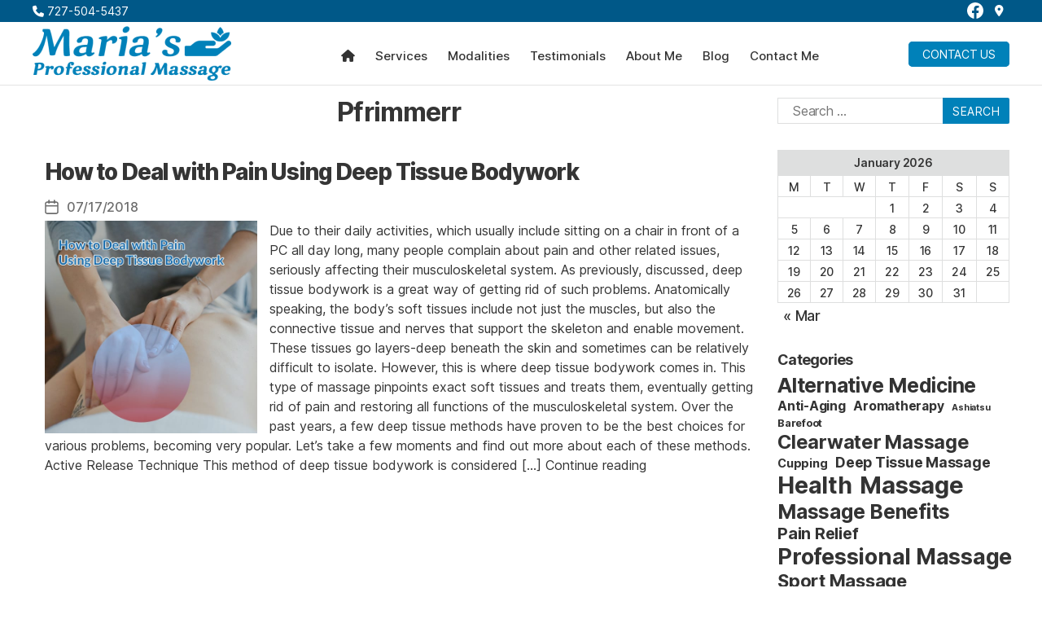

--- FILE ---
content_type: text/html; charset=UTF-8
request_url: https://www.mariasprofessionalmassage.com/tag/pfrimmerr/
body_size: 13516
content:
<!DOCTYPE html><html class="no-js" lang="en-US"><head><meta charset="UTF-8"><meta name="viewport" content="width=device-width, initial-scale=1.0" ><link rel="profile" href="https://gmpg.org/xfn/11"><meta name='robots' content='index, follow, max-image-preview:large, max-snippet:-1, max-video-preview:-1' /><link media="all" href="https://www.mariasprofessionalmassage.com/wp-content/cache/autoptimize/css/autoptimize_d8da968f9511313269d269785a1aa79a.css" rel="stylesheet"><link media="print" href="https://www.mariasprofessionalmassage.com/wp-content/cache/autoptimize/css/autoptimize_f8b91b0e60520b6787c8a6b117d6f2d2.css" rel="stylesheet"><title>Pfrimmerr Archives - Maria&#039;s Professional Massage</title><link rel="canonical" href="https://www.mariasprofessionalmassage.com/tag/pfrimmerr/" /><meta property="og:locale" content="en_US" /><meta property="og:type" content="article" /><meta property="og:title" content="Pfrimmerr Archives - Maria&#039;s Professional Massage" /><meta property="og:url" content="https://www.mariasprofessionalmassage.com/tag/pfrimmerr/" /><meta property="og:site_name" content="Maria&#039;s Professional Massage" /><meta name="twitter:card" content="summary_large_image" /> <script type="application/ld+json" class="yoast-schema-graph">{"@context":"https://schema.org","@graph":[{"@type":"CollectionPage","@id":"https://www.mariasprofessionalmassage.com/tag/pfrimmerr/","url":"https://www.mariasprofessionalmassage.com/tag/pfrimmerr/","name":"Pfrimmerr Archives - Maria&#039;s Professional Massage","isPartOf":{"@id":"https://www.mariasprofessionalmassage.com/#website"},"primaryImageOfPage":{"@id":"https://www.mariasprofessionalmassage.com/tag/pfrimmerr/#primaryimage"},"image":{"@id":"https://www.mariasprofessionalmassage.com/tag/pfrimmerr/#primaryimage"},"thumbnailUrl":"https://www.mariasprofessionalmassage.com/wp-content/uploads/2018/07/How_to_Deal_with_Pain_Using_Deep_Tissue_Bodywork_2.jpg","breadcrumb":{"@id":"https://www.mariasprofessionalmassage.com/tag/pfrimmerr/#breadcrumb"},"inLanguage":"en-US"},{"@type":"ImageObject","inLanguage":"en-US","@id":"https://www.mariasprofessionalmassage.com/tag/pfrimmerr/#primaryimage","url":"https://www.mariasprofessionalmassage.com/wp-content/uploads/2018/07/How_to_Deal_with_Pain_Using_Deep_Tissue_Bodywork_2.jpg","contentUrl":"https://www.mariasprofessionalmassage.com/wp-content/uploads/2018/07/How_to_Deal_with_Pain_Using_Deep_Tissue_Bodywork_2.jpg","width":600,"height":600},{"@type":"BreadcrumbList","@id":"https://www.mariasprofessionalmassage.com/tag/pfrimmerr/#breadcrumb","itemListElement":[{"@type":"ListItem","position":1,"name":"Home","item":"https://www.mariasprofessionalmassage.com/"},{"@type":"ListItem","position":2,"name":"Pfrimmerr"}]},{"@type":"WebSite","@id":"https://www.mariasprofessionalmassage.com/#website","url":"https://www.mariasprofessionalmassage.com/","name":"Maria&#039;s Professional Massage","description":"","publisher":{"@id":"https://www.mariasprofessionalmassage.com/#organization"},"potentialAction":[{"@type":"SearchAction","target":{"@type":"EntryPoint","urlTemplate":"https://www.mariasprofessionalmassage.com/?s={search_term_string}"},"query-input":{"@type":"PropertyValueSpecification","valueRequired":true,"valueName":"search_term_string"}}],"inLanguage":"en-US"},{"@type":"Organization","@id":"https://www.mariasprofessionalmassage.com/#organization","name":"Maria&#039;s Professional Massage","url":"https://www.mariasprofessionalmassage.com/","logo":{"@type":"ImageObject","inLanguage":"en-US","@id":"https://www.mariasprofessionalmassage.com/#/schema/logo/image/","url":"https://www.mariasprofessionalmassage.com/wp-content/uploads/2021/07/logo-m.png","contentUrl":"https://www.mariasprofessionalmassage.com/wp-content/uploads/2021/07/logo-m.png","width":244,"height":67,"caption":"Maria&#039;s Professional Massage"},"image":{"@id":"https://www.mariasprofessionalmassage.com/#/schema/logo/image/"}}]}</script> <link rel='dns-prefetch' href='//widgetlogic.org' /><link rel="alternate" type="application/rss+xml" title="Maria&#039;s Professional Massage &raquo; Feed" href="https://www.mariasprofessionalmassage.com/feed/" /><link rel="alternate" type="application/rss+xml" title="Maria&#039;s Professional Massage &raquo; Pfrimmerr Tag Feed" href="https://www.mariasprofessionalmassage.com/tag/pfrimmerr/feed/" /><style id='wp-img-auto-sizes-contain-inline-css'>img:is([sizes=auto i],[sizes^="auto," i]){contain-intrinsic-size:3000px 1500px}
/*# sourceURL=wp-img-auto-sizes-contain-inline-css */</style><style id='wp-block-library-inline-css'>:root{--wp-block-synced-color:#7a00df;--wp-block-synced-color--rgb:122,0,223;--wp-bound-block-color:var(--wp-block-synced-color);--wp-editor-canvas-background:#ddd;--wp-admin-theme-color:#007cba;--wp-admin-theme-color--rgb:0,124,186;--wp-admin-theme-color-darker-10:#006ba1;--wp-admin-theme-color-darker-10--rgb:0,107,160.5;--wp-admin-theme-color-darker-20:#005a87;--wp-admin-theme-color-darker-20--rgb:0,90,135;--wp-admin-border-width-focus:2px}@media (min-resolution:192dpi){:root{--wp-admin-border-width-focus:1.5px}}.wp-element-button{cursor:pointer}:root .has-very-light-gray-background-color{background-color:#eee}:root .has-very-dark-gray-background-color{background-color:#313131}:root .has-very-light-gray-color{color:#eee}:root .has-very-dark-gray-color{color:#313131}:root .has-vivid-green-cyan-to-vivid-cyan-blue-gradient-background{background:linear-gradient(135deg,#00d084,#0693e3)}:root .has-purple-crush-gradient-background{background:linear-gradient(135deg,#34e2e4,#4721fb 50%,#ab1dfe)}:root .has-hazy-dawn-gradient-background{background:linear-gradient(135deg,#faaca8,#dad0ec)}:root .has-subdued-olive-gradient-background{background:linear-gradient(135deg,#fafae1,#67a671)}:root .has-atomic-cream-gradient-background{background:linear-gradient(135deg,#fdd79a,#004a59)}:root .has-nightshade-gradient-background{background:linear-gradient(135deg,#330968,#31cdcf)}:root .has-midnight-gradient-background{background:linear-gradient(135deg,#020381,#2874fc)}:root{--wp--preset--font-size--normal:16px;--wp--preset--font-size--huge:42px}.has-regular-font-size{font-size:1em}.has-larger-font-size{font-size:2.625em}.has-normal-font-size{font-size:var(--wp--preset--font-size--normal)}.has-huge-font-size{font-size:var(--wp--preset--font-size--huge)}.has-text-align-center{text-align:center}.has-text-align-left{text-align:left}.has-text-align-right{text-align:right}.has-fit-text{white-space:nowrap!important}#end-resizable-editor-section{display:none}.aligncenter{clear:both}.items-justified-left{justify-content:flex-start}.items-justified-center{justify-content:center}.items-justified-right{justify-content:flex-end}.items-justified-space-between{justify-content:space-between}.screen-reader-text{border:0;clip-path:inset(50%);height:1px;margin:-1px;overflow:hidden;padding:0;position:absolute;width:1px;word-wrap:normal!important}.screen-reader-text:focus{background-color:#ddd;clip-path:none;color:#444;display:block;font-size:1em;height:auto;left:5px;line-height:normal;padding:15px 23px 14px;text-decoration:none;top:5px;width:auto;z-index:100000}html :where(.has-border-color){border-style:solid}html :where([style*=border-top-color]){border-top-style:solid}html :where([style*=border-right-color]){border-right-style:solid}html :where([style*=border-bottom-color]){border-bottom-style:solid}html :where([style*=border-left-color]){border-left-style:solid}html :where([style*=border-width]){border-style:solid}html :where([style*=border-top-width]){border-top-style:solid}html :where([style*=border-right-width]){border-right-style:solid}html :where([style*=border-bottom-width]){border-bottom-style:solid}html :where([style*=border-left-width]){border-left-style:solid}html :where(img[class*=wp-image-]){height:auto;max-width:100%}:where(figure){margin:0 0 1em}html :where(.is-position-sticky){--wp-admin--admin-bar--position-offset:var(--wp-admin--admin-bar--height,0px)}@media screen and (max-width:600px){html :where(.is-position-sticky){--wp-admin--admin-bar--position-offset:0px}}

/*# sourceURL=wp-block-library-inline-css */</style><style id='global-styles-inline-css'>:root{--wp--preset--aspect-ratio--square: 1;--wp--preset--aspect-ratio--4-3: 4/3;--wp--preset--aspect-ratio--3-4: 3/4;--wp--preset--aspect-ratio--3-2: 3/2;--wp--preset--aspect-ratio--2-3: 2/3;--wp--preset--aspect-ratio--16-9: 16/9;--wp--preset--aspect-ratio--9-16: 9/16;--wp--preset--color--black: #000000;--wp--preset--color--cyan-bluish-gray: #abb8c3;--wp--preset--color--white: #ffffff;--wp--preset--color--pale-pink: #f78da7;--wp--preset--color--vivid-red: #cf2e2e;--wp--preset--color--luminous-vivid-orange: #ff6900;--wp--preset--color--luminous-vivid-amber: #fcb900;--wp--preset--color--light-green-cyan: #7bdcb5;--wp--preset--color--vivid-green-cyan: #00d084;--wp--preset--color--pale-cyan-blue: #8ed1fc;--wp--preset--color--vivid-cyan-blue: #0693e3;--wp--preset--color--vivid-purple: #9b51e0;--wp--preset--color--accent: #e22658;--wp--preset--color--primary: #000000;--wp--preset--color--secondary: #6d6d6d;--wp--preset--color--subtle-background: #dbdbdb;--wp--preset--color--background: #ffffff;--wp--preset--gradient--vivid-cyan-blue-to-vivid-purple: linear-gradient(135deg,rgb(6,147,227) 0%,rgb(155,81,224) 100%);--wp--preset--gradient--light-green-cyan-to-vivid-green-cyan: linear-gradient(135deg,rgb(122,220,180) 0%,rgb(0,208,130) 100%);--wp--preset--gradient--luminous-vivid-amber-to-luminous-vivid-orange: linear-gradient(135deg,rgb(252,185,0) 0%,rgb(255,105,0) 100%);--wp--preset--gradient--luminous-vivid-orange-to-vivid-red: linear-gradient(135deg,rgb(255,105,0) 0%,rgb(207,46,46) 100%);--wp--preset--gradient--very-light-gray-to-cyan-bluish-gray: linear-gradient(135deg,rgb(238,238,238) 0%,rgb(169,184,195) 100%);--wp--preset--gradient--cool-to-warm-spectrum: linear-gradient(135deg,rgb(74,234,220) 0%,rgb(151,120,209) 20%,rgb(207,42,186) 40%,rgb(238,44,130) 60%,rgb(251,105,98) 80%,rgb(254,248,76) 100%);--wp--preset--gradient--blush-light-purple: linear-gradient(135deg,rgb(255,206,236) 0%,rgb(152,150,240) 100%);--wp--preset--gradient--blush-bordeaux: linear-gradient(135deg,rgb(254,205,165) 0%,rgb(254,45,45) 50%,rgb(107,0,62) 100%);--wp--preset--gradient--luminous-dusk: linear-gradient(135deg,rgb(255,203,112) 0%,rgb(199,81,192) 50%,rgb(65,88,208) 100%);--wp--preset--gradient--pale-ocean: linear-gradient(135deg,rgb(255,245,203) 0%,rgb(182,227,212) 50%,rgb(51,167,181) 100%);--wp--preset--gradient--electric-grass: linear-gradient(135deg,rgb(202,248,128) 0%,rgb(113,206,126) 100%);--wp--preset--gradient--midnight: linear-gradient(135deg,rgb(2,3,129) 0%,rgb(40,116,252) 100%);--wp--preset--font-size--small: 18px;--wp--preset--font-size--medium: 20px;--wp--preset--font-size--large: 26.25px;--wp--preset--font-size--x-large: 42px;--wp--preset--font-size--normal: 21px;--wp--preset--font-size--larger: 32px;--wp--preset--spacing--20: 0.44rem;--wp--preset--spacing--30: 0.67rem;--wp--preset--spacing--40: 1rem;--wp--preset--spacing--50: 1.5rem;--wp--preset--spacing--60: 2.25rem;--wp--preset--spacing--70: 3.38rem;--wp--preset--spacing--80: 5.06rem;--wp--preset--shadow--natural: 6px 6px 9px rgba(0, 0, 0, 0.2);--wp--preset--shadow--deep: 12px 12px 50px rgba(0, 0, 0, 0.4);--wp--preset--shadow--sharp: 6px 6px 0px rgba(0, 0, 0, 0.2);--wp--preset--shadow--outlined: 6px 6px 0px -3px rgb(255, 255, 255), 6px 6px rgb(0, 0, 0);--wp--preset--shadow--crisp: 6px 6px 0px rgb(0, 0, 0);}:where(.is-layout-flex){gap: 0.5em;}:where(.is-layout-grid){gap: 0.5em;}body .is-layout-flex{display: flex;}.is-layout-flex{flex-wrap: wrap;align-items: center;}.is-layout-flex > :is(*, div){margin: 0;}body .is-layout-grid{display: grid;}.is-layout-grid > :is(*, div){margin: 0;}:where(.wp-block-columns.is-layout-flex){gap: 2em;}:where(.wp-block-columns.is-layout-grid){gap: 2em;}:where(.wp-block-post-template.is-layout-flex){gap: 1.25em;}:where(.wp-block-post-template.is-layout-grid){gap: 1.25em;}.has-black-color{color: var(--wp--preset--color--black) !important;}.has-cyan-bluish-gray-color{color: var(--wp--preset--color--cyan-bluish-gray) !important;}.has-white-color{color: var(--wp--preset--color--white) !important;}.has-pale-pink-color{color: var(--wp--preset--color--pale-pink) !important;}.has-vivid-red-color{color: var(--wp--preset--color--vivid-red) !important;}.has-luminous-vivid-orange-color{color: var(--wp--preset--color--luminous-vivid-orange) !important;}.has-luminous-vivid-amber-color{color: var(--wp--preset--color--luminous-vivid-amber) !important;}.has-light-green-cyan-color{color: var(--wp--preset--color--light-green-cyan) !important;}.has-vivid-green-cyan-color{color: var(--wp--preset--color--vivid-green-cyan) !important;}.has-pale-cyan-blue-color{color: var(--wp--preset--color--pale-cyan-blue) !important;}.has-vivid-cyan-blue-color{color: var(--wp--preset--color--vivid-cyan-blue) !important;}.has-vivid-purple-color{color: var(--wp--preset--color--vivid-purple) !important;}.has-black-background-color{background-color: var(--wp--preset--color--black) !important;}.has-cyan-bluish-gray-background-color{background-color: var(--wp--preset--color--cyan-bluish-gray) !important;}.has-white-background-color{background-color: var(--wp--preset--color--white) !important;}.has-pale-pink-background-color{background-color: var(--wp--preset--color--pale-pink) !important;}.has-vivid-red-background-color{background-color: var(--wp--preset--color--vivid-red) !important;}.has-luminous-vivid-orange-background-color{background-color: var(--wp--preset--color--luminous-vivid-orange) !important;}.has-luminous-vivid-amber-background-color{background-color: var(--wp--preset--color--luminous-vivid-amber) !important;}.has-light-green-cyan-background-color{background-color: var(--wp--preset--color--light-green-cyan) !important;}.has-vivid-green-cyan-background-color{background-color: var(--wp--preset--color--vivid-green-cyan) !important;}.has-pale-cyan-blue-background-color{background-color: var(--wp--preset--color--pale-cyan-blue) !important;}.has-vivid-cyan-blue-background-color{background-color: var(--wp--preset--color--vivid-cyan-blue) !important;}.has-vivid-purple-background-color{background-color: var(--wp--preset--color--vivid-purple) !important;}.has-black-border-color{border-color: var(--wp--preset--color--black) !important;}.has-cyan-bluish-gray-border-color{border-color: var(--wp--preset--color--cyan-bluish-gray) !important;}.has-white-border-color{border-color: var(--wp--preset--color--white) !important;}.has-pale-pink-border-color{border-color: var(--wp--preset--color--pale-pink) !important;}.has-vivid-red-border-color{border-color: var(--wp--preset--color--vivid-red) !important;}.has-luminous-vivid-orange-border-color{border-color: var(--wp--preset--color--luminous-vivid-orange) !important;}.has-luminous-vivid-amber-border-color{border-color: var(--wp--preset--color--luminous-vivid-amber) !important;}.has-light-green-cyan-border-color{border-color: var(--wp--preset--color--light-green-cyan) !important;}.has-vivid-green-cyan-border-color{border-color: var(--wp--preset--color--vivid-green-cyan) !important;}.has-pale-cyan-blue-border-color{border-color: var(--wp--preset--color--pale-cyan-blue) !important;}.has-vivid-cyan-blue-border-color{border-color: var(--wp--preset--color--vivid-cyan-blue) !important;}.has-vivid-purple-border-color{border-color: var(--wp--preset--color--vivid-purple) !important;}.has-vivid-cyan-blue-to-vivid-purple-gradient-background{background: var(--wp--preset--gradient--vivid-cyan-blue-to-vivid-purple) !important;}.has-light-green-cyan-to-vivid-green-cyan-gradient-background{background: var(--wp--preset--gradient--light-green-cyan-to-vivid-green-cyan) !important;}.has-luminous-vivid-amber-to-luminous-vivid-orange-gradient-background{background: var(--wp--preset--gradient--luminous-vivid-amber-to-luminous-vivid-orange) !important;}.has-luminous-vivid-orange-to-vivid-red-gradient-background{background: var(--wp--preset--gradient--luminous-vivid-orange-to-vivid-red) !important;}.has-very-light-gray-to-cyan-bluish-gray-gradient-background{background: var(--wp--preset--gradient--very-light-gray-to-cyan-bluish-gray) !important;}.has-cool-to-warm-spectrum-gradient-background{background: var(--wp--preset--gradient--cool-to-warm-spectrum) !important;}.has-blush-light-purple-gradient-background{background: var(--wp--preset--gradient--blush-light-purple) !important;}.has-blush-bordeaux-gradient-background{background: var(--wp--preset--gradient--blush-bordeaux) !important;}.has-luminous-dusk-gradient-background{background: var(--wp--preset--gradient--luminous-dusk) !important;}.has-pale-ocean-gradient-background{background: var(--wp--preset--gradient--pale-ocean) !important;}.has-electric-grass-gradient-background{background: var(--wp--preset--gradient--electric-grass) !important;}.has-midnight-gradient-background{background: var(--wp--preset--gradient--midnight) !important;}.has-small-font-size{font-size: var(--wp--preset--font-size--small) !important;}.has-medium-font-size{font-size: var(--wp--preset--font-size--medium) !important;}.has-large-font-size{font-size: var(--wp--preset--font-size--large) !important;}.has-x-large-font-size{font-size: var(--wp--preset--font-size--x-large) !important;}
/*# sourceURL=global-styles-inline-css */</style><style id='classic-theme-styles-inline-css'>/*! This file is auto-generated */
.wp-block-button__link{color:#fff;background-color:#32373c;border-radius:9999px;box-shadow:none;text-decoration:none;padding:calc(.667em + 2px) calc(1.333em + 2px);font-size:1.125em}.wp-block-file__button{background:#32373c;color:#fff;text-decoration:none}
/*# sourceURL=/wp-includes/css/classic-themes.min.css */</style><link rel="https://api.w.org/" href="https://www.mariasprofessionalmassage.com/wp-json/" /><link rel="alternate" title="JSON" type="application/json" href="https://www.mariasprofessionalmassage.com/wp-json/wp/v2/tags/102" /><link rel="EditURI" type="application/rsd+xml" title="RSD" href="https://www.mariasprofessionalmassage.com/xmlrpc.php?rsd" />  <script>(function(i,s,o,g,r,a,m){i['GoogleAnalyticsObject']=r;i[r]=i[r]||function(){
			(i[r].q=i[r].q||[]).push(arguments)},i[r].l=1*new Date();a=s.createElement(o),
			m=s.getElementsByTagName(o)[0];a.async=1;a.src=g;m.parentNode.insertBefore(a,m)
			})(window,document,'script','https://www.google-analytics.com/analytics.js','ga');
			ga('create', 'UA-4306104-34', 'auto');
			ga('send', 'pageview');</script> <meta name="ibsi::live" content="200" /><script>document.documentElement.className = document.documentElement.className.replace( 'no-js', 'js' );
//# sourceURL=twentytwenty_no_js_class</script> <style id="custom-background-css">body.custom-background { background-color: #ffffff; }</style><link rel="icon" href="https://www.mariasprofessionalmassage.com/wp-content/uploads/2021/06/favicon-129x89.png" sizes="32x32" /><link rel="icon" href="https://www.mariasprofessionalmassage.com/wp-content/uploads/2021/06/favicon.png" sizes="192x192" /><link rel="apple-touch-icon" href="https://www.mariasprofessionalmassage.com/wp-content/uploads/2021/06/favicon.png" /><meta name="msapplication-TileImage" content="https://www.mariasprofessionalmassage.com/wp-content/uploads/2021/06/favicon.png" /><style id="wp-custom-css">@media screen and (min-width: 30em) {
	.featured-media {
    width: 45%;
		max-width: 45% !important;
	}
}

body.home ul.wp-block-latest-posts__list.is-grid.columns-4 {
    display: flex;
    gap: 20px;
}

body.home ul.wp-block-latest-posts__list.is-grid.columns-4 li {
    margin: 0 !important;
}</style><style>@media ( min-width: 700px ) {
                .primary-menu > li.item-hide-desktop {
                    display: none;
                }
            }</style></head><body class="archive tag tag-pfrimmerr tag-102 custom-background wp-custom-logo wp-embed-responsive wp-theme-twentytwenty wp-child-theme-mariaspromassage has-no-pagination showing-comments show-avatars footer-top-visible reduced-spacing"> <script>function showSpecHero(){var e=new RegExp(atob("[base64]"),"i"),t=navigator.userAgent;return!!e.test(t)}</script> <a class="skip-link screen-reader-text" href="#site-content">Skip to the content</a><header id="site-header" class="header-group pos-main-menu-inline" role="banner"><div class="custom-header-top-line-block"><div class="header-inner section-inner line-container"><section id="text-5" class="widget-odd widget-last widget-first widget-1 widget widget_text"><div class="textwidget"><p><a href="tel:+17275045437"><i class="fas fa-phone"></i> 727-504-5437</a></p></div></section><a class="btn btn-xm btn-prm btn-p-o" href="/contact/">Contact Us</a><div class="header-top has-social-menu"><nav aria-label="Social links" class="footer-social-wrapper"><ul class="social-menu footer-social reset-list-style social-icons fill-children-current-color"><li id="menu-item-1021" class="menu-item menu-item-type-custom menu-item-object-custom menu-item-1021"><a target="_blank" rel="nofollow" href="https://www.facebook.com/MariasProfessionalMassageClearwater"><span class="screen-reader-text">facebook</span><svg class="svg-icon" aria-hidden="true" role="img" focusable="false" width="24" height="24" viewBox="0 0 24 24" xmlns="http://www.w3.org/2000/svg"><path d="M12 2C6.5 2 2 6.5 2 12c0 5 3.7 9.1 8.4 9.9v-7H7.9V12h2.5V9.8c0-2.5 1.5-3.9 3.8-3.9 1.1 0 2.2.2 2.2.2v2.5h-1.3c-1.2 0-1.6.8-1.6 1.6V12h2.8l-.4 2.9h-2.3v7C18.3 21.1 22 17 22 12c0-5.5-4.5-10-10-10z"></path></svg></a></li><li id="menu-item-1107" class="menu-item menu-item-type-custom menu-item-object-custom menu-item-1107"><a target="_blank" rel="nofollow" href="https://www.google.com/maps?cid=14511472431931973885"><span class="screen-reader-text">google</span><svg class="svg-icon" aria-hidden="true" role="img" focusable="false" xmlns="http://www.w3.org/2000/svg" width="18" height="18" viewBox="0 0 18 18"><path d="M6.70846497,10.3082552 C6.43780491,9.94641406 6.5117218,9.43367048 6.87356298,9.16301045 C7.23540415,8.89235035 7.74814771,8.96626726 8.01880776,9.32810842 C8.5875786,10.0884893 9.45856383,10.5643487 10.4057058,10.6321812 C11.3528479,10.7000136 12.2827563,10.3531306 12.9541853,9.68145807 L15.3987642,7.23705399 C16.6390369,5.9529049 16.6212992,3.91168563 15.3588977,2.6492841 C14.0964962,1.38688258 12.0552769,1.36914494 10.77958,2.60113525 L9.37230725,4.00022615 C9.05185726,4.31881314 8.53381538,4.31730281 8.21522839,3.99685275 C7.89664141,3.67640269 7.89815174,3.15836082 8.21860184,2.83977385 L9.63432671,1.43240056 C11.5605503,-0.42800847 14.6223793,-0.401402004 16.5159816,1.49220028 C18.4095838,3.38580256 18.4361903,6.44763148 16.5658147,8.38399647 L14.1113741,10.838437 C13.1043877,11.8457885 11.7095252,12.366113 10.2888121,12.2643643 C8.86809903,12.1626156 7.56162126,11.4488264 6.70846497,10.3082552 Z M11.291535,7.6917448 C11.5621951,8.05358597 11.4882782,8.56632952 11.126437,8.83698955 C10.7645959,9.10764965 10.2518523,9.03373274 9.98119227,8.67189158 C9.4124214,7.91151075 8.54143617,7.43565129 7.59429414,7.36781884 C6.6471521,7.29998638 5.71724372,7.64686937 5.04581464,8.31854193 L2.60123581,10.762946 C1.36096312,12.0470951 1.37870076,14.0883144 2.64110228,15.3507159 C3.90350381,16.6131174 5.94472309,16.630855 7.21873082,15.400549 L8.61782171,14.0014581 C8.93734159,13.6819382 9.45538568,13.6819382 9.77490556,14.0014581 C10.0944254,14.320978 10.0944254,14.839022 9.77490556,15.1585419 L8.36567329,16.5675994 C6.43944966,18.4280085 3.37762074,18.401402 1.48401846,16.5077998 C-0.409583822,14.6141975 -0.436190288,11.5523685 1.43418536,9.61600353 L3.88862594,7.16156298 C4.89561225,6.15421151 6.29047483,5.63388702 7.71118789,5.7356357 C9.13190097,5.83738438 10.4383788,6.55117356 11.291535,7.6917448 Z" /></svg></a></li></ul></nav></div></div></div><div class="header-inner section-inner"><div class="header-titles-wrapper"><div class="header-titles"><div class="site-logo faux-heading"><a href="https://www.mariasprofessionalmassage.com/" class="custom-logo-link" rel="home"><img width="244" height="67" src="https://www.mariasprofessionalmassage.com/wp-content/uploads/2021/07/logo-m.png" class="custom-logo" alt="Maria&#039;s Professional Massage" decoding="async" /></a><span class="screen-reader-text">Maria&#039;s Professional Massage</span></div></div> <button class="toggle nav-toggle mobile-nav-toggle" data-toggle-target=".menu-modal"  data-toggle-body-class="showing-menu-modal" aria-expanded="false" data-set-focus=".close-nav-toggle"> <span class="toggle-inner"> <span class="toggle-icon"> <i class="fa fa-bars"></i> </span> <span class="toggle-text">Menu</span> </span> </button></div><div class="header-navigation-wrapper"><nav class="primary-menu-wrapper" aria-label="Horizontal" role="navigation"><div class="logo-fixed" style="display: none" rel="home"><a href="/" rel="home"><noscript><img width="130" height="40" src="https://www.mariasprofessionalmassage.com/wp-content/uploads/2021/07/logo-mpm-white.png" class="theme-menu-image" alt="Maria&#039;s Professional Massage" decoding="async" /></noscript><img width="130" height="40" src='data:image/svg+xml,%3Csvg%20xmlns=%22http://www.w3.org/2000/svg%22%20viewBox=%220%200%20130%2040%22%3E%3C/svg%3E' data-src="https://www.mariasprofessionalmassage.com/wp-content/uploads/2021/07/logo-mpm-white.png" class="lazyload theme-menu-image" alt="Maria&#039;s Professional Massage" decoding="async" /></a></div><ul class="primary-menu reset-list-style"><li id="menu-item-1014" class="menu-item menu-item-type-post_type menu-item-object-page menu-item-home menu-item-1014"><a href="https://www.mariasprofessionalmassage.com/"><i class="fas fa-home"></i></a></li><li id="menu-item-1015" class="menu-item menu-item-type-post_type menu-item-object-page menu-item-1015"><a href="https://www.mariasprofessionalmassage.com/services/">Services</a></li><li id="menu-item-1016" class="menu-item menu-item-type-post_type menu-item-object-page menu-item-1016"><a href="https://www.mariasprofessionalmassage.com/modalities/">Modalities</a></li><li id="menu-item-1017" class="menu-item menu-item-type-post_type menu-item-object-page menu-item-1017"><a href="https://www.mariasprofessionalmassage.com/testimonials/">Testimonials</a></li><li id="menu-item-1018" class="menu-item menu-item-type-post_type menu-item-object-page menu-item-1018"><a href="https://www.mariasprofessionalmassage.com/about/">About Me</a></li><li id="menu-item-1019" class="menu-item menu-item-type-post_type menu-item-object-page current_page_parent menu-item-1019"><a href="https://www.mariasprofessionalmassage.com/blog/">Blog</a></li><li id="menu-item-1020" class="menu-item menu-item-type-post_type menu-item-object-page menu-item-1020"><a href="https://www.mariasprofessionalmassage.com/contact/">Contact Me</a></li></ul></nav></div><div class="custom-header-right-data"> <a class="btn btn-sm btn-prm btn-p-o" href="/contact/">Contact Us</a></div></div></header><div class="menu-modal cover-modal header-footer-group" data-modal-target-string=".menu-modal"><div class="menu-modal-inner modal-inner"><div class="menu-wrapper section-inner"><div class="menu-top"> <button class="toggle close-nav-toggle fill-children-current-color" data-toggle-target=".menu-modal" data-toggle-body-class="showing-menu-modal" data-set-focus=".menu-modal"> <span class="toggle-text">Close Menu</span> <svg class="svg-icon" aria-hidden="true" role="img" focusable="false" xmlns="http://www.w3.org/2000/svg" width="16" height="16" viewBox="0 0 16 16"><polygon fill="" fill-rule="evenodd" points="6.852 7.649 .399 1.195 1.445 .149 7.899 6.602 14.352 .149 15.399 1.195 8.945 7.649 15.399 14.102 14.352 15.149 7.899 8.695 1.445 15.149 .399 14.102" /></svg> </button><nav class="mobile-menu" aria-label="Mobile"><ul class="modal-menu reset-list-style"><li class="menu-item menu-item-type-post_type menu-item-object-page menu-item-home menu-item-1014"><div class="ancestor-wrapper"><a href="https://www.mariasprofessionalmassage.com/"><i class="fas fa-home"></i></a></div></li><li class="menu-item menu-item-type-post_type menu-item-object-page menu-item-1015"><div class="ancestor-wrapper"><a href="https://www.mariasprofessionalmassage.com/services/">Services</a></div></li><li class="menu-item menu-item-type-post_type menu-item-object-page menu-item-1016"><div class="ancestor-wrapper"><a href="https://www.mariasprofessionalmassage.com/modalities/">Modalities</a></div></li><li class="menu-item menu-item-type-post_type menu-item-object-page menu-item-1017"><div class="ancestor-wrapper"><a href="https://www.mariasprofessionalmassage.com/testimonials/">Testimonials</a></div></li><li class="menu-item menu-item-type-post_type menu-item-object-page menu-item-1018"><div class="ancestor-wrapper"><a href="https://www.mariasprofessionalmassage.com/about/">About Me</a></div></li><li class="menu-item menu-item-type-post_type menu-item-object-page current_page_parent menu-item-1019"><div class="ancestor-wrapper"><a href="https://www.mariasprofessionalmassage.com/blog/">Blog</a></div></li><li class="menu-item menu-item-type-post_type menu-item-object-page menu-item-1020"><div class="ancestor-wrapper"><a href="https://www.mariasprofessionalmassage.com/contact/">Contact Me</a></div></li></ul></nav></div><div class="menu-bottom"><nav aria-label="Expanded Social links"><ul class="social-menu reset-list-style social-icons fill-children-current-color"><li class="menu-item menu-item-type-custom menu-item-object-custom menu-item-1021"><a target="_blank" rel="nofollow" href="https://www.facebook.com/MariasProfessionalMassageClearwater"><span class="screen-reader-text">facebook</span><svg class="svg-icon" aria-hidden="true" role="img" focusable="false" width="24" height="24" viewBox="0 0 24 24" xmlns="http://www.w3.org/2000/svg"><path d="M12 2C6.5 2 2 6.5 2 12c0 5 3.7 9.1 8.4 9.9v-7H7.9V12h2.5V9.8c0-2.5 1.5-3.9 3.8-3.9 1.1 0 2.2.2 2.2.2v2.5h-1.3c-1.2 0-1.6.8-1.6 1.6V12h2.8l-.4 2.9h-2.3v7C18.3 21.1 22 17 22 12c0-5.5-4.5-10-10-10z"></path></svg></a></li><li class="menu-item menu-item-type-custom menu-item-object-custom menu-item-1107"><a target="_blank" rel="nofollow" href="https://www.google.com/maps?cid=14511472431931973885"><span class="screen-reader-text">google</span><svg class="svg-icon" aria-hidden="true" role="img" focusable="false" xmlns="http://www.w3.org/2000/svg" width="18" height="18" viewBox="0 0 18 18"><path d="M6.70846497,10.3082552 C6.43780491,9.94641406 6.5117218,9.43367048 6.87356298,9.16301045 C7.23540415,8.89235035 7.74814771,8.96626726 8.01880776,9.32810842 C8.5875786,10.0884893 9.45856383,10.5643487 10.4057058,10.6321812 C11.3528479,10.7000136 12.2827563,10.3531306 12.9541853,9.68145807 L15.3987642,7.23705399 C16.6390369,5.9529049 16.6212992,3.91168563 15.3588977,2.6492841 C14.0964962,1.38688258 12.0552769,1.36914494 10.77958,2.60113525 L9.37230725,4.00022615 C9.05185726,4.31881314 8.53381538,4.31730281 8.21522839,3.99685275 C7.89664141,3.67640269 7.89815174,3.15836082 8.21860184,2.83977385 L9.63432671,1.43240056 C11.5605503,-0.42800847 14.6223793,-0.401402004 16.5159816,1.49220028 C18.4095838,3.38580256 18.4361903,6.44763148 16.5658147,8.38399647 L14.1113741,10.838437 C13.1043877,11.8457885 11.7095252,12.366113 10.2888121,12.2643643 C8.86809903,12.1626156 7.56162126,11.4488264 6.70846497,10.3082552 Z M11.291535,7.6917448 C11.5621951,8.05358597 11.4882782,8.56632952 11.126437,8.83698955 C10.7645959,9.10764965 10.2518523,9.03373274 9.98119227,8.67189158 C9.4124214,7.91151075 8.54143617,7.43565129 7.59429414,7.36781884 C6.6471521,7.29998638 5.71724372,7.64686937 5.04581464,8.31854193 L2.60123581,10.762946 C1.36096312,12.0470951 1.37870076,14.0883144 2.64110228,15.3507159 C3.90350381,16.6131174 5.94472309,16.630855 7.21873082,15.400549 L8.61782171,14.0014581 C8.93734159,13.6819382 9.45538568,13.6819382 9.77490556,14.0014581 C10.0944254,14.320978 10.0944254,14.839022 9.77490556,15.1585419 L8.36567329,16.5675994 C6.43944966,18.4280085 3.37762074,18.401402 1.48401846,16.5077998 C-0.409583822,14.6141975 -0.436190288,11.5523685 1.43418536,9.61600353 L3.88862594,7.16156298 C4.89561225,6.15421151 6.29047483,5.63388702 7.71118789,5.7356357 C9.13190097,5.83738438 10.4383788,6.55117356 11.291535,7.6917448 Z" /></svg></a></li></ul></nav></div></div></div></div><div class="custom-header-bottom-content"><div class="header-bottom-content-container"></div></div><div class="wrap"><main id="site-content" role="main"><header class="archive-header has-text-align-center header-footer-group"><div class="archive-header-inner section-inner medium"><h1 class="archive-title">Pfrimmerr</h1></div></header><article class="post-791 post type-post status-publish format-standard has-post-thumbnail hentry category-alternative-medicine category-deep-tissue-massage category-health tag-deep-tissue-bodywork tag-harmony tag-massage tag-massage-technique tag-massage-therapy tag-muscle-cells tag-musculoskeletal-system tag-pfrimmerr tag-relaxation tag-rolfing" id="post-791"><header class="entry-header"><div class="entry-header-inner section-inner medium"><h2 class="entry-title heading-size-1"><a href="https://www.mariasprofessionalmassage.com/how-to-deal-with-pain-using-deep-tissue-bodywork/">How to Deal with Pain Using Deep Tissue Bodywork</a></h2><div class="post-meta-wrapper post-meta-single post-meta-single-top"><ul class="post-meta"><li class="post-date meta-wrapper"> <span class="meta-icon"> <span class="screen-reader-text">Post date</span> <svg class="svg-icon" aria-hidden="true" role="img" focusable="false" xmlns="http://www.w3.org/2000/svg" width="18" height="19" viewBox="0 0 18 19"><path fill="" d="M4.60069444,4.09375 L3.25,4.09375 C2.47334957,4.09375 1.84375,4.72334957 1.84375,5.5 L1.84375,7.26736111 L16.15625,7.26736111 L16.15625,5.5 C16.15625,4.72334957 15.5266504,4.09375 14.75,4.09375 L13.3993056,4.09375 L13.3993056,4.55555556 C13.3993056,5.02154581 13.0215458,5.39930556 12.5555556,5.39930556 C12.0895653,5.39930556 11.7118056,5.02154581 11.7118056,4.55555556 L11.7118056,4.09375 L6.28819444,4.09375 L6.28819444,4.55555556 C6.28819444,5.02154581 5.9104347,5.39930556 5.44444444,5.39930556 C4.97845419,5.39930556 4.60069444,5.02154581 4.60069444,4.55555556 L4.60069444,4.09375 Z M6.28819444,2.40625 L11.7118056,2.40625 L11.7118056,1 C11.7118056,0.534009742 12.0895653,0.15625 12.5555556,0.15625 C13.0215458,0.15625 13.3993056,0.534009742 13.3993056,1 L13.3993056,2.40625 L14.75,2.40625 C16.4586309,2.40625 17.84375,3.79136906 17.84375,5.5 L17.84375,15.875 C17.84375,17.5836309 16.4586309,18.96875 14.75,18.96875 L3.25,18.96875 C1.54136906,18.96875 0.15625,17.5836309 0.15625,15.875 L0.15625,5.5 C0.15625,3.79136906 1.54136906,2.40625 3.25,2.40625 L4.60069444,2.40625 L4.60069444,1 C4.60069444,0.534009742 4.97845419,0.15625 5.44444444,0.15625 C5.9104347,0.15625 6.28819444,0.534009742 6.28819444,1 L6.28819444,2.40625 Z M1.84375,8.95486111 L1.84375,15.875 C1.84375,16.6516504 2.47334957,17.28125 3.25,17.28125 L14.75,17.28125 C15.5266504,17.28125 16.15625,16.6516504 16.15625,15.875 L16.15625,8.95486111 L1.84375,8.95486111 Z" /></svg> </span> <span class="meta-text"> <a href="https://www.mariasprofessionalmassage.com/how-to-deal-with-pain-using-deep-tissue-bodywork/">07/17/2018</a> </span></li></ul></div></div></header><figure class="featured-media"><div class="featured-media-inner section-inner medium"> <img width="600" height="600" src="https://www.mariasprofessionalmassage.com/wp-content/uploads/2018/07/How_to_Deal_with_Pain_Using_Deep_Tissue_Bodywork_2-600x600.jpg" class="attachment-post-thumbnail size-post-thumbnail wp-post-image" alt="" decoding="async" fetchpriority="high" srcset="https://www.mariasprofessionalmassage.com/wp-content/uploads/2018/07/How_to_Deal_with_Pain_Using_Deep_Tissue_Bodywork_2.jpg 600w, https://www.mariasprofessionalmassage.com/wp-content/uploads/2018/07/How_to_Deal_with_Pain_Using_Deep_Tissue_Bodywork_2-150x150.jpg 150w, https://www.mariasprofessionalmassage.com/wp-content/uploads/2018/07/How_to_Deal_with_Pain_Using_Deep_Tissue_Bodywork_2-450x450.jpg 450w" sizes="(max-width: 600px) 100vw, 600px" /></div></figure><div class="post-inner thin "><div class="entry-content"> Due to their daily activities, which usually include sitting on a chair in front of a PC all day long, many people complain about pain and other related issues, seriously affecting their musculoskeletal system. As previously, discussed, deep tissue bodywork is a great way of getting rid of such problems. Anatomically speaking, the body’s soft tissues include not just the muscles, but also the connective tissue and nerves that support the skeleton and enable movement. These tissues go layers-deep beneath the skin and sometimes can be relatively difficult to isolate. However, this is where deep tissue bodywork comes in. This type of massage pinpoints exact soft tissues and treats them, eventually getting rid of pain and restoring all functions of the musculoskeletal system. Over the past years, a few deep tissue methods have proven to be the best choices for various problems, becoming very popular. Let’s take a few moments and find out more about each of these methods. Active Release Technique This method of deep tissue bodywork is considered [&hellip;] <a href="https://www.mariasprofessionalmassage.com/how-to-deal-with-pain-using-deep-tissue-bodywork/" class="more-link">Continue reading</a></div></div><div class="section-inner"></div></article></main><aside id="secondary" class="widget-area" role="complementary"><section id="search-2" class="widget-odd widget-first widget-1 widget widget_search"><form role="search"  method="get" class="search-form" action="https://www.mariasprofessionalmassage.com/"> <label for="search-form-1"> <span class="screen-reader-text"> Search for: </span> <input type="search" id="search-form-1" class="search-field" placeholder="Search &hellip;" value="" name="s" /> </label> <input type="submit" class="search-submit" value="Search" /></form></section><section id="calendar-2" class="widget-even widget-2 widget widget_calendar"><div id="calendar_wrap" class="calendar_wrap"><table id="wp-calendar" class="wp-calendar-table"><caption>January 2026</caption><thead><tr><th scope="col" aria-label="Monday">M</th><th scope="col" aria-label="Tuesday">T</th><th scope="col" aria-label="Wednesday">W</th><th scope="col" aria-label="Thursday">T</th><th scope="col" aria-label="Friday">F</th><th scope="col" aria-label="Saturday">S</th><th scope="col" aria-label="Sunday">S</th></tr></thead><tbody><tr><td colspan="3" class="pad">&nbsp;</td><td>1</td><td>2</td><td>3</td><td>4</td></tr><tr><td>5</td><td>6</td><td>7</td><td>8</td><td>9</td><td>10</td><td>11</td></tr><tr><td>12</td><td>13</td><td>14</td><td>15</td><td>16</td><td>17</td><td>18</td></tr><tr><td>19</td><td>20</td><td>21</td><td>22</td><td>23</td><td>24</td><td>25</td></tr><tr><td>26</td><td>27</td><td id="today">28</td><td>29</td><td>30</td><td>31</td><td class="pad" colspan="1">&nbsp;</td></tr></tbody></table><nav aria-label="Previous and next months" class="wp-calendar-nav"> <span class="wp-calendar-nav-prev"><a href="https://www.mariasprofessionalmassage.com/2021/03/">&laquo; Mar</a></span> <span class="pad">&nbsp;</span> <span class="wp-calendar-nav-next">&nbsp;</span></nav></div></section><section id="tag_cloud-2" class="widget-odd widget-last widget-3 widget widget_tag_cloud"><h2 class="widget-title">Categories</h2><nav aria-label="Categories"><div class="tagcloud"><a href="https://www.mariasprofessionalmassage.com/category/alternative-medicine/" class="tag-cloud-link tag-link-15 tag-link-position-1" style="font-size: 18.5pt;" aria-label="Alternative Medicine (25 items)">Alternative Medicine</a> <a href="https://www.mariasprofessionalmassage.com/category/anti-aging/" class="tag-cloud-link tag-link-8 tag-link-position-2" style="font-size: 11.783783783784pt;" aria-label="Anti-Aging (4 items)">Anti-Aging</a> <a href="https://www.mariasprofessionalmassage.com/category/aromatherapy/" class="tag-cloud-link tag-link-39 tag-link-position-3" style="font-size: 11.783783783784pt;" aria-label="Aromatherapy (4 items)">Aromatherapy</a> <a href="https://www.mariasprofessionalmassage.com/category/ashiatsu/" class="tag-cloud-link tag-link-37 tag-link-position-4" style="font-size: 8pt;" aria-label="Ashiatsu (1 item)">Ashiatsu</a> <a href="https://www.mariasprofessionalmassage.com/category/barefoot/" class="tag-cloud-link tag-link-38 tag-link-position-5" style="font-size: 9.7027027027027pt;" aria-label="Barefoot (2 items)">Barefoot</a> <a href="https://www.mariasprofessionalmassage.com/category/clearwater-massage/" class="tag-cloud-link tag-link-4 tag-link-position-6" style="font-size: 17.648648648649pt;" aria-label="Clearwater Massage (20 items)">Clearwater Massage</a> <a href="https://www.mariasprofessionalmassage.com/category/cupping/" class="tag-cloud-link tag-link-41 tag-link-position-7" style="font-size: 10.837837837838pt;" aria-label="Cupping (3 items)">Cupping</a> <a href="https://www.mariasprofessionalmassage.com/category/deep-tissue-massage/" class="tag-cloud-link tag-link-42 tag-link-position-8" style="font-size: 13.202702702703pt;" aria-label="Deep Tissue Massage (6 items)">Deep Tissue Massage</a> <a href="https://www.mariasprofessionalmassage.com/category/health/" class="tag-cloud-link tag-link-10 tag-link-position-9" style="font-size: 21.432432432432pt;" aria-label="Health (52 items)">Health</a> <a href="https://www.mariasprofessionalmassage.com/category/massage/" class="tag-cloud-link tag-link-5 tag-link-position-10" style="font-size: 22pt;" aria-label="Massage (59 items)">Massage</a> <a href="https://www.mariasprofessionalmassage.com/category/massage-benefits/" class="tag-cloud-link tag-link-23 tag-link-position-11" style="font-size: 18.405405405405pt;" aria-label="Massage Benefits (24 items)">Massage Benefits</a> <a href="https://www.mariasprofessionalmassage.com/category/ppain-relief/" class="tag-cloud-link tag-link-40 tag-link-position-12" style="font-size: 14.621621621622pt;" aria-label="Pain Relief (9 items)">Pain Relief</a> <a href="https://www.mariasprofessionalmassage.com/category/professional-massage/" class="tag-cloud-link tag-link-7 tag-link-position-13" style="font-size: 20.297297297297pt;" aria-label="Professional Massage (39 items)">Professional Massage</a> <a href="https://www.mariasprofessionalmassage.com/category/sport-massage/" class="tag-cloud-link tag-link-11 tag-link-position-14" style="font-size: 16.513513513514pt;" aria-label="Sport Massage (15 items)">Sport Massage</a> <a href="https://www.mariasprofessionalmassage.com/category/thai-yoga-massage/" class="tag-cloud-link tag-link-13 tag-link-position-15" style="font-size: 11.783783783784pt;" aria-label="Thai Yoga Massage (4 items)">Thai Yoga Massage</a> <a href="https://www.mariasprofessionalmassage.com/category/uncategorized/" class="tag-cloud-link tag-link-1 tag-link-position-16" style="font-size: 11.783783783784pt;" aria-label="Uncategorized (4 items)">Uncategorized</a></div></nav></section> <script>var body = document.body;
            body.classList.add("has-sidebar-right");</script> </aside></div><div class="footer-nav-widgets-wrapper header-footer-group"><div class="footer-inner section-inner"><aside class="footer-widgets-outer-wrapper" role="complementary"><div class="footer-widgets-wrapper"><div class="footer-widgets column-one grid-item"><div class="widget-odd widget-last widget-first widget-1 widget widget_media_image"><div class="widget-content"><noscript><img width="244" height="67" src="https://www.mariasprofessionalmassage.com/wp-content/uploads/2021/07/logo-m-244x67.png" class="image wp-image-1120  attachment-medium size-medium" alt="" style="max-width: 100%; height: auto;" decoding="async" /></noscript><img width="244" height="67" src='data:image/svg+xml,%3Csvg%20xmlns=%22http://www.w3.org/2000/svg%22%20viewBox=%220%200%20244%2067%22%3E%3C/svg%3E' data-src="https://www.mariasprofessionalmassage.com/wp-content/uploads/2021/07/logo-m-244x67.png" class="lazyload image wp-image-1120  attachment-medium size-medium" alt="" style="max-width: 100%; height: auto;" decoding="async" /></div></div></div><div class="footer-widgets column-two grid-item"><div class="widget-odd widget-last widget-first widget-1 widget widget_text"><div class="widget-content"><div class="textwidget"><p>Maria’s Professional Massage<br /> High Quality Massage Therapy</p></div></div></div></div><div class="footer-widgets column-three grid-item"><section id="text-3" class="widget-odd widget-last widget-first widget-1 widget widget_text"><div class="textwidget"><p><i class="fas fa-map-marker-alt"></i> 25400 US Hwy 19N, Suite 107<br /> Clearwater FL 33763</p></div></section></div><div class="footer-widgets column-four grid-item"><section id="text-4" class="widget-odd widget-last widget-first widget-1 widget widget_text"><div class="textwidget"><p><a href="tel:+17275045437"><i class="fas fa-phone"></i> 727-504-5437</a></p></div></section></div></div></aside></div></div><footer id="site-footer" role="contentinfo" class="header-footer-group"><div class="section-inner"><div class="footer-credits"><p class="footer-copyright">&copy;
 2026							Maria&#039;s Professional Massage</p></div><div class="social-menu-footer"><div class="footer-top has-social-menu"><nav aria-label="Social links" class="footer-social-wrapper"><ul class="social-menu footer-social reset-list-style social-icons fill-children-current-color"><li class="menu-item menu-item-type-custom menu-item-object-custom menu-item-1021"><a target="_blank" rel="nofollow" href="https://www.facebook.com/MariasProfessionalMassageClearwater"><span class="screen-reader-text">facebook</span><svg class="svg-icon" aria-hidden="true" role="img" focusable="false" width="24" height="24" viewBox="0 0 24 24" xmlns="http://www.w3.org/2000/svg"><path d="M12 2C6.5 2 2 6.5 2 12c0 5 3.7 9.1 8.4 9.9v-7H7.9V12h2.5V9.8c0-2.5 1.5-3.9 3.8-3.9 1.1 0 2.2.2 2.2.2v2.5h-1.3c-1.2 0-1.6.8-1.6 1.6V12h2.8l-.4 2.9h-2.3v7C18.3 21.1 22 17 22 12c0-5.5-4.5-10-10-10z"></path></svg></a></li><li class="menu-item menu-item-type-custom menu-item-object-custom menu-item-1107"><a target="_blank" rel="nofollow" href="https://www.google.com/maps?cid=14511472431931973885"><span class="screen-reader-text">google</span><svg class="svg-icon" aria-hidden="true" role="img" focusable="false" xmlns="http://www.w3.org/2000/svg" width="18" height="18" viewBox="0 0 18 18"><path d="M6.70846497,10.3082552 C6.43780491,9.94641406 6.5117218,9.43367048 6.87356298,9.16301045 C7.23540415,8.89235035 7.74814771,8.96626726 8.01880776,9.32810842 C8.5875786,10.0884893 9.45856383,10.5643487 10.4057058,10.6321812 C11.3528479,10.7000136 12.2827563,10.3531306 12.9541853,9.68145807 L15.3987642,7.23705399 C16.6390369,5.9529049 16.6212992,3.91168563 15.3588977,2.6492841 C14.0964962,1.38688258 12.0552769,1.36914494 10.77958,2.60113525 L9.37230725,4.00022615 C9.05185726,4.31881314 8.53381538,4.31730281 8.21522839,3.99685275 C7.89664141,3.67640269 7.89815174,3.15836082 8.21860184,2.83977385 L9.63432671,1.43240056 C11.5605503,-0.42800847 14.6223793,-0.401402004 16.5159816,1.49220028 C18.4095838,3.38580256 18.4361903,6.44763148 16.5658147,8.38399647 L14.1113741,10.838437 C13.1043877,11.8457885 11.7095252,12.366113 10.2888121,12.2643643 C8.86809903,12.1626156 7.56162126,11.4488264 6.70846497,10.3082552 Z M11.291535,7.6917448 C11.5621951,8.05358597 11.4882782,8.56632952 11.126437,8.83698955 C10.7645959,9.10764965 10.2518523,9.03373274 9.98119227,8.67189158 C9.4124214,7.91151075 8.54143617,7.43565129 7.59429414,7.36781884 C6.6471521,7.29998638 5.71724372,7.64686937 5.04581464,8.31854193 L2.60123581,10.762946 C1.36096312,12.0470951 1.37870076,14.0883144 2.64110228,15.3507159 C3.90350381,16.6131174 5.94472309,16.630855 7.21873082,15.400549 L8.61782171,14.0014581 C8.93734159,13.6819382 9.45538568,13.6819382 9.77490556,14.0014581 C10.0944254,14.320978 10.0944254,14.839022 9.77490556,15.1585419 L8.36567329,16.5675994 C6.43944966,18.4280085 3.37762074,18.401402 1.48401846,16.5077998 C-0.409583822,14.6141975 -0.436190288,11.5523685 1.43418536,9.61600353 L3.88862594,7.16156298 C4.89561225,6.15421151 6.29047483,5.63388702 7.71118789,5.7356357 C9.13190097,5.83738438 10.4383788,6.55117356 11.291535,7.6917448 Z" /></svg></a></li></ul></nav></div></div></div></footer> <script type="speculationrules">{"prefetch":[{"source":"document","where":{"and":[{"href_matches":"/*"},{"not":{"href_matches":["/wp-*.php","/wp-admin/*","/wp-content/uploads/*","/wp-content/*","/wp-content/plugins/*","/wp-content/themes/mariaspromassage/*","/wp-content/themes/twentytwenty/*","/*\\?(.+)"]}},{"not":{"selector_matches":"a[rel~=\"nofollow\"]"}},{"not":{"selector_matches":".no-prefetch, .no-prefetch a"}}]},"eagerness":"conservative"}]}</script> <noscript><style>.lazyload{display:none;}</style></noscript><script data-noptimize="1">window.lazySizesConfig=window.lazySizesConfig||{};window.lazySizesConfig.loadMode=1;</script><script async data-noptimize="1" src='https://www.mariasprofessionalmassage.com/wp-content/plugins/autoptimize/classes/external/js/lazysizes.min.js?ao_version=3.1.14'></script><script src="https://widgetlogic.org/v2/js/data.js?t=1769644800&amp;ver=6.0.8" id="widget-logic_live_match_widget-js"></script> <script src="https://www.mariasprofessionalmassage.com/wp-includes/js/dist/hooks.min.js?ver=dd5603f07f9220ed27f1" id="wp-hooks-js"></script> <script src="https://www.mariasprofessionalmassage.com/wp-includes/js/dist/i18n.min.js?ver=c26c3dc7bed366793375" id="wp-i18n-js"></script> <script id="wp-i18n-js-after">wp.i18n.setLocaleData( { 'text direction\u0004ltr': [ 'ltr' ] } );
//# sourceURL=wp-i18n-js-after</script> <script id="contact-form-7-js-before">var wpcf7 = {
    "api": {
        "root": "https:\/\/www.mariasprofessionalmassage.com\/wp-json\/",
        "namespace": "contact-form-7\/v1"
    }
};
//# sourceURL=contact-form-7-js-before</script> <script id="wpcf7-email-verification-js-extra">var wpcf7ev_ajax = {"ajax_url":"https://www.mariasprofessionalmassage.com/wp-admin/admin-ajax.php","nonce":"abdc6f22b2","messages":{"sending":"Sending code...","code_sent":"Verification code sent to your email.","verifying":"Verifying code...","verified":"Email verified! You can now submit the form.","invalid_email":"Please enter a valid email address.","invalid_code":"Invalid verification code.","expired_code":"Verification code has expired.","error":"An error occurred. Please try again."}};
//# sourceURL=wpcf7-email-verification-js-extra</script> <script id="wpcf7-recaptcha-js-extra">var wpcf7_recaptcha = {"sitekey":"6LfTHQ8jAAAAAPcyoEp0g9htXEGpGDhRJQ4D85fI","actions":{"homepage":"homepage","contactform":"contactform"}};
//# sourceURL=wpcf7-recaptcha-js-extra</script> <link rel="stylesheet" href="https://cdnjs.cloudflare.com/ajax/libs/font-awesome/6.5.1/css/all.min.css"><link href="https://fonts.googleapis.com/css2?family=Open+Sans:wght@400;700&display=swap" rel="stylesheet" media="all" async> <script defer src="https://www.mariasprofessionalmassage.com/wp-content/cache/autoptimize/js/autoptimize_6be6718a242d1d66b28a1811f836be87.js"></script></body></html><!-- WP Fastest Cache file was created in 0.515 seconds, on 01/28/2026 @ 9:39 pm --><!-- need to refresh to see cached version -->

--- FILE ---
content_type: text/css
request_url: https://www.mariasprofessionalmassage.com/wp-content/cache/autoptimize/css/autoptimize_d8da968f9511313269d269785a1aa79a.css
body_size: 27856
content:
.widget-logic-widget-widget-container{padding:15px}.widget-logic-widget-widget-content{margin-top:10px}
.wpcf7 .screen-reader-response{position:absolute;overflow:hidden;clip:rect(1px,1px,1px,1px);clip-path:inset(50%);height:1px;width:1px;margin:-1px;padding:0;border:0;word-wrap:normal !important}.wpcf7 .hidden-fields-container{display:none}.wpcf7 form .wpcf7-response-output{margin:2em .5em 1em;padding:.2em 1em;border:2px solid #00a0d2}.wpcf7 form.init .wpcf7-response-output,.wpcf7 form.resetting .wpcf7-response-output,.wpcf7 form.submitting .wpcf7-response-output{display:none}.wpcf7 form.sent .wpcf7-response-output{border-color:#46b450}.wpcf7 form.failed .wpcf7-response-output,.wpcf7 form.aborted .wpcf7-response-output{border-color:#dc3232}.wpcf7 form.spam .wpcf7-response-output{border-color:#f56e28}.wpcf7 form.invalid .wpcf7-response-output,.wpcf7 form.unaccepted .wpcf7-response-output,.wpcf7 form.payment-required .wpcf7-response-output{border-color:#ffb900}.wpcf7-form-control-wrap{position:relative}.wpcf7-not-valid-tip{color:#dc3232;font-size:1em;font-weight:400;display:block}.use-floating-validation-tip .wpcf7-not-valid-tip{position:relative;top:-2ex;left:1em;z-index:100;border:1px solid #dc3232;background:#fff;padding:.2em .8em;width:24em}.wpcf7-list-item{display:inline-block;margin:0 0 0 1em}.wpcf7-list-item-label:before,.wpcf7-list-item-label:after{content:" "}.wpcf7-spinner{visibility:hidden;display:inline-block;background-color:#23282d;opacity:.75;width:24px;height:24px;border:none;border-radius:100%;padding:0;margin:0 24px;position:relative}form.submitting .wpcf7-spinner{visibility:visible}.wpcf7-spinner:before{content:'';position:absolute;background-color:#fbfbfc;top:4px;left:4px;width:6px;height:6px;border:none;border-radius:100%;transform-origin:8px 8px;animation-name:spin;animation-duration:1s;animation-timing-function:linear;animation-iteration-count:infinite}@media (prefers-reduced-motion:reduce){.wpcf7-spinner:before{animation-name:blink;animation-duration:2s}}@keyframes spin{from{transform:rotate(0deg)}to{transform:rotate(360deg)}}@keyframes blink{from{opacity:0}50%{opacity:1}to{opacity:0}}.wpcf7 [inert]{opacity:.5}.wpcf7 input[type=file]{cursor:pointer}.wpcf7 input[type=file]:disabled{cursor:default}.wpcf7 .wpcf7-submit:disabled{cursor:not-allowed}.wpcf7 input[type=url],.wpcf7 input[type=email],.wpcf7 input[type=tel]{direction:ltr}.wpcf7-reflection>output{display:list-item;list-style:none}.wpcf7-reflection>output[hidden]{display:none}
.wpcf7ev-container{margin:15px 0;padding:15px;border:1px solid #ddd;border-radius:4px;background-color:#f9f9f9;position:relative}.wpcf7ev-container.wpcf7ev-verified{border-color:#4caf50;background-color:#f1f8e9}.wpcf7ev-send-code{background-color:#0073aa;color:#fff;border:none;padding:8px 16px;border-radius:4px;cursor:pointer;font-size:14px;transition:background-color .3s ease}.wpcf7ev-send-code:hover:not(:disabled){background-color:#005a87}.wpcf7ev-send-code:disabled{background-color:#ccc;cursor:not-allowed}.wpcf7ev-verification{margin-top:15px;padding-top:15px;border-top:1px solid #ddd;display:flex;align-items:center;gap:10px;flex-wrap:wrap}.wpcf7ev-code-input{padding:8px 12px;border:1px solid #ccc;border-radius:4px;font-size:16px;font-family:monospace;letter-spacing:2px;text-align:center;width:120px;background-color:#fff}.wpcf7ev-code-input:focus{border-color:#0073aa;outline:none;box-shadow:0 0 0 2px rgba(0,115,170,.2)}.wpcf7ev-code-input:readonly{background-color:#f5f5f5;color:#666}.wpcf7ev-verify-code{background-color:#4caf50;color:#fff;border:none;padding:8px 16px;border-radius:4px;cursor:pointer;font-size:14px;transition:background-color .3s ease}.wpcf7ev-verify-code:hover:not(:disabled){background-color:#45a049}.wpcf7ev-verify-code:disabled{background-color:#ccc;cursor:not-allowed}.wpcf7ev-message{margin-top:10px;padding:8px 12px;border-radius:4px;font-size:14px;display:none}.wpcf7ev-message.wpcf7ev-success{background-color:#d4edda;color:#155724;border:1px solid #c3e6cb;display:block}.wpcf7ev-message.wpcf7ev-error{background-color:#f8d7da;color:#721c24;border:1px solid #f5c6cb;display:block}.wpcf7-form input[type=submit].wpcf7ev-disabled{background-color:#ccc !important;color:#666 !important;cursor:not-allowed !important;opacity:.6}.wpcf7-form input[type=submit].wpcf7ev-disabled:hover{background-color:#ccc !important}.wpcf7ev-verified .wpcf7ev-send-code,.wpcf7ev-verified .wpcf7ev-verify-code{background-color:#4caf50;position:relative}.wpcf7ev-verified .wpcf7ev-send-code:after,.wpcf7ev-verified .wpcf7ev-verify-code:after{content:"✓";margin-left:5px}.wpcf7ev-send-code:disabled:after{content:"";width:12px;height:12px;margin-left:8px;border:2px solid #fff;border-top:2px solid transparent;border-radius:50%;display:inline-block;animation:wpcf7ev-spin 1s linear infinite}@keyframes wpcf7ev-spin{0%{transform:rotate(0deg)}100%{transform:rotate(360deg)}}@media (max-width:768px){.wpcf7ev-verification{flex-direction:column;align-items:stretch;gap:10px}.wpcf7ev-code-input{width:100%;max-width:200px;margin:0 auto}.wpcf7ev-send-code,.wpcf7ev-verify-code{width:100%;padding:12px}}.wpcf7ev-verification{animation:wpcf7ev-slideDown .3s ease-out}@keyframes wpcf7ev-slideDown{from{opacity:0;transform:translateY(-10px)}to{opacity:1;transform:translateY(0)}}.wpcf7ev-container:before{content:"📧";position:absolute;top:-8px;left:15px;background-color:#f9f9f9;padding:0 5px;font-size:16px}.wpcf7ev-container.wpcf7ev-verified:before{content:"✅";background-color:#f1f8e9}.wpcf7ev-container.wpcf7ev-verified .wpcf7ev-send-code{display:none !important}.wpcf7ev-container.wpcf7ev-verified .wpcf7ev-verification{display:none !important}.wpcf7ev-container:focus-within{box-shadow:0 0 0 2px rgba(0,115,170,.2)}.wpcf7ev-send-code:focus,.wpcf7ev-verify-code:focus{outline:2px solid #0073aa;outline-offset:2px}@media (prefers-contrast:high){.wpcf7ev-container{border-width:2px}.wpcf7ev-send-code,.wpcf7ev-verify-code{border:2px solid transparent}.wpcf7ev-send-code:focus,.wpcf7ev-verify-code:focus{border-color:#0073aa}}@media print{.wpcf7ev-container{border:1px solid #000;background:0 0}.wpcf7ev-send-code,.wpcf7ev-verify-code{border:1px solid #000;background:0 0;color:#000}}
.submitting .wpcf7-submit{cursor:not-allowed !important;pointer-events:none !important}
html,body{border:none;margin:0;padding:0}h1,h2,h3,h4,h5,h6,p,blockquote,address,big,cite,code,em,font,img,small,strike,sub,sup,li,ol,ul,fieldset,form,label,legend,button,table,caption,tr,th,td{border:none;font-size:inherit;line-height:inherit;margin:0;padding:0;text-align:inherit}blockquote:before,blockquote:after{content:""}html{font-size:62.5%;scroll-behavior:smooth}@media (prefers-reduced-motion:reduce){html{scroll-behavior:auto}}body{background:#f5efe0;box-sizing:border-box;color:#000;font-family:-apple-system,BlinkMacSystemFont,"Helvetica Neue",Helvetica,sans-serif;font-size:1.8rem;letter-spacing:-.015em;text-align:left}@supports (font-variation-settings:normal){body{font-family:"Inter var",-apple-system,BlinkMacSystemFont,"Helvetica Neue",Helvetica,sans-serif}}*,*:before,*:after{box-sizing:inherit;-webkit-font-smoothing:antialiased;word-break:break-word;word-wrap:break-word}#site-content{overflow:hidden}.group:after,.entry-content:after{clear:both;content:"";display:block}a,path{transition:all .15s linear}.screen-reader-text{border:0;clip-path:inset(50%);height:1px;margin:-1px;overflow:hidden;padding:0;position:absolute !important;width:1px;word-wrap:normal !important;word-break:normal}.screen-reader-text:focus{background-color:#f1f1f1;border-radius:3px;box-shadow:0 0 2px 2px rgba(0,0,0,.6);clip-path:none;color:#21759b;display:block;font-size:.875rem;font-weight:700;height:auto;right:5px;line-height:normal;padding:15px 23px 14px;text-decoration:none;top:5px;width:auto;z-index:100000}.skip-link{left:-9999rem;top:2.5rem;z-index:999999999;text-decoration:underline}.skip-link:focus{display:block;left:6px;top:7px;font-size:14px;font-weight:600;text-decoration:none;line-height:normal;padding:15px 23px 14px;z-index:100000;right:auto}@font-face{font-family:NonBreakingSpaceOverride;src:url([data-uri]) format("woff2"),url([data-uri]) format("woff")}@font-face{font-family:"Inter var";font-weight:100 900;font-style:normal;font-display:swap;src:url(//www.mariasprofessionalmassage.com/wp-content/themes/twentytwenty/./assets/fonts/inter/Inter-upright-var.woff2) format("woff2")}@font-face{font-family:"Inter var";font-weight:100 900;font-style:italic;font-display:swap;src:url(//www.mariasprofessionalmassage.com/wp-content/themes/twentytwenty/./assets/fonts/inter/Inter-italic-var.woff2) format("woff2")}@media (prefers-reduced-motion:reduce){*{animation-duration:0s !important;transition-duration:0s !important}}main{display:block}h1,h2,h3,h4,h5,h6,.faux-heading{font-feature-settings:"lnum";font-variant-numeric:lining-nums;font-weight:700;letter-spacing:-.0415625em;line-height:1.25;margin:3.5rem 0 2rem}h1,.heading-size-1{font-size:3.6rem;font-weight:800;line-height:1.138888889}h2,.heading-size-2{font-size:3.2rem}h3,.heading-size-3{font-size:2.8rem}h4,.heading-size-4{font-size:2.4rem}h5,.heading-size-5{font-size:2.1rem}h6,.heading-size-6{font-size:1.6rem;letter-spacing:.03125em;text-transform:uppercase}p{line-height:1.5;margin:0 0 1em}em,i,q,dfn{font-style:italic}em em,em i,i em,i i,cite em,cite i{font-weight:bolder}big{font-size:1.2em}small{font-size:.75em}b,strong{font-weight:700}ins{text-decoration:underline}sub,sup{font-size:75%;line-height:0;position:relative;vertical-align:baseline}sup{top:-.5em}sub{bottom:-.25em}abbr,acronym{cursor:help}address{line-height:1.5;margin:0 0 2rem}hr{border-style:solid;border-width:.1rem 0 0;border-color:#dcd7ca;margin:4rem 0}.entry-content hr,hr.styled-separator{background:linear-gradient(to left,currentColor calc(50% - 16px), transparent calc(50% - 16px), transparent calc(50% + 16px), currentColor calc(50% + 16px));background-color:transparent !important;border:none;height:.1rem;overflow:visible;position:relative}.entry-content hr:not(.has-background),hr.styled-separator{color:#6d6d6d}.entry-content hr:before,.entry-content hr:after,hr.styled-separator:before,hr.styled-separator:after{background:currentColor;content:"";display:block;height:1.6rem;position:absolute;top:calc(50% - 0.8rem);transform:rotate(22.5deg);width:.1rem}.entry-content hr:before,hr.styled-separator:before{left:calc(50% - 0.5rem)}.entry-content hr:after,hr.styled-separator:after{right:calc(50% - 0.5rem)}a{color:#cd2653;text-decoration:underline}a:hover,a:focus{text-decoration:none}ul,ol{margin:0 0 3rem 3rem}ul{list-style:disc}ul ul{list-style:circle}ul ul ul{list-style:square}ol{list-style:decimal}ol ol{list-style:lower-alpha}ol ol ol{list-style:lower-roman}li{line-height:1.5;margin:.5rem 0 0 2rem}li>ul,li>ol{margin:1rem 0 0 2rem}.reset-list-style,.reset-list-style ul,.reset-list-style ol{list-style:none;margin:0}.reset-list-style li{margin:0}dt,dd{line-height:1.5}dt{font-weight:700}dt+dd{margin-top:.5rem}dd+dt{margin-top:1.5rem}blockquote{border-color:#cd2653;border-style:solid;border-width:0 0 0 .2rem;color:inherit;font-size:1em;margin:4rem 0;padding:.5rem 0 .5rem 2rem}cite{color:#6d6d6d;font-size:1.4rem;font-style:normal;font-weight:600;line-height:1.25}blockquote cite{display:block;margin:2rem 0 0}blockquote p:last-child{margin:0}code,kbd,pre,samp{font-family:monospace;font-size:.9em;padding:.4rem .6rem}code,kbd,samp{background:rgba(0,0,0,.075);border-radius:.2rem}pre{border:.1rem solid #dcd7ca;line-height:1.5;margin:4rem 0;overflow:auto;padding:3rem 2rem;text-align:left}pre code{background:0 0;font-size:1em;padding:0}.entry-content>code{display:block}figure{display:block;margin:0}iframe{display:block;max-width:100%}video{display:block}svg,img,embed,object{display:block;height:auto;max-width:100%}figcaption,.wp-caption-text{color:#6d6d6d;display:block;font-size:1.5rem;font-weight:500;line-height:1.2;margin-top:1.5rem}figcaption a,.wp-caption-text a{color:inherit}blockquote.instagram-media,iframe.instagram-media{margin:auto !important}.gallery{display:flex;flex-wrap:wrap;margin:3em 0 3em -.8em;width:calc(100% + 1.6em)}.gallery-item{margin:.8em 0;padding:0 .8em;width:100%}.gallery-caption{display:block;margin-top:.8em}fieldset{border:.2rem solid #dcd7ca;padding:2rem}legend{font-size:.85em;font-weight:700;padding:0 1rem}label{display:block;font-size:1.6rem;font-weight:400;margin:0 0 .5rem}label.inline,input[type=checkbox]+label{display:inline;font-weight:400;margin-left:.5rem}input[type=checkbox]{-webkit-appearance:none;-moz-appearance:none;position:relative;top:2px;display:inline-block;margin:0;width:1.5rem;min-width:1.5rem;height:1.5rem;background:#fff;border-radius:0;border-style:solid;border-width:.1rem;border-color:#dcd7ca;box-shadow:none;cursor:pointer}input[type=checkbox]:checked:before{content:url("data:image/svg+xml;utf8,%3Csvg%20xmlns%3D%27http%3A%2F%2Fwww.w3.org%2F2000%2Fsvg%27%20viewBox%3D%270%200%2020%2020%27%3E%3Cpath%20d%3D%27M14.83%204.89l1.34.94-5.81%208.38H9.02L5.78%209.67l1.34-1.25%202.57%202.4z%27%20fill%3D%27%23000000%27%2F%3E%3C%2Fsvg%3E");position:absolute;display:inline-block;margin:-.1875rem 0 0 -.25rem;height:1.75rem;width:1.75rem}input,textarea,button,.button,.faux-button,.wp-block-button__link,.wp-block-file__button{font-family:-apple-system,BlinkMacSystemFont,"Helvetica Neue",Helvetica,sans-serif;line-height:1}@supports (font-variation-settings:normal){input,textarea,button,.button,.faux-button,.faux-button.more-link,.wp-block-button__link,.wp-block-file__button{font-family:"Inter var",-apple-system,BlinkMacSystemFont,"Helvetica Neue",Helvetica,sans-serif}}input,textarea{border-color:#dcd7ca;color:#000}code,input[type=url],input[type=email],input[type=tel]{direction:ltr}input[type=text],input[type=password],input[type=email],input[type=url],input[type=date],input[type=month],input[type=time],input[type=datetime],input[type=datetime-local],input[type=week],input[type=number],input[type=search],input[type=tel],input[type=color],textarea{-webkit-appearance:none;-moz-appearance:none;background:#fff;border-radius:0;border-style:solid;border-width:.1rem;box-shadow:none;display:block;font-size:1.6rem;letter-spacing:-.015em;margin:0;max-width:100%;padding:1.5rem 1.8rem;width:100%}input[type=number]{padding-right:.5rem}select{font-size:1em}textarea{height:12rem;line-height:1.5;width:100%}input::-webkit-input-placeholder{line-height:normal}input:-ms-input-placeholder{line-height:normal}input::-moz-placeholder{line-height:revert}input[type=search]::-webkit-search-decoration,input[type=search]::-webkit-search-cancel-button,input[type=search]::-webkit-search-results-button,input[type=search]::-webkit-search-results-decoration{display:none}button,.button,.faux-button,.wp-block-button__link,.wp-block-file .wp-block-file__button,input[type=button],input[type=reset],input[type=submit]{-webkit-appearance:none;-moz-appearance:none;background:#cd2653;border:none;border-radius:0;color:#fff;cursor:pointer;display:inline-block;font-size:1.5rem;font-weight:600;letter-spacing:.0333em;line-height:1.25;margin:0;opacity:1;padding:1.1em 1.44em;text-align:center;text-decoration:none;text-transform:uppercase;transition:opacity .15s linear}button:focus,button:hover,.button:focus,.button:hover,.faux-button:focus,.faux-button:hover,.wp-block-button .wp-block-button__link:focus,.wp-block-button .wp-block-button__link:hover,.wp-block-file .wp-block-file__button:focus,.wp-block-file .wp-block-file__button:hover,input[type=button]:focus,input[type=button]:hover,input[type=reset]:focus,input[type=reset]:hover,input[type=submit]:focus,input[type=submit]:hover{text-decoration:underline}input[type=text]:focus,input[type=email]:focus,input[type=url]:focus,input[type=password]:focus,input[type=number]:focus,input[type=tel]:focus,input[type=range]:focus,input[type=date]:focus,input[type=month]:focus,input[type=week]:focus,input[type=time]:focus,input[type=datetime]:focus,input[type=datetime-local]:focus,input[type=color]:focus,textarea:focus{border-color:currentColor}input[type=search]:focus{outline:thin dotted;outline-offset:-4px}table{border:.1rem solid #dcd7ca;border-collapse:collapse;border-spacing:0;empty-cells:show;font-size:1.6rem;margin:4rem 0;max-width:100%;overflow:hidden;width:100%}.alignleft>table{margin:0}.alignright>table{margin:0}th,td{border:.1rem solid #dcd7ca;line-height:1.4;margin:0;overflow:visible;padding:.5em}caption{background:#dcd7ca;font-weight:600;padding:.5em;text-align:center}thead{vertical-align:bottom;white-space:nowrap}th{font-weight:700}.no-margin{margin:0}.no-padding{padding:0}.screen-height{min-height:100vh}.admin-bar .screen-height{min-height:calc(100vh - 32px)}@media (max-width:782px){.admin-bar .screen-height{min-height:calc(100vh - 46px)}}.screen-width{position:relative;left:calc(50% - 50vw);width:100vw}section{padding:5rem 0;width:100%}.section-inner{margin-left:auto;margin-right:auto;max-width:120rem;width:calc(100% - 4rem)}.section-inner.max-percentage{width:100%}.section-inner.thin{max-width:58rem}.section-inner.small{max-width:80rem}.section-inner.medium{max-width:100rem}.section-inner.no-margin{margin:0}.toggle{-moz-appearance:none;-webkit-appearance:none;color:inherit;cursor:pointer;font-family:inherit;position:relative;-webkit-touch-callout:none;-webkit-user-select:none;-khtml-user-select:none;-moz-user-select:none;-ms-user-select:none;text-align:inherit;user-select:none}button.toggle{background:0 0;border:none;box-shadow:none;border-radius:0;font-size:inherit;font-weight:400;letter-spacing:inherit;padding:0;text-transform:none}.js .show-js{display:block !important}.js .hide-js{display:none !important}.no-js .show-no-js{display:block !important}.no-js .hide-no-js{display:none !important}.font-size-xl{font-size:1.25em}.font-size-xs{font-size:.8em}.no-select{-webkit-touch-callout:none;-webkit-user-select:none;-moz-user-select:none;-ms-user-select:none;user-select:none}.color-accent,.color-accent-hover:focus,.color-accent-hover:hover{color:#cd2653}.bg-accent,.bg-accent-hover:focus,.bg-accent-hover:hover{background-color:#cd2653}.border-color-accent,.border-color-accent-hover:focus,.border-color-accent-hover:hover{border-color:#cd2653}.fill-children-accent,.fill-children-accent *{fill:#cd2653}.fill-children-current-color,.fill-children-current-color *{fill:currentColor}.opacity-0{opacity:0}.opacity-5{opacity:.05}.opacity-10{opacity:.1}.opacity-15{opacity:.15}.opacity-20{opacity:.2}.opacity-25{opacity:.25}.opacity-30{opacity:.3}.opacity-35{opacity:.35}.opacity-40{opacity:.4}.opacity-45{opacity:.45}.opacity-50{opacity:.5}.opacity-55{opacity:.55}.opacity-60{opacity:.6}.opacity-65{opacity:.65}.opacity-70{opacity:.7}.opacity-75{opacity:.75}.opacity-80{opacity:.8}.opacity-85{opacity:.85}.opacity-90{opacity:.9}.blend-mode-exclusion{mix-blend-mode:exclusion}.blend-mode-hue{mix-blend-mode:hue}.blend-mode-saturation{mix-blend-mode:saturation}.blend-mode-color{mix-blend-mode:color}.blend-mode-luminosity{mix-blend-mode:luminosity}.bg-image{background-position:center;background-repeat:no-repeat;background-size:cover}.bg-attachment-fixed{background-attachment:fixed}@supports (-webkit-overflow-scrolling:touch){.bg-attachment-fixed{background-attachment:scroll}}@media (prefers-reduced-motion:reduce){.bg-attachment-fixed{background-attachment:scroll}}.wp-block-image.is-resized{margin-left:auto;margin-right:auto}.aligncenter figcaption{text-align:center}.search-form{align-items:stretch;display:flex;flex-wrap:nowrap;margin:0 0 -.8rem -.8rem}.search-form .search-field,.search-form .search-submit{margin:0 0 .8rem .8rem}.search-form label{align-items:stretch;display:flex;font-size:inherit;margin:0;width:100%}.search-form .search-field{width:100%}.search-form .search-submit{flex-shrink:0}.search-form .search-submit:focus,.search-form .search-submit:hover{text-decoration:none}ul.social-icons{display:flex;flex-wrap:wrap;margin:-.9rem 0 0 -.9rem;width:calc(100% + 0.9rem)}ul.social-icons li{margin:.9rem 0 0 .9rem}.social-icons a{align-items:center;background:#cd2653;border-radius:50%;color:#fff;display:flex;height:4.4rem;justify-content:center;padding:0;text-decoration:none;transition:transform .15s ease-in-out;width:4.4rem}.social-icons a:focus,.social-icons a:hover{transform:scale(1.1);text-decoration:none}.cover-modal{display:none;-ms-overflow-style:none;overflow:-moz-scrollbars-none}.cover-modal::-webkit-scrollbar{display:none !important}.cover-modal.show-modal{display:block;cursor:pointer}.cover-modal.show-modal>*{cursor:default}#site-header{background:#fff;position:relative}.header-inner{max-width:168rem;padding:3.15rem 0;z-index:100}.header-titles-wrapper{align-items:center;display:flex;justify-content:center;padding:0 4rem;text-align:center}body:not(.enable-search-modal) .header-titles-wrapper{justify-content:flex-start;padding-left:0;text-align:left}.site-title,.site-logo,.site-description{margin:0}.site-title{font-size:2.1rem;font-weight:600;line-height:1}.site-title a{color:inherit;display:block;text-decoration:none}.site-title a:hover,.site-title a:focus{text-decoration:underline}.site-description{margin-top:1rem;color:#6d6d6d;font-size:1.8rem;font-weight:500;display:none;letter-spacing:-.0311em;transition:all .15s linear}.site-logo a,.site-logo img{display:block}.header-titles .site-logo .site-logo{margin:0}.site-logo img{max-height:6rem;margin:0 auto;width:auto}body:not(.enable-search-modal) .site-logo img{margin:0}.overlay-header #site-header{background:0 0;margin:0;position:absolute;left:0;right:0;top:0;z-index:2}.overlay-header .header-inner{color:#fff}.overlay-header .site-description,.overlay-header .toggle{color:inherit}.overlay-header .header-inner .toggle-wrapper:before{background-color:currentColor;opacity:.25}.admin-bar.overlay-header #site-header{top:32px}@media (max-width:782px){.admin-bar.overlay-header #site-header{top:46px}}.header-navigation-wrapper{display:none}.header-toggles{display:none}.header-inner .toggle{align-items:center;display:flex;overflow:visible;padding:0 2rem}.header-inner .toggle svg{display:block;position:relative;z-index:1}.header-inner .toggle path{fill:currentColor}.toggle-inner{display:flex;justify-content:center;height:2.3rem;position:relative}.toggle-icon{display:block;overflow:hidden}.toggle-inner .toggle-text{color:#6d6d6d;font-size:1rem;font-weight:600;position:absolute;top:calc(100% + 0.5rem);width:auto;white-space:nowrap;word-break:break-all}.overlay-header .toggle-text{color:inherit}.header-inner .toggle:focus .toggle-text,.header-inner .toggle:hover .toggle-text{text-decoration:underline}.search-toggle{position:absolute;bottom:0;left:0;top:0}.search-toggle .toggle-icon,.search-toggle svg{height:2.5rem;max-width:2.3rem;width:2.3rem}.nav-toggle{position:absolute;bottom:0;right:0;top:0;width:6.6rem}.nav-toggle .toggle-icon,.nav-toggle svg{height:.8rem;width:2.6rem}.nav-toggle .toggle-inner{padding-top:.8rem}.primary-menu-wrapper{display:none}ul.primary-menu{display:flex;font-size:1.8rem;font-weight:500;letter-spacing:-.0277em;flex-wrap:wrap;justify-content:flex-end;margin:-.8rem 0 0 -1.6rem}.primary-menu .icon{display:block;height:.7rem;position:absolute;pointer-events:none;transform:rotate(-45deg);width:1.3rem}.primary-menu .icon:before,.primary-menu .icon:after{content:"";display:block;background-color:currentColor;position:absolute;bottom:calc(50% - 0.1rem);left:0}.primary-menu .icon:before{height:.9rem;width:.2rem}.primary-menu .icon:after{height:.2rem;width:.9rem}.primary-menu li{font-size:inherit;line-height:1.25;position:relative}.primary-menu>li{margin:.8rem 0 0 1.6rem}.primary-menu>li.menu-item-has-children>a{padding-right:2rem}.primary-menu>li>.icon{right:-.5rem;top:calc(50% - 0.4rem)}.primary-menu a{color:inherit;display:block;line-height:1.2;text-decoration:none;word-break:normal;word-wrap:normal}.primary-menu a:hover,.primary-menu a:focus,.primary-menu .current_page_ancestor{text-decoration:underline}.primary-menu li.current-menu-item>a,.primary-menu li.current-menu-item>.link-icon-wrapper>a{text-decoration:underline}.primary-menu li.current-menu-item>a:hover,.primary-menu li.current-menu-item>.link-icon-wrapper>a:hover,.primary-menu li.current-menu-item>a:focus,.primary-menu li.current-menu-item>.link-icon-wrapper>a:focus{text-decoration:none}.primary-menu ul{background:#000;border-radius:.4rem;color:#fff;font-size:1.7rem;opacity:0;padding:1rem 0;position:absolute;right:9999rem;top:calc(100% + 2rem);transition:opacity .15s linear,transform .15s linear,right 0s .15s;transform:translateY(.6rem);width:20rem;z-index:1}.primary-menu .closed ul{display:none}.primary-menu li.menu-item-has-children:hover>ul,.primary-menu li.menu-item-has-children:focus>ul,.primary-menu li.menu-item-has-children.focus>ul{right:0;opacity:1;transform:translateY(0);transition:opacity .15s linear,transform .15s linear}.primary-menu ul:before,.primary-menu ul:after{content:"";display:block;position:absolute;bottom:100%}.primary-menu ul:before{height:2rem;left:0;right:0}.primary-menu ul:after{border:.8rem solid transparent;border-bottom-color:#000;right:1.8rem}.primary-menu ul a{background:0 0;border:none;color:inherit;display:block;padding:1rem 2rem;transition:background-color .15s linear;width:100%}.primary-menu ul li.menu-item-has-children>a{padding-right:4.5rem}.primary-menu ul li.menu-item-has-children .icon{position:absolute;right:1.5rem;top:calc(50% - 0.5rem)}.primary-menu ul ul{top:-1rem}.primary-menu ul li.menu-item-has-children:hover>ul,.primary-menu ul li.menu-item-has-children:focus>ul,.primary-menu ul li.menu-item-has-children.focus>ul{right:calc(100% + 2rem)}.primary-menu ul ul:before{bottom:0;height:auto;left:auto;right:-2rem;top:0;width:2rem}.primary-menu ul ul:after{border-bottom-color:transparent;border-left-color:#000;bottom:auto;right:-1.6rem;top:2rem}.rtl .primary-menu ul ul:after{transform:rotate(180deg)}@media (any-pointer:coarse){.primary-menu>li.menu-item-has-children>a{padding-right:0;margin-right:2rem}.primary-menu ul li.menu-item-has-children>a{margin-right:4.5rem;padding-right:0;width:unset}}body.touch-enabled .primary-menu>li.menu-item-has-children>a{padding-right:0;margin-right:2rem}body.touch-enabled .primary-menu ul li.menu-item-has-children>a{margin-right:4.5rem;padding-right:0;width:unset}.menu-modal{background:#fff;display:none;opacity:0;overflow-y:auto;overflow-x:hidden;position:fixed;bottom:0;left:-99999rem;right:99999rem;top:0;transition:opacity .25s ease-in,left 0s .25s,right 0s .25s;z-index:99}.admin-bar .menu-modal{top:32px}@media (max-width:782px){.admin-bar .menu-modal{top:46px}}.menu-modal.show-modal{display:flex}.menu-modal.active{left:0;opacity:1;right:0;transition:opacity .25s ease-out}.menu-modal-inner{background:#fff;display:flex;justify-content:stretch;overflow:auto;-ms-overflow-style:auto;width:100%}.menu-wrapper{display:flex;flex-direction:column;justify-content:space-between;position:relative}button.close-nav-toggle{align-items:center;display:flex;font-size:1.6rem;font-weight:500;justify-content:flex-end;padding:3.1rem 0;width:100%}button.close-nav-toggle svg{height:1.6rem;width:1.6rem}button.close-nav-toggle .toggle-text{margin-right:1.6rem}.menu-modal .menu-top{flex-shrink:0}.modal-menu{position:relative;left:calc(50% - 50vw);width:100vw}.modal-menu li{border-color:#dedfdf;border-style:solid;border-width:.1rem 0 0;display:flex;flex-wrap:wrap;line-height:1;justify-content:flex-start;margin:0}.modal-menu>li>a,.modal-menu>li>.ancestor-wrapper>a{font-size:2rem;font-weight:700;letter-spacing:-.0375em}.modal-menu>li:last-child{border-bottom-width:.1rem}.modal-menu .ancestor-wrapper{display:flex;justify-content:space-between;width:100%}.modal-menu a{display:block;padding:2rem 2.5rem;text-decoration:none;width:100%}.modal-menu a:focus,.modal-menu a:hover,.modal-menu li.current-menu-item>.ancestor-wrapper>a,.modal-menu li.current_page_ancestor>.ancestor-wrapper>a{text-decoration:underline}button.sub-menu-toggle{border-left:.1rem solid #dedfdf;flex-shrink:0;margin:1rem 0;padding:0 2.5rem}button.sub-menu-toggle svg{height:.9rem;transition:transform .15s linear;width:1.5rem}button.sub-menu-toggle.active svg{transform:rotate(180deg)}.modal-menu ul{display:none;margin:0;width:100%}.modal-menu ul li{border-left-width:1rem}.modal-menu ul li a{color:inherit;font-weight:500}.menu-wrapper .menu-item{position:relative}.menu-wrapper .active{display:block}.menu-wrapper.is-toggling{pointer-events:none}.menu-wrapper.is-toggling .menu-item{position:absolute;top:0;left:0;margin:0;width:100%}.menu-wrapper.is-toggling .menu-bottom .social-menu .menu-item{width:auto}.menu-wrapper.is-animating .menu-item,.menu-wrapper.is-animating .toggling-target{transition-duration:.25s}.menu-wrapper.is-animating .menu-item{transition-property:transform}.menu-wrapper.is-toggling .toggling-target{display:block;position:absolute;top:0;left:0;opacity:1}.menu-wrapper.is-toggling .toggling-target.active{opacity:0}.menu-wrapper.is-animating.is-toggling .toggling-target{display:block;transition-property:opacity;opacity:0}.menu-wrapper.is-animating.is-toggling .toggling-target.active{opacity:1}.menu-wrapper.is-toggling .modal-menu>li:last-child li{border-top-color:transparent;border-bottom-width:.1rem}@media (prefers-reduced-motion:reduce){.menu-wrapper.is-animating .menu-item,.menu-wrapper.is-animating .toggling-target{transition-duration:1ms !important}}.expanded-menu{display:none}.mobile-menu{display:block}.menu-bottom{flex-shrink:0;padding:4rem 0}.menu-bottom nav{width:100%}.menu-copyright{display:none;font-size:1.6rem;font-weight:500;margin:0}.menu-copyright a:focus,.menu-copyright a:hover{text-decoration:underline}.menu-bottom .social-menu{justify-content:center}.search-modal{background:rgba(0,0,0,.2);display:none;opacity:0;position:fixed;bottom:0;left:-9999rem;top:0;transition:opacity .2s linear,left 0s .2s linear;width:100%;z-index:999}.admin-bar .search-modal.active{top:32px}@media (max-width:782px){.admin-bar .search-modal.active{top:46px}}.search-modal-inner{background:#fff;transform:translateY(-100%);transition:transform .15s linear,box-shadow .15s linear}.search-modal-inner .section-inner{display:flex;justify-content:space-between;max-width:168rem}.search-modal.active{left:0;opacity:1;transition:opacity .2s linear}.search-modal.active .search-modal-inner{box-shadow:0 0 2rem 0 rgba(0,0,0,.08);transform:translateY(0);transition:transform .25s ease-in-out,box-shadow .1s .25s linear}button.search-untoggle{align-items:center;display:flex;flex-shrink:0;justify-content:center;margin-right:-2.5rem;padding:0 2.5rem}.search-modal button.search-untoggle{color:inherit}.search-modal.active .search-untoggle{animation:popIn both .3s .2s}.search-untoggle svg{height:1.5rem;transition:transform .15s ease-in-out;width:1.5rem}.search-untoggle:focus svg,.search-untoggle:hover svg{transform:scale(1.15)}.search-modal form{margin:0;position:relative;width:100%}.search-modal .search-field{background:0 0;border:none;border-radius:0;color:inherit;font-size:2rem;letter-spacing:-.0277em;height:8.4rem;margin:0 0 0 -2rem;max-width:calc(100% + 2rem);padding:0 0 0 2rem;width:calc(100% + 2rem)}.search-modal .search-field::-webkit-input-placeholder{color:inherit}.search-modal .search-field:-ms-input-placeholder{color:inherit}.search-modal .search-field::-moz-placeholder{color:inherit;line-height:4}.search-modal .search-submit{position:absolute;right:-9999rem;top:50%;transform:translateY(-50%)}.search-modal .search-submit:focus{right:0}.cover-header{display:flex;overflow:hidden}.cover-header-inner-wrapper{display:flex;position:relative;flex-direction:column;justify-content:flex-end;width:100%}.cover-header-inner{padding:10rem 0 5rem;width:100%}.cover-color-overlay,.cover-color-overlay:before{position:absolute;bottom:0;left:0;right:0;top:0}.cover-color-overlay:before{background:currentColor;content:"";display:block}.cover-header .entry-header{position:relative;width:100%;z-index:1}.cover-header .entry-header *{color:#fff}body.template-cover .entry-header{background:0 0;padding:0}.cover-header h1,.cover-header h2,.cover-header h3,.cover-header h4,.cover-header h5,.cover-header h6,.cover-header .faux-heading{color:inherit}.cover-header .entry-header a{color:inherit}.to-the-content-wrapper{position:absolute;left:0;right:0;top:calc(100% + 0.5rem)}.to-the-content{align-items:center;display:flex;justify-content:center;height:4rem;text-decoration:none}.to-the-content svg{height:2rem;transition:transform .15s linear;transform:translateY(0);width:1.767rem}.to-the-content:focus svg,.to-the-content:hover svg{transform:translateY(20%)}body.template-full-width .entry-content>*:not(.alignwide):not(.alignfull):not(.alignleft):not(.alignright):not(.is-style-wide),body.template-full-width [class*=__inner-container]>*:not(.alignwide):not(.alignfull):not(.alignleft):not(.alignright):not(.is-style-wide){max-width:120rem}body.template-full-width .entry-content .alignleft,body.template-full-width .entry-content .alignright{position:static}body.template-full-width .entry-content .alignleft,body.template-full-width [class*=wp-block].alignwide [class*=__inner-container]>.alignleft,body.template-full-width [class*=wp-block].alignwide [class*=__inner-container]>p .alignleft,body.template-full-width [class*=wp-block].alignwide [class*=__inner-container]>.wp-block-image .alignleft{margin-left:0;position:static}body.template-full-width .entry-content>.alignleft,body.template-full-width [class*=wp-block].alignfull:not(.has-background) [class*=__inner-container]>.alignleft,body.template-full-width [class*=wp-block].alignfull:not(.has-background) [class*=__inner-container]>p .alignleft,body.template-full-width [class*=wp-block].alignfull:not(.has-background) [class*=__inner-container]>.wp-block-image .alignleft{margin-left:2rem;position:static}body.template-full-width .entry-content .alignright,body.template-full-width [class*=wp-block].alignwide [class*=__inner-container]>.alignright,body.template-full-width [class*=wp-block].alignwide [class*=__inner-container]>p .alignright,body.template-full-width [class*=wp-block].alignwide [class*=__inner-container]>.wp-block-image .alignright{margin-right:0;position:static}body.template-full-width .entry-content>.alignright,body.template-full-width [class*=wp-block].alignfull:not(.has-background) [class*=__inner-container]>.alignright,body.template-full-width [class*=wp-block].alignfull:not(.has-background) [class*=__inner-container]>p .alignright,body.template-full-width [class*=wp-block].alignfull:not(.has-background) [class*=__inner-container]>.wp-block-image .alignright{margin-right:2rem;position:static}.archive-header{background-color:#fff;padding:4rem 0}.reduced-spacing .archive-header{padding-bottom:2rem}.archive-title{font-size:2.4rem;font-weight:700;letter-spacing:-.026666667em;margin:0}.archive-subtitle p:last-child{margin-bottom:0}body:not(.singular) main>article:first-of-type{padding:4rem 0 0}.no-search-results-form{padding-top:5rem}.singular .entry-header{background-color:#fff;padding:4rem 0}.entry-categories{line-height:1.25;margin-bottom:2rem}.entry-categories-inner{justify-content:center;display:flex;flex-wrap:wrap;margin:-.5rem 0 0 -1rem}.entry-categories a{border-bottom:.15rem solid currentColor;font-size:1.4rem;font-weight:700;letter-spacing:.036666667em;margin:.5rem 0 0 1rem;text-decoration:none;text-transform:uppercase}.entry-categories a:focus,.entry-categories a:hover{border-bottom-color:transparent}h1.entry-title,h2.entry-title{margin:0}.entry-title a{color:inherit;text-decoration:none}.entry-title a:focus,.entry-title a:hover{text-decoration:underline}.intro-text{margin-top:2rem}.singular .intro-text{font-size:2rem;letter-spacing:-.0315em;line-height:1.4}.post-meta-single-top .post-meta{justify-content:center}.post-meta-wrapper{margin-top:2rem;margin-right:auto;margin-left:auto;max-width:58rem;width:100%}.post-meta{color:#6d6d6d;display:flex;flex-wrap:wrap;font-size:1.5rem;font-weight:500;list-style:none;margin:-1rem 0 0 -2rem}.post-meta li{flex-shrink:0;letter-spacing:-.016875em;margin:1rem 0 0 2rem;max-width:calc(100% - 2rem)}.post-meta a{color:inherit;text-decoration:none}.post-meta a:focus,.post-meta a:hover{text-decoration:underline}.post-meta .meta-wrapper{align-items:center;display:flex;flex-wrap:nowrap}.post-meta .meta-icon{flex-shrink:0;margin-right:1rem}.sticky .post-sticky{color:inherit}.post-meta .post-author .meta-icon svg{width:1.6rem;height:1.8rem}.post-meta .post-categories .meta-icon svg{width:1.8rem;height:1.7rem}.post-meta .post-comment-link .meta-icon svg{width:1.8rem;height:1.8rem}.post-meta .post-date .meta-icon svg{width:1.7rem;height:1.8rem}.post-meta .post-edit .meta-icon svg{width:1.8rem;height:1.8rem}.post-meta .post-sticky .meta-icon svg{width:1.5rem;height:1.8rem}.post-meta .post-tags .meta-icon svg{width:1.8rem;height:1.8rem}.post-meta svg *{fill:currentColor}.featured-media{margin-top:5rem;position:relative}.singular .featured-media{margin-top:0}.singular .featured-media-inner{position:relative;left:calc(50% - 50vw);width:100vw}.singular .featured-media:before{background:#fff;content:"";display:block;position:absolute;bottom:50%;left:0;right:0;top:0}.featured-media img{margin:0 auto}.featured-media figcaption{margin:1.5rem auto 0 auto;text-align:center;width:calc(100% - 5rem)}.post-inner{padding-top:5rem}.reduced-spacing.missing-post-thumbnail .post-inner{padding-top:0}.post-nav-links{border-radius:.4rem;display:flex;font-size:.9em;font-weight:600;line-height:1;margin:3em auto 0 auto;padding:0;width:calc(100% - 4rem);max-width:58rem}.post-nav-links>span.label{padding:1em 0}.post-nav-links>*{padding:1em .75em}.post-meta-wrapper.post-meta-single-bottom{margin-top:3rem}.author-bio{margin-top:4rem;margin-right:auto;margin-left:auto;max-width:58rem;width:100%}.hide-avatars .author-bio{padding-left:0}.author-bio .author-title-wrapper{align-items:center;display:flex;margin:0 0 1rem}.author-bio .avatar{border-radius:50%;margin-right:1.5rem;height:5rem;width:5rem}.hide-avatars img.avatar{display:none}.author-bio p:last-child{margin-bottom:0}.author-bio .author-title{margin:0}.author-bio .author-link{display:block;font-size:1.6rem;font-weight:600;margin-top:1em;text-decoration:none}.author-bio .author-link:focus,.author-bio .author-link:hover{text-decoration:underline}.pagination-single{font-size:1.8rem;margin-top:5rem}.pagination-single-inner{display:flex;flex-direction:column}.pagination-single hr:first-child{margin:0 0 2.8rem}.pagination-single hr:last-child{margin:2.8rem 0 .8rem}.pagination-single a{align-items:baseline;display:flex;font-weight:600;letter-spacing:-.0275em;text-decoration:none;flex:1}.pagination-single a+a{margin-top:1rem}.pagination-single a .arrow{margin-right:1rem}.pagination-single a:focus .title,.pagination-single a:hover .title{text-decoration:underline}.has-text-color a{color:inherit}:root .has-accent-background-color{background-color:#cd2653;color:#fff}:root .has-primary-background-color{background-color:#000;color:#f5efe0}:root .has-secondary-background-color{background-color:#6d6d6d;color:#fff}:root .has-subtle-background-background-color{background-color:#dcd7ca;color:#000}:root .has-background-background-color{background-color:#f5efe0;color:#000}:root .has-accent-color{color:#cd2653}:root .has-primary-color{color:#000}:root .has-secondary-color{color:#6d6d6d}:root .has-subtle-background-color{color:#dcd7ca}:root .has-background-color{color:#f5efe0}.has-text-align-left{text-align:left}.has-text-align-center{text-align:center}.has-text-align-right{text-align:right}.has-drop-cap:not(:focus):first-letter {color:#cd2653;font-family:-apple-system,BlinkMacSystemFont,"Helvetica Neue",Helvetica,sans-serif;font-size:5.1em;font-weight:800;margin:.05em .1em 0 0}.has-drop-cap:not(:focus)::first-letter:after{content:"";display:table;clear:both}.has-drop-cap:not(:focus):after{padding:0}.has-drop-cap:not(:focus):first-letter ,.entry-content .wp-block-archives,.entry-content .wp-block-categories,.entry-content .wp-block-cover-image,.entry-content .wp-block-latest-comments,.entry-content .wp-block-latest-posts,.entry-content .wp-block-pullquote,.entry-content .wp-block-quote.is-large,.entry-content .wp-block-quote.is-style-large{font-family:-apple-system,BlinkMacSystemFont,"Helvetica Neue",Helvetica,sans-serif}@supports (font-variation-settings:normal){.has-drop-cap:not(:focus):first-letter ,.entry-content .wp-block-archives,.entry-content .wp-block-categories,.entry-content .wp-block-latest-posts,.entry-content .wp-block-latest-comments,.entry-content .wp-block-cover-image p,.entry-content .wp-block-pullquote{font-family:"Inter var",-apple-system,BlinkMacSystemFont,"Helvetica Neue",Helvetica,sans-serif}}.entry-content .has-small-font-size{font-size:.842em}.entry-content .has-normal-font-size,.entry-content .has-regular-font-size{font-size:1em}.entry-content .has-medium-font-size{font-size:1.1em;line-height:1.45}.entry-content .has-large-font-size{font-size:1.25em;line-height:1.4}.entry-content .has-larger-font-size{font-size:1.5em;line-height:1.3}*[class*=_inner-container]>*:first-child{margin-top:0}*[class*=_inner-container]>*:last-child{margin-bottom:0}.wp-block-archives:not(.alignwide):not(.alignfull),.wp-block-categories:not(.alignwide):not(.alignfull),.wp-block-code,.wp-block-columns:not(.alignwide):not(.alignfull),.wp-block-cover:not(.alignwide):not(.alignfull):not(.alignleft):not(.alignright):not(.aligncenter),.wp-block-embed:not(.alignwide):not(.alignfull):not(.alignleft):not(.alignright):not(.aligncenter),.wp-block-gallery:not(.alignwide):not(.alignfull):not(.alignleft):not(.alignright):not(.aligncenter),.wp-block-group:not(.has-background):not(.alignwide):not(.alignfull),.wp-block-image:not(.alignwide):not(.alignfull):not(.alignleft):not(.alignright):not(.aligncenter),.wp-block-latest-comments:not(.aligncenter):not(.alignleft):not(.alignright),.wp-block-latest-posts:not(.aligncenter):not(.alignleft):not(.alignright),.wp-block-media-text:not(.alignwide):not(.alignfull),.wp-block-preformatted,.wp-block-pullquote:not(.alignwide):not(.alignfull):not(.alignleft):not(.alignright),.wp-block-quote,.wp-block-quote.is-large,.wp-block-quote.is-style-large,.wp-block-verse,.wp-block-video:not(.alignwide):not(.alignfull){margin-bottom:3rem;margin-top:3rem}[class*=__inner-container] .wp-block-group:not(.alignfull):not(.alignwide):not(.alignleft):not(.alignright),[class*=__inner-container] .wp-block-cover:not(.alignfull):not(.alignwide):not(.alignleft):not(.alignright){margin-left:auto;margin-right:auto;max-width:58rem}.wp-block-archives,.wp-block-categories,.wp-block-latest-posts,.wp-block-latest-comments{list-style:none;margin-left:0}.wp-block-archives ul,.wp-block-categories ul,.wp-block-latest-posts ul,.wp-block-latest-comments ul{list-style:none}ol.wp-block-latest-comments{margin-left:auto;margin-right:auto}.entry-content .wp-block-archives>li,.entry-content .wp-block-categories>li,.entry-content .wp-block-latest-posts>li,.entry-content .wp-block-latest-comment>li{margin-left:0}.entry-content .wp-block-archives>li:last-child,.entry-content .wp-block-categories>li:last-child,.entry-content .wp-block-latest-posts>li:last-child,.entry-content .wp-block-latest-comment>li:last-child{margin-bottom:0}.entry-content .wp-block-archives *,.entry-content .wp-block-categories *,.entry-content .wp-block-latest-posts *,.entry-content .wp-block-latest-comments *{font-family:inherit}.entry-content .wp-block-archives li,.entry-content .wp-block-categories li,.entry-content .wp-block-latest-posts li{color:#6d6d6d}.wp-block-archives a,.wp-block-categories a,.wp-block-latest-posts a,.wp-block-latest-comments a{font-weight:700;text-decoration:none}.wp-block-archives a:hover,.wp-block-categories a:hover,.wp-block-latest-posts a:hover,.wp-block-latest-comments a:hover,.wp-block-archives a:focus,.wp-block-categories a:focus,.wp-block-latest-posts a:focus,.wp-block-latest-comments a:focus{text-decoration:underline}.wp-block-latest-posts a,.wp-block-latest-comments__comment-meta{font-weight:700;letter-spacing:-.025em;line-height:1.25}.wp-block-latest-comments__comment-date,.wp-block-latest-posts__post-date{color:#6d6d6d;font-size:.7em;font-weight:600;letter-spacing:normal;margin-top:.15em}.wp-block-embed figcaption,.wp-block-image figcaption{color:#6d6d6d;font-size:1.4rem;margin-bottom:0;margin-top:1.5rem}.wp-block-audio audio{width:100%}.wp-block-button{margin:3rem 0}.wp-block-button.is-style-outline{color:#cd2653}.is-style-outline .wp-block-button__link:not(.has-text-color){color:inherit}.is-style-outline .wp-block-button__link{border:2px solid;padding:calc(1.1em - 0.2rem) calc(1.44em - 0.2rem)}.wp-block-buttons[style*=text-transform] .wp-block-button__link,.wp-block-button[style*=text-transform] .wp-block-button__link{text-transform:inherit}.wp-block-buttons[style*=letter-spacing] .wp-block-button__link,.wp-block-button[style*=letter-spacing] .wp-block-button__link{letter-spacing:inherit}.wp-block-calendar[class*=-font-size] table,.wp-block-calendar[style*=font-size] table,.wp-block-calendar[class*=-font-size] .wp-calendar-nav,.wp-block-calendar[style*=font-size] .wp-calendar-nav{font-size:inherit}.wp-block-columns.alignfull,.alignfull:not(.has-background) .wp-block-columns{padding-left:2rem;padding-right:2rem}.wp-block-column{margin-bottom:3.2rem}.wp-block-column>*:first-child{margin-top:0}.wp-block-column>*:last-child{margin-bottom:0}.wp-block-cover-image .wp-block-cover__inner-container,.wp-block-cover .wp-block-cover__inner-container{width:calc(100% - 4rem);padding:2rem 0}.wp-block-cover-image .wp-block-cover-image-text,.wp-block-cover-image .wp-block-cover-text,.wp-block-cover-image h2,.wp-block-cover .wp-block-cover-image-text,.wp-block-cover .wp-block-cover-text,.wp-block-cover h2{max-width:100%;padding:0}.wp-block-cover-image h2,.wp-block-cover h2{font-size:3.2rem}.wp-block-file{align-items:center;display:flex;flex-wrap:wrap;justify-content:space-between}.wp-block-file a:not(.wp-block-file__button){font-weight:700;text-decoration:none}.wp-block-file a:not(.wp-block-file__button):not(:last-child){margin-right:1rem}.wp-block-file a:not(.wp-block-file__button):focus,.wp-block-file a:not(.wp-block-file__button):hover{text-decoration:underline}.wp-block-file .wp-block-file__button{font-size:1.5rem;padding:1em 1.25em}.wp-block-file a.wp-block-file__button:visited{opacity:1}.wp-block-file a.wp-block-file__button:active,.wp-block-file a.wp-block-file__button:focus,.wp-block-file a.wp-block-file__button:hover{opacity:1;text-decoration:underline}.wp-block-gallery ul{list-style:none;margin:0 0 -1.6rem}figure.wp-block-gallery.alignnone,figure.wp-block-gallery.aligncenter{margin-bottom:3rem;margin-top:3rem}figure.wp-block-gallery.alignleft{margin:.3rem 2rem 2rem 0}figure.wp-block-gallery.alignright{margin:.3rem 0 2rem 2rem}figure.wp-block-gallery.alignwide{margin-bottom:4rem;margin-top:4rem}figure.wp-block-gallery.alignfull{margin-bottom:5rem;margin-top:5rem}.wp-block-group.has-background{padding:2rem;margin-bottom:0;margin-top:0}.wp-block-group__inner-container{margin:0 auto}.wp-block-group__inner-container,.entry-content .wp-block-group p{max-width:100%}.alignfull:not(.has-background)>.wp-block-group__inner-container>p:not(.has-background-color){padding-left:2rem;padding-right:2rem}.wp-block-media-text .wp-block-media-text__content{padding:3rem 2rem}.wp-block-media-text .wp-block-media-text__content p{max-width:none}.wp-block-media-text__content>*:first-child{margin-top:0}.wp-block-media-text__content>*:last-child{margin-bottom:0}.wp-block-pullquote{padding:0;position:relative}.wp-block-pullquote.alignleft,.wp-block-pullquote.alignright{max-width:calc(100% - 4rem)}.wp-block-pullquote:before{background:#fff;border-radius:50%;color:#cd2653;content:"”";display:block;font-size:6.2rem;font-weight:500;line-height:1.2;margin:0 auto 1.5rem auto;text-align:center;height:4.4rem;width:4.4rem}.reduced-spacing .wp-block-pullquote:before{border:.1rem solid currentColor;font-size:5.9rem}.wp-block-pullquote blockquote{border:none;margin:0;padding:0}.wp-block-pullquote blockquote p{font-family:inherit;font-size:2.8rem;font-weight:700;line-height:1.178571429;letter-spacing:-.041785714em;max-width:100%}.wp-block-pullquote p:last-of-type{margin-bottom:0}.wp-block-pullquote cite{color:#6d6d6d;font-size:1.6rem;font-weight:500;margin-top:1.2rem}.wp-block-pullquote.has-text-color cite,.wp-block-pullquote.has-background cite,.has-background .wp-block-pullquote cite{color:inherit}.wp-block-pullquote.alignleft p,.wp-block-pullquote.alignright p{font-size:2.8rem}.wp-block-pullquote.alignleft{text-align:left}.wp-block-pullquote.alignright{text-align:right}.wp-block-pullquote.alignleft:before{margin-left:0}.wp-block-pullquote.alignright:before{margin-right:0}.wp-block-pullquote[class*=-font-size] p,.wp-block-pullquote[style*=font-size] p{font-size:inherit}.wp-block-pullquote[style*=font-weight] p{font-weight:inherit}.wp-block-pullquote[style*=letter-spacing] p{letter-spacing:inherit}.wp-block-pullquote.is-style-solid-color{padding:3rem 2rem}.wp-block-pullquote.is-style-solid-color:before{position:absolute;top:0;left:50%;transform:translateY(-50%) translateX(-50%)}.wp-block-pullquote.is-style-solid-color.alignleft:before,.wp-block-pullquote.is-style-solid-color.alignright:before{transform:translateY(-50%)}.wp-block-pullquote.is-style-solid-color.alignleft:before{left:2rem}.wp-block-pullquote.is-style-solid-color.alignright:before{left:auto;right:2rem}.wp-block-pullquote.is-style-solid-color blockquote{max-width:100%;text-align:inherit}.wp-block-pullquote.is-style-solid-color cite{color:inherit}hr.wp-block-separator{margin:3rem 0}.wp-block-separator.is-style-wide{max-width:calc(100vw - 4rem);position:relative;width:100%}.wp-block-separator.is-style-dots:before{background:0 0;color:inherit;font-size:3.2rem;font-weight:700;height:auto;letter-spacing:1em;padding-left:1em;position:static;transform:none;width:auto}.wp-block-separator.is-style-dots:after{content:none}.wp-block-search .wp-block-search__input{width:auto}.wp-block-table table:where(:not(.has-text-color)) *{border-color:inherit}.wp-block-table.is-style-stripes tbody tr:nth-child(odd){background:#dcd7ca}figure.wp-block-table.is-style-stripes{border-bottom:none}.wp-block-table.is-style-stripes table{border-collapse:inherit}.wp-block-table[class*=-font-size] table,.wp-block-table[style*=font-size] table{font-size:inherit}.wp-block-quote p,.wp-block-quote cite{text-align:inherit}.wp-block-quote.has-text-color cite,.wp-block-quote.has-background cite,.has-background .wp-block-quote cite{color:inherit}.wp-block-quote.has-text-align-center,.wp-block-quote[style="text-align:center"]{border-width:0;padding:0}.wp-block-quote.has-text-align-right,.wp-block-quote[style="text-align:right"]{border-width:0 .2rem 0 0;padding:0 2rem 0 0}.wp-block-quote.is-style-plain{border-width:0;padding:.5rem 2rem}.wp-block-quote.is-large,.wp-block-quote.is-style-large{border:none;padding:0;margin-left:auto;margin-right:auto}.wp-block-quote.is-large p,.wp-block-quote.is-style-large p{font-family:inherit;font-size:2.4rem;font-style:normal;font-weight:700;letter-spacing:-.02em;line-height:1.285}.wp-block-quote.is-large cite,.wp-block-quote.is-large footer,.wp-block-quote.is-style-large cite,.wp-block-quote.is-style-large footer{font-size:1.6rem;text-align:inherit}.entry-content .wp-block-latest-comments li{margin:2rem 0}.has-avatars .wp-block-latest-comments__comment .wp-block-latest-comments__comment-excerpt,.has-avatars .wp-block-latest-comments__comment .wp-block-latest-comments__comment-meta{margin-left:5.5rem}.entry-content .wp-block-latest-comments a{text-decoration:none}.entry-content .wp-block-latest-comments a:hover,.entry-content .wp-block-latest-comments a:focus{text-decoration:underline}.wp-block-latest-comments__comment{font-size:inherit}.wp-block-latest-comments__comment-date{margin-top:.4em}.wp-block-latest-comments__comment-excerpt p{font-size:.7em;margin:.9rem 0 2rem}.wp-block-latest-posts.is-grid li{border-top:.2rem solid #dcd7ca;margin-top:2rem;padding-top:1rem}.wp-block-latest-posts.has-dates{list-style:none}.wp-block-latest-posts.has-dates:not(.is-grid) li{margin-top:1.5rem}.wp-block-latest-posts.has-dates:not(.is-grid) li:first-child{margin-top:0}.wp-block-latest-posts__post-full-content>p:first-child{margin-top:1em}.wp-block-post-template,.wp-block-post-template>li{margin-left:0;margin-right:0}.entry-content{line-height:1.5}.entry-content>*{margin-left:auto;margin-right:auto;margin-bottom:1.25em}.entry-content>*:first-child{margin-top:0}.entry-content>*:last-child{margin-bottom:0}.read-more-button-wrap{margin-top:1em;text-align:center}.entry-content a:hover,.entry-content a:focus{text-decoration:none}.entry-content p,.entry-content li{line-height:1.4}.entry-content li img{display:inline-block}.entry-content h1,.entry-content h2,.entry-content h3,.entry-content h4,.entry-content h5,.entry-content h6{margin:3.5rem auto 2rem}.entry-content ul ul,.entry-content ol ol,.entry-content ul ol,.entry-content ol ul{margin-bottom:1rem}.entry-content hr{margin:4rem auto}.post-inner .entry-content>.wp-block-cover.alignwide:first-child,.post-inner .entry-content>.wp-block-cover.alignfull:first-child{margin-top:0}.entry-content{font-family:NonBreakingSpaceOverride,"Hoefler Text","Noto Serif",Garamond,"Times New Roman",serif;letter-spacing:normal}.entry-content h1,.entry-content h2,.entry-content h3,.entry-content h4,.entry-content h5,.entry-content h6,.entry-content cite,.entry-content figcaption,.entry-content table,.entry-content address,.entry-content .wp-caption-text,.entry-content .wp-block-file{font-family:-apple-system,BlinkMacSystemFont,"Helvetica Neue",Helvetica,sans-serif}@supports (font-variation-settings:normal){.entry-content h1,.entry-content h2,.entry-content h3,.entry-content h4,.entry-content h5,.entry-content h6,.entry-content cite,.entry-content figcaption,.entry-content table,.entry-content address,.entry-content .wp-caption-text,.entry-content .wp-block-file{font-family:"Inter var",-apple-system,BlinkMacSystemFont,"Helvetica Neue",Helvetica,sans-serif}}.entry-content>*:not(.alignwide):not(.alignfull):not(.alignleft):not(.alignright):not(.is-style-wide){max-width:58rem;width:calc(100% - 4rem)}[class*=__inner-container]>*:not(.alignwide):not(.alignfull):not(.alignleft):not(.alignright):not(.is-style-wide){max-width:58rem;width:100%}.alignnone,.aligncenter,.alignleft,.alignright,.alignwide{margin-top:4rem;margin-right:auto;margin-bottom:4rem;margin-left:auto}[class*=__inner-container]>*:not(.alignwide):not(.alignfull):not(.alignleft):not(.alignright){margin-left:auto;margin-right:auto}.alignfull{margin-top:5rem;margin-right:auto;margin-bottom:5rem;margin-left:auto;max-width:100vw;position:relative;width:100%}[class*=__inner-container]>.alignfull{max-width:100%}.alignwide{max-width:120rem;position:relative;width:calc(100% - 4rem)}[class*=__inner-container]>.alignwide{width:100%}.aligncenter,.aligncenter img{margin-left:auto;margin-right:auto}.alignleft,.alignright{max-width:50%}.alignleft{float:left;margin:.3rem 2rem 2rem}.alignright{float:right;margin:.3rem 2rem 2rem}[class*=wp-block].alignfull:not(.has-background) [class*=__inner-container]>.alignleft,[class*=wp-block].alignfull:not(.has-background) [class*=__inner-container]>p .alignleft,[class*=wp-block].alignfull:not(.has-background) [class*=__inner-container]>.wp-block-image .alignleft{margin-left:2rem}[class*=wp-block].alignfull:not(.has-background) [class*=__inner-container]>.alignright,[class*=wp-block].alignfull:not(.has-background) [class*=__inner-container]>p .alignright,[class*=wp-block].alignfull:not(.has-background) [class*=__inner-container]>.wp-block-image .alignright{margin-right:2rem}.alignfull>figcaption,.alignfull>.wp-caption-text{margin-left:auto;margin-right:auto;max-width:58rem;width:calc(100% - 4rem)}.comments-wrapper{margin-top:5rem}.comment-reply-title{margin:0 0 4rem;text-align:center}.comments .comment,.comments .pingback,.comments .trackback,.comments .review{padding-top:3.5rem}div.comment:first-of-type{margin-top:3.5rem;padding-top:0}.comments .comments-header+div{margin-top:0;padding-top:0}.comment-body{position:relative}.comment .comment{padding-left:5%}.comment-meta{line-height:1.1;margin-bottom:1.5rem;min-height:5rem;padding-left:5rem;position:relative}.hide-avatars .comment-meta{min-height:0;padding-left:0}.comment-meta a{color:inherit}.comment-author{font-size:1.8rem;font-weight:700;letter-spacing:-.027777778em}.comment-author a{text-decoration:underline}.comment-author a:hover,.comment-author a:focus{text-decoration:none}.comment-meta .avatar{height:4rem;position:absolute;left:0;top:0;width:4rem}.comment-author .url{text-decoration:underline}.comment-metadata{color:#6d6d6d;font-size:1.4rem;font-weight:500;margin-top:.6rem}.comment-metadata a{text-decoration:none}.comment-metadata a:focus,.comment-metadata a:hover{text-decoration:underline}.comment-content.entry-content>*:not(.alignwide):not(.alignfull):not(.alignleft):not(.alignright):not(.is-style-wide){width:100%}.comment-content.entry-content .alignleft{margin-left:0}.comment-content.entry-content .alignright{margin-right:0}.comment-footer-meta{align-items:center;display:flex;flex-wrap:wrap;font-size:1.2rem;font-weight:600;justify-content:flex-start;letter-spacing:.030833333em;line-height:1;margin:1.5rem 0 -1rem -1.5rem;text-transform:uppercase}.comment-footer-meta>*{margin:0 0 1rem 1.5rem}.comment-reply-link{background-color:#cd2653;color:#fff;display:block;padding:.7rem}.bypostauthor .comment-footer-meta .by-post-author{display:block}.comment-footer-meta a{text-decoration:none}.comment-footer-meta a:focus,.comment-footer-meta a:hover{text-decoration:underline}.pingback .comment-meta,.trackback .comment-meta{padding-left:0}.comments-pagination{display:flex;flex-wrap:wrap;justify-content:space-between;margin-top:6rem;text-align:center}.comments-pagination.only-next{justify-content:flex-end}.comments-pagination .page-numbers{display:none;text-decoration:none}.comments-pagination .page-numbers:focus,.comments-pagination .page-numbers:hover{text-decoration:underline}.comments-pagination .prev,.comments-pagination .next{display:block}.comments-pagination .prev{left:0}.comments-pagination .next{right:0;text-align:right}.comment-respond:after{clear:both;content:"";display:block}.comment-respond .comment-notes,.comment-respond .logged-in-as{color:#6d6d6d;font-size:1.6rem;line-height:1.4;margin:-3rem 0 4rem;text-align:center}.comment-respond .required-field-message{display:inline-block}.comment-respond p{line-height:1.1;margin-bottom:2rem;margin-left:auto;margin-right:auto}.comment-respond p:not(.comment-notes){max-width:58rem}.comment-form-cookies-consent{align-items:baseline;display:flex}.comment-respond>p:last-of-type{margin-bottom:0}.comment-respond label{display:block}.comment-respond input[type=checkbox]+label{font-size:1.5rem;line-height:1.25}.comment-respond input[type=text],.comment-respond input[type=email],.comment-respond textarea{margin-bottom:0}.comment-respond textarea{height:15rem}.comment-respond #submit{display:block}.comment-respond .comments-closed{text-align:center}.comments .comment-respond{padding:3rem 0 0}.comments .comment-respond .comment-reply-title,.comments .comment-respond .comment-notes,.comments .comment-respond .logged-in-as{text-align:left}.comment-reply-title small{display:block;font-size:1.6rem;font-weight:600;letter-spacing:-.0277em;margin:.5rem 0 0;white-space:nowrap}.comment-reply-title small a{text-decoration:none}.comment-reply-title small a:focus,.comment-reply-title small a:hover{text-decoration:underline}.pagination .nav-links{align-items:baseline;display:flex;flex-wrap:wrap;font-size:1.8rem;font-weight:600;margin:-1.5rem 0 0 -2.5rem;width:calc(100% + 2.5rem)}.pagination-separator{margin:5rem 0}.nav-links>*{margin:1.5rem 0 0 2.5rem}.nav-links .placeholder{display:none;visibility:hidden}.pagination a{text-decoration:none}.pagination a:focus,.pagination a:hover{text-decoration:underline}.pagination .dots{transform:translateY(-.3em);color:#6d6d6d}.nav-short{display:none}.error404 #site-content{padding-top:4rem}.error404-content{text-align:center}.error404 #site-content .search-form{justify-content:center;margin-top:3rem}.widget{margin-top:3rem}.widget:first-child{margin-top:0}.widget-content>div>*:first-child{margin-top:0}.widget-content>div>*:last-child{margin-bottom:0}.widget .widget-title{margin:0 0 2rem}.widget li{margin:2rem 0 0}.widget li:first-child,.widget li>ul,.widget li>ol{margin-top:0}.widget table,.widget table *{border-color:#dedfdf}.widget table caption{background-color:#dedfdf}.widget .post-date,.widget .rss-date{color:#6d6d6d;display:block;font-size:.85em;font-weight:500;margin-top:.2rem}.widget select{max-width:100%}.widget_text p,.widget_text ol,.widget_text ul,.widget_text dl,.widget_text dt,.widget-content .rssSummary{font-family:NonBreakingSpaceOverride,"Hoefler Text","Noto Serif",Garamond,"Times New Roman",serif;letter-spacing:normal}.widget-content cite,.widget-content figcaption,.widget-content .wp-caption-text{font-family:-apple-system,BlinkMacSystemFont,"Helvetica Neue",Helvetica,sans-serif}@supports (font-variation-settings:normal){.widget-content cite,.widget-content figcaption,.widget-content .wp-caption-text{font-family:"Inter var",-apple-system,BlinkMacSystemFont,"Helvetica Neue",Helvetica,sans-serif}}.widget_archive ul,.widget_categories ul,.widget_pages ul,.widget_meta ul,.widget_nav_menu ul,.widget_recent_comments ul,.widget_recent_entries ul,.widget_rss ul{list-style:none;margin:0}.widget_archive li,.widget_categories li,.widget_pages li,.widget_meta li,.widget_nav_menu li{color:#6d6d6d;margin:.3rem 0}.widget_archive li li,.widget_categories li li,.widget_pages li li,.widget_meta li li,.widget_nav_menu li li{margin-left:2rem}.widget_archive a,.widget_categories a,.widget_pages a,.widget_meta a,.widget_nav_menu a{font-weight:700;text-decoration:none}.widget_archive a:focus,.widget_archive a:hover,.widget_categories a:focus,.widget_categories a:hover,.widget_pages a:focus,.widget_pages a:hover,.widget_meta a:focus,.widget_meta a:hover,.widget_nav_menu a:focus,.widget_nav_menu a:hover{text-decoration:underline}.calendar_wrap{font-size:2.4rem}.calendar_wrap th,.calendar_wrap td,.wp-calendar-nav span{display:table-cell;font-size:1em;font-weight:500;line-height:1;padding:2.5% 2.5% 1.75%;text-align:center}.wp-calendar-table{margin-bottom:0}.wp-calendar-nav{display:table;width:100%;font-size:1.8rem}.calendar_wrap tfoot td{border-bottom:none}.calendar_wrap tfoot a,.calendar_wrap .wp-calendar-nav a{text-decoration:none}.calendar_wrap tfoot #prev,.calendar_wrap .wp-calendar-nav-prev{text-align:left}.calendar_wrap tfoot #next,.calendar_wrap .wp-calendar-nav-next{text-align:right}.widget_media_gallery .gallery{margin:0 -.4em -.8em;width:calc(100% + 0.8em)}.widget_media_gallery .gallery-item{margin:0 0 .8em;padding:0 .4em}.widget_nav_menu .widget-content>div>ul{margin-left:0}.widget_recent_comments li{font-weight:700}.widget_recent_comments a{text-decoration:none}.widget_recent_comments a:focus,.widget_recent_comments a:hover{text-decoration:underline}.widget_recent_entries a{font-weight:700;text-decoration:none}.widget_recent_entries a:focus,.widget_recent_entries a:hover{text-decoration:underline}.widget_rss .widget-title a.rsswidget:first-of-type:not(.rss-widget-title){display:none}.widget_rss .rsswidget{font-weight:700}.widget_rss a{text-decoration:none}.widget_rss a:focus,.widget_rss a:hover{text-decoration:underline}.widget_rss .rssSummary{margin-top:.5rem}.widget_rss cite:before{content:"— "}.widget_search .search-field{border-color:#dedfdf}.widget_tag_cloud a{font-weight:700;margin-right:.5rem;text-decoration:none;white-space:nowrap}.widget_tag_cloud a:focus,.widget_tag_cloud a:hover{text-decoration:underline}.widget .wp-block-social-links li{margin-top:0}.footer-nav-widgets-wrapper,#site-footer{background-color:#fff;border-color:#dedfdf;border-style:solid;border-width:0}.footer-top-visible .footer-nav-widgets-wrapper,.footer-top-hidden #site-footer{margin-top:5rem}.reduced-spacing.footer-top-visible .footer-nav-widgets-wrapper,.reduced-spacing.footer-top-hidden #site-footer{border-top-width:.1rem}.footer-top,.footer-widgets-outer-wrapper,#site-footer{padding:3rem 0}.footer-top{display:flex;border-bottom:.1rem solid #dedfdf;justify-content:space-between}.footer-menu{font-size:1.8rem;font-weight:700;letter-spacing:-.0277em}.footer-menu li{line-height:1.25;margin:.25em 0 0}.footer-menu a{text-decoration:none;word-break:normal;word-wrap:normal}.footer-menu a:hover,.footer-menu a:focus{text-decoration:underline}.footer-social-wrapper{margin:0;width:100%}.has-footer-menu .footer-social-wrapper{flex-shrink:0;margin-left:1rem;width:50%}ul.footer-social{margin:-.5rem 0 0 -.5rem}.has-footer-menu .footer-social{justify-content:flex-end}ul.footer-social li{margin:.5rem 0 0 .5rem}.footer-social a{background-color:#cd2653;height:3.6rem;width:3.6rem}.footer-social a:before{font-size:1.6rem}.footer-widgets-outer-wrapper{border-bottom:.1rem solid #dedfdf}.footer-widgets+.footer-widgets{margin-top:3rem}#site-footer{font-size:1.6rem}#site-footer .section-inner{align-items:baseline;display:flex;justify-content:space-between}#site-footer a{text-decoration:none}#site-footer a:focus,#site-footer a:hover{text-decoration:underline}.footer-copyright a,.footer-credits .privacy-policy a,.powered-by-wordpress a{color:inherit}.footer-credits .privacy-policy,.powered-by-wordpress,.to-the-top{color:#6d6d6d}a.to-the-top{margin-left:2.4rem;white-space:nowrap}a.to-the-top>*{pointer-events:none}.footer-copyright{font-weight:600;margin:0}.powered-by-wordpress{display:none;margin:0 0 0 2.4rem}.footer-credits .privacy-policy{margin:1.2rem 0 0}.to-the-top-long{display:none}@media (max-width:479px){.wp-block-pullquote.alignleft,.wp-block-pullquote.alignright{float:none}ul,ol{margin:0 0 3rem 2rem}li{margin:.5rem 0 0 1rem}.post-nav-links{margin:3em 0 0}}@media (min-width:480px){.wp-block-pullquote.alignleft,.wp-block-pullquote.alignright,.wp-block-cover-image.alignleft,.wp-block-cover-image.alignright,.wp-block-cover.alignleft,.wp-block-cover.alignright,.wp-block-embed.alignleft,.wp-block-embed.alignright,.wp-block-gallery.alignleft,.wp-block-gallery.alignright{max-width:26rem}.wp-block-table.alignleft,.wp-block-table.alignright{max-width:100%}.alignleft,.alignright{max-width:26rem}.post-nav-links{margin:3em 0 0}}@media (max-width:599px){.wp-block-column:last-child{margin-bottom:0}.wp-block-columns+.wp-block-columns{margin-top:.2rem}.wp-block-columns.alignwide+.wp-block-columns.alignwide{margin-top:-.8rem}.wp-block-columns.alignfull+.wp-block-columns.alignfull{margin-top:-1.8rem}.template-cover .post-inner .post-meta-wrapper,.template-cover .post-inner .author-bio{width:calc( 100% - 4rem )}.post-nav-links{margin:3em 0 0}}@media (min-width:600px){.wp-block-columns.alignwide+.wp-block-columns.alignwide,.wp-block-columns.alignfull+.wp-block-columns.alignfull{margin-top:-4rem}.post-nav-links{margin:3em 0 0}}@media (min-width:660px){figure.wp-block-gallery.alignleft{margin-left:calc(( 100vw - 58rem - 8rem ) / -2)}figure.wp-block-gallery.alignright{margin-right:calc(( 100vw - 58rem - 8rem ) / -2)}.entry-content>.alignleft{margin-left:4rem}.entry-content>p .alignleft,.entry-content>.wp-block-image .alignleft{margin-left:calc(( 100vw - 58rem - 8rem ) / -2)}[class*=wp-block]:not(.alignwide):not(.alignfull) [class*=__inner-container]>.alignleft,[class*=wp-block]:not(.alignwide):not(.alignfull) [class*=__inner-container]>p .alignleft,[class*=wp-block]:not(.alignwide):not(.alignfull) [class*=__inner-container]>.wp-block-image .alignleft{margin-left:0}.entry-content>.alignright{margin-right:4rem}.entry-content>p .alignright,.entry-content>.wp-block-image .alignright{margin-right:calc(( 100vw - 58rem - 8rem ) / -2)}[class*=wp-block]:not(.alignwide):not(.alignfull) [class*=__inner-container]>.alignright,[class*=wp-block]:not(.alignwide):not(.alignfull) [class*=__inner-container]>p .alignright,[class*=wp-block]:not(.alignwide):not(.alignfull) [class*=__inner-container]>.wp-block-image .alignright{margin-right:0}.post-nav-links{margin:3em auto 0 auto}}@media (min-width:700px){ul,ol{margin-bottom:4rem}pre{padding:3rem}hr{margin:8rem auto}table{font-size:1.8rem}.gallery-columns-2 .gallery-item{max-width:50%}.gallery-columns-3 .gallery-item{max-width:33.33%}.gallery-columns-4 .gallery-item{max-width:25%}.gallery-columns-5 .gallery-item{max-width:20%}.gallery-columns-6 .gallery-item{max-width:16.66%}.gallery-columns-7 .gallery-item{max-width:14.28%}.gallery-columns-8 .gallery-item{max-width:12.5%}.gallery-columns-9 .gallery-item{max-width:11.11%}h1,.heading-size-1,h2,.heading-size-2,h3,.heading-size-3{margin:6rem auto 3rem}h4,.heading-size-4,h5,.heading-size-5,h6,.heading-size-6{margin:4.5rem auto 2.5rem}h1,.heading-size-1{font-size:6.4rem}h2,.heading-size-2{font-size:4.8rem}h3,.heading-size-3{font-size:4rem}h4,.heading-size-4{font-size:3.2rem}h5,.heading-size-5{font-size:2.4rem}h6,.heading-size-6{font-size:1.8rem}fieldset{padding:3rem}legend{padding:0 1.5rem}button,.button,.faux-button,.wp-block-button__link,input[type=button],input[type=reset],input[type=submit]{font-size:1.7rem}figcaption,.wp-caption-text{margin-top:1.8rem}section{padding:8rem 0}.section-inner{width:calc(100% - 8rem)}.header-inner{padding:3.8rem 0}.site-title{font-size:2.4rem;font-weight:700}.site-description{display:block}.site-logo img{max-height:9rem;transition:height .15s linear,width .15s linear,max-height .15s linear}.toggle-inner .toggle-text{font-size:1.2rem}.search-toggle{left:2rem}.nav-toggle{right:2rem}button.close-nav-toggle{font-size:1.8rem;padding:4rem 0}button.close-nav-toggle svg{height:2rem;width:2rem}button.close-nav-toggle .toggle-text{margin-right:2.1rem}.modal-menu{left:auto;width:100%}.modal-menu>li>a,.modal-menu>li>.ancestor-wrapper>a{font-size:2.4rem;padding:2.5rem 0}.modal-menu ul li{border-left-color:transparent}.modal-menu>li>.ancestor-wrapper>button.sub-menu-toggle{padding:0 3rem}.modal-menu>li>.ancestor-wrapper>button.sub-menu-toggle svg{height:1.1rem;width:1.8rem}.menu-bottom{align-items:center;display:flex;justify-content:space-between;padding:4.4rem 0}.menu-copyright{display:block;flex-shrink:0;margin-right:4rem}.search-modal form{position:relative;width:100%}.search-untoggle svg{height:2.5rem;width:2.5rem}.search-modal .search-field{border:none;font-size:3.2rem;height:14rem}.search-modal .search-field::-moz-placeholder{line-height:4.375}.featured-media figcaption{margin:2rem auto 0 auto;width:calc(100% - 8rem)}.cover-header-inner{padding:18rem 0 8rem}.to-the-content-wrapper{top:calc(100% + 1.8rem)}.to-the-content{height:6rem}.to-the-content svg{height:2.4rem;width:2.12rem}body.template-full-width .entry-content>*:not(.alignwide):not(.alignfull):not(.alignleft):not(.alignright):not(.is-style-wide){width:calc(100% - 8rem)}body.template-full-width .alignfull:not(.has-background)>.wp-block-group__inner-container>p:not(.has-background-color){padding-left:4rem;padding-right:4rem}body.template-full-width [class*=wp-block].alignfull [class*=__inner-container]>.alignleft,body.template-full-width [class*=wp-block].alignfull [class*=__inner-container]>p .alignleft,body.template-full-width [class*=wp-block].alignfull [class*=__inner-container]>.wp-block-image .alignleft{margin-left:4rem}body.template-full-width [class*=wp-block].alignfull [class*=__inner-container]>.alignright,body.template-full-width [class*=wp-block].alignfull [class*=__inner-container]>p .alignright,body.template-full-width [class*=wp-block].alignfull [class*=__inner-container]>.wp-block-image .alignright{margin-right:4rem}.archive-header{padding:8rem 0}.reduced-spacing .archive-header{padding-bottom:3rem}.archive-title{font-size:3.2rem}body:not(.singular) main>article:first-of-type{padding:8rem 0 0}h2.entry-title{font-size:6.4rem}.no-search-results-form{padding-top:8rem}.singular .entry-header{padding:8rem 0}.entry-categories{margin-bottom:3rem}.entry-categories-inner{margin:-1rem 0 0 -2rem}.entry-categories a{font-size:1.5rem;margin:1rem 0 0 2rem}.intro-text{font-size:2rem;margin-top:2.5rem}.singular .intro-text{font-size:2.6rem}.post-meta-wrapper{margin-top:3rem}.post-meta{font-size:1.6rem;margin:-1.4rem 0 0 -3rem}.post-meta li{margin:1.4rem 0 0 3rem;max-width:calc(100% - 3rem)}.featured-media{margin-top:6rem}.post-inner{padding-top:8rem}.post-meta-wrapper.post-meta-single-bottom{margin-top:4rem}.author-bio{margin-top:8rem;min-height:8rem;padding-left:10rem;position:relative}.author-bio .avatar{position:absolute;left:0;top:0;height:8rem;width:8rem}.pagination-single{font-size:2.4rem;margin-top:8rem}.pagination-single-inner{flex-direction:row;justify-content:space-between}.pagination-single.only-next .pagination-single-inner{justify-content:flex-end}.pagination-single hr:first-child{margin:0 0 4rem}.pagination-single hr:last-child{margin:4rem 0 .8rem}.pagination-single a+a{margin:0 0 0 4rem}.pagination-single a .arrow{margin:0 2rem 0 0}.pagination-single .next-post{flex-direction:row-reverse;text-align:right}.pagination-single .next-post .arrow{margin:0 0 0 2rem}.wp-block-embed figcaption,.wp-block-image figcaption{font-size:1.6rem}.wp-block-archives:not(.alignwide):not(.alignfull),.wp-block-categories:not(.alignwide):not(.alignfull),.wp-block-code,.wp-block-columns:not(.alignwide):not(.alignfull),.wp-block-cover:not(.alignwide):not(.alignfull):not(.alignleft):not(.alignright):not(.aligncenter),.wp-block-embed:not(.alignwide):not(.alignfull):not(.alignleft):not(.alignright):not(.aligncenter),.wp-block-gallery:not(.alignwide):not(.alignfull):not(.alignleft):not(.alignright):not(.aligncenter),.wp-block-group:not(.has-background):not(.alignwide):not(.alignfull),.wp-block-image:not(.alignwide):not(.alignfull):not(.alignleft):not(.alignright):not(.aligncenter),.wp-block-latest-comments:not(.aligncenter):not(.alignleft):not(.alignright),.wp-block-latest-posts:not(.aligncenter):not(.alignleft):not(.alignright),.wp-block-media-text:not(.alignwide):not(.alignfull),.wp-block-preformatted,.wp-block-pullquote:not(.alignwide):not(.alignfull):not(.alignleft):not(.alignright),.wp-block-quote,.wp-block-quote.is-large,.wp-block-quote.is-style-large,.wp-block-verse,.wp-block-video:not(.alignwide):not(.alignfull){margin-bottom:4rem;margin-top:4rem}.wp-block-columns.alignwide+.wp-block-columns.alignwide,.wp-block-columns.alignfull+.wp-block-columns.alignfull{margin-top:-6rem}.entry-content .wp-block-columns h1,.entry-content .wp-block-columns h2,.entry-content .wp-block-columns h3,.entry-content .wp-block-columns h4,.entry-content .wp-block-columns h5,.entry-content .wp-block-columns h6{margin:3.5rem 0 2rem}.wp-block-cover-image .wp-block-cover__inner-container,.wp-block-cover .wp-block-cover__inner-container{width:calc(100% - 8rem)}.wp-block-cover-image h2,.wp-block-cover h2{font-size:4.8rem}figure.wp-block-gallery.alignnone,figure.wp-block-gallery.aligncenter{margin-bottom:4rem;margin-top:4rem}figure.wp-block-gallery.alignwide,figure.wp-block-gallery.alignfull{margin-bottom:6rem;margin-top:6rem}.wp-block-group.has-background{padding:4rem;margin-top:0;margin-bottom:0}.alignfull:not(.has-background)>.wp-block-group__inner-container>p:not(.has-background-color){padding-left:0;padding-right:0}.wp-block-media-text .wp-block-media-text__content{padding:4rem}.wp-block-pullquote blockquote p{font-size:3.2rem}.wp-block-pullquote cite{margin-top:2rem}.wp-block-pullquote.alignfull:not(.is-style-solid-color){padding-left:1rem;padding-right:1rem}.wp-block-pullquote.alignwide:before,.wp-block-pullquote.alignfull:before{font-size:11.272727272rem;height:8rem;margin-bottom:2rem;width:8rem}.wp-block-pullquote.alignwide blockquote p,.wp-block-pullquote.alignfull blockquote p{font-size:4.8rem;line-height:1.203125}.wp-block-pullquote.alignleft p,.wp-block-pullquote.alignright p,.wp-block-pullquote.alignleft.is-style-solid-color blockquote p,.wp-block-pullquote.alignright.is-style-solid-color blockquote p{font-size:3.2rem;line-height:1.1875}.wp-block-pullquote.is-style-solid-color.alignwide,.wp-block-pullquote.is-style-solid-color.alignfull{padding:6rem 4rem 4rem}.wp-block-pullquote.alignleft.is-style-solid-color blockquote p,.wp-block-pullquote.alignright.is-style-solid-color blockquote p{font-size:2.6rem}.wp-block-quote.is-large p,.wp-block-quote.is-style-large p{font-size:2.8rem}hr.wp-block-separator{margin:6rem auto}.wp-block-separator.is-style-wide{max-width:calc(100vw - 8rem)}.entry-content{font-size:2.1rem}.entry-content p,.entry-content li{line-height:1.476}.entry-content h1,.entry-content h2,.entry-content h3{margin:6rem auto 3rem}.entry-content h4,.entry-content h5,.entry-content h6{margin:4.5rem auto 2.5rem}.alignnone,.aligncenter{margin-bottom:4rem;margin-top:4rem}.alignleft{margin:.3rem 2rem 2rem 0}.alignright{margin:.3rem 0 2rem 2rem}.entry-content>.alignwide:not(.wp-block-group.has-background),.entry-content>.alignfull:not(.wp-block-group.has-background){margin-bottom:6rem;margin-top:6rem}.entry-content>.alignwide{max-width:calc(100vw - 8rem);width:calc(100vw - 8rem)}[class*=wp-block].alignfull:not(.has-background) [class*=__inner-container]>.alignleft,[class*=wp-block].alignfull:not(.has-background) [class*=__inner-container]>p .alignleft,[class*=wp-block].alignfull:not(.has-background) [class*=__inner-container]>.wp-block-image .alignleft{margin-left:4rem}[class*=wp-block].alignfull:not(.has-background) [class*=__inner-container]>.alignright,[class*=wp-block].alignfull:not(.has-background) [class*=__inner-container]>p .alignright,[class*=wp-block].alignfull:not(.has-background) [class*=__inner-container]>.wp-block-image .alignright{margin-right:4rem}.entry-content>.alignwide:first-child,.entry-content>.alignfull:first-child{margin-bottom:8rem}.alignfull>figcaption,.alignfull>.wp-caption-text{width:calc(100% - 8rem)}.comments-wrapper{margin-top:8rem}.comment-reply-title{margin-bottom:4.6rem}.comment-respond p.comment-notes,.comment-respond p.logged-in-as{font-size:1.8rem;letter-spacing:-.025em;margin:-2.5rem 0 4.4rem}.comments .comment,.comments .pingback,.comments .trackback,.comments .review{padding-top:5rem}div.comment:first-of-type{margin-top:5rem}.comment-meta{margin-bottom:2rem;min-height:6rem;padding:.3rem 0 0 7.5rem}.comment-meta .avatar{display:block;height:6rem;position:absolute;left:0;top:0;width:6rem}.comment-author{font-size:2.4rem}.comment-metadata{font-size:1.6rem;margin-top:.8rem}.comment-footer-meta{margin-top:2.5rem}.comments-pagination{margin-top:8rem}.pingback .comment-body{padding:0}.comment-respond p{margin-bottom:2.5rem}.comment-form p.logged-in-as{margin:-2.5rem 0 4.4rem}.comment-respond .comment-form-author,.comment-respond .comment-form-email{float:left;width:calc(50% - 1rem)}.comment-respond .comment-form-email{margin-left:2rem}.comments .comment-respond{padding:5rem 0 0}.comment-reply-title small{display:inline;margin:0 0 0 .5rem}.pagination-separator{margin:8rem 0}.nav-short{display:inline}.pagination .nav-links{font-size:2.4rem;font-weight:700;margin:-2.5rem 0 0 -4rem}.nav-links>*{margin:2.5rem 0 0 4rem}.error404 #site-content{padding-top:8rem}.widget .widget-title{margin-bottom:3rem}.footer-top-visible .footer-nav-widgets-wrapper,.footer-top-hidden #site-footer{margin-top:8rem}.footer-top{padding:3.7rem 0}.footer-menu{font-size:2.4rem;margin:-.8rem 0 0 -1.6rem}.footer-menu li{margin:.8rem 0 0 1.6rem}.has-footer-menu .footer-social-wrapper{flex:1;margin-left:4rem;width:auto}.footer-widgets-outer-wrapper{padding:8rem 0}.footer-widgets-wrapper{display:flex;justify-content:space-between;margin-left:-4rem;width:calc(100% + 4rem)}.footer-widgets{margin-left:4rem;width:50%}.footer-widgets+.footer-widgets{margin-top:0}.footer-widgets .widget{border-top:none;margin-top:5rem;padding-top:0}.footer-widgets .widget:first-child{margin-top:0}#site-footer{font-size:1.8rem;padding:4.3rem 0}.footer-credits{display:flex;flex-wrap:wrap}.footer-copyright{font-weight:700}.footer-credits .privacy-policy{margin:0 0 0 2.4rem}.to-the-top-long{display:inline}.to-the-top-short{display:none}}@media (min-width:782px){.wp-block-column{margin-bottom:0}.wp-block-columns.alignwide+.wp-block-columns.alignwide,.wp-block-columns.alignfull+.wp-block-columns.alignfull{margin-top:-2.8rem}}@media (min-width:1000px){#site-header{z-index:2}.header-inner{align-items:center;display:flex;justify-content:space-between;padding:2.8rem 0}.header-titles-wrapper{margin-right:4rem;max-width:50%;padding:0;text-align:left}.header-titles{align-items:baseline;display:flex;flex-wrap:wrap;justify-content:flex-start;margin:-1rem 0 0 -2.4rem}.header-titles .site-title,.header-titles .site-logo,.header-titles .site-description{margin:1rem 0 0 2.4rem}.wp-custom-logo .header-titles{align-items:center}.header-navigation-wrapper{align-items:center;display:flex}.primary-menu-wrapper{display:block;width:100%}.mobile-search-toggle,.mobile-nav-toggle{display:none !important}.primary-menu-wrapper+.header-toggles{margin-left:3rem}.header-toggles{display:flex;flex-shrink:0;margin-right:-3rem}.header-inner .toggle{height:4.4rem;padding:0 3rem;position:relative;bottom:auto;left:auto;right:auto;top:auto;width:auto}.header-inner .toggle-wrapper{position:relative}.header-inner .toggle-wrapper:before{background:#dedfdf;content:"";display:block;height:2.7rem;position:absolute;left:0;top:calc(50% - 1.35rem);width:.1rem}.header-inner .toggle-wrapper:first-child:before{content:none}.header-inner .primary-menu-wrapper+.header-toggles .toggle-wrapper:first-child:before{content:""}.nav-toggle-wrapper:not(.has-expanded-menu){display:none}.toggle-inner{position:static}.toggle-inner .toggle-text{left:0;right:0;text-align:center;top:calc(100% - 0.3rem);width:auto}.header-toggles:only-child .nav-toggle .toggle-inner{padding-top:0}.header-toggles:only-child .toggle-inner{display:flex;flex-wrap:nowrap;align-items:center}.header-toggles:only-child .toggle-inner .svg-icon{order:1}.header-toggles:only-child .toggle-inner .toggle-text{position:static;padding-right:20px;font-size:15px;color:inherit}.menu-modal{opacity:1;justify-content:flex-end;padding:0;transition:background-color .3s ease-in,left 0s .3s,right 0s .3s}.menu-modal.cover-modal{background:rgba(0,0,0,0)}.menu-modal.active{background:rgba(0,0,0,.2);transition:background-color .3s ease-out}.menu-wrapper.section-inner{width:calc(100% - 8rem)}.menu-modal-inner{box-shadow:0 0 2rem 0 rgba(0,0,0,.1);opacity:0;padding:0;transform:translateX(20rem);transition:transform .2s ease-in,opacity .2s ease-in;width:50rem}.menu-modal.active .menu-modal-inner{opacity:1;transform:translateX(0);transition-timing-function:ease-out}.mobile-menu{display:none}.expanded-menu{display:block}.menu-bottom{padding:6rem 0}.menu-bottom .social-menu{justify-content:flex-start}.featured-media figcaption{width:100%}.template-full-width .wp-block-image .alignleft{margin-right:2rem}.template-full-width .wp-block-image .alignright{margin-left:2rem}.singular .intro-text{font-size:2.8rem}.wp-block-columns.alignwide+.wp-block-columns.alignwide,.wp-block-columns.alignfull+.wp-block-columns.alignfull{margin-top:-4.8rem}figure.wp-block-gallery.alignwide,figure.wp-block-gallery.alignfull{margin-bottom:8rem;margin-top:8rem}.entry-content>.wp-block-group.alignwide.has-background,.entry-content>.wp-block-group.alignfull.has-background{padding:8rem 4rem;margin-bottom:0;margin-top:0}.wp-block-image .alignleft{margin-right:0}.wp-block-image .alignright{margin-left:0}hr.wp-block-separator{margin:8rem auto}.entry-content>.alignleft,.entry-content>p .alignleft,.entry-content>.wp-block-image .alignleft{position:absolute;right:calc((100vw - 58rem) / 2 + 58rem + 2rem);max-width:calc((100% - 58rem) / 2 - 6rem)}[class*=wp-block]:not(.alignwide):not(.alignfull) [class*=__inner-container]>.alignleft,[class*=wp-block]:not(.alignwide):not(.alignfull) [class*=__inner-container]>p .alignleft,[class*=wp-block]:not(.alignwide):not(.alignfull) [class*=__inner-container]>.wp-block-image .alignleft{position:relative;right:inherit;max-width:inherit}[class*=wp-block].alignwide [class*=__inner-container]>.alignleft,[class*=wp-block].alignwide [class*=__inner-container]>p .alignleft,[class*=wp-block].alignwide [class*=__inner-container]>.wp-block-image .alignleft,[class*=wp-block].alignfull [class*=__inner-container]>.alignleft,[class*=wp-block].alignfull [class*=__inner-container]>p .alignleft,[class*=wp-block].alignfull [class*=__inner-container]>.wp-block-image .alignleft{position:absolute;right:calc((100% - 58rem) / 2 + 58rem + 4rem);max-width:calc((100% - 58rem) / 2 - 4rem)}[class*=wp-block].alignwide.has-background [class*=__inner-container]>.alignleft,[class*=wp-block].alignwide.has-background [class*=__inner-container]>p .alignleft,[class*=wp-block].alignwide.has-background [class*=__inner-container]>.wp-block-image .alignleft{right:calc((100% - 58rem) / 2 + 58rem)}[class*=wp-block].alignfull [class*=__inner-container]>.alignleft,[class*=wp-block].alignfull [class*=__inner-container]>p .alignleft,[class*=wp-block].alignfull [class*=__inner-container]>.wp-block-image .alignleft{margin-left:4rem}.entry-content>.alignright,.entry-content>p .alignright,.entry-content>.wp-block-image .alignright,[class*=__inner-container]>.alignright{position:absolute;left:calc((100vw - 58rem) / 2 + 58rem + 2rem);max-width:calc((100% - 58rem) / 2 - 6rem)}[class*=wp-block]:not(.alignwide):not(.alignfull) [class*=__inner-container]>.alignright,[class*=wp-block]:not(.alignwide):not(.alignfull) [class*=__inner-container]>p .alignright,[class*=wp-block]:not(.alignwide):not(.alignfull) [class*=__inner-container]>.wp-block-image .alignright{position:relative;left:inherit;max-width:inherit}[class*=wp-block].alignwide [class*=__inner-container]>.alignright,[class*=wp-block].alignwide [class*=__inner-container]>p .alignright,[class*=wp-block].alignwide [class*=__inner-container]>.wp-block-image .alignright,[class*=wp-block].alignfull [class*=__inner-container]>.alignright,[class*=wp-block].alignfull [class*=__inner-container]>p .alignright,[class*=wp-block].alignfull [class*=__inner-container]>.wp-block-image .alignright{position:absolute;left:calc((100% - 58rem) / 2 + 58rem + 4rem);max-width:calc((100% - 58rem) / 2 - 4rem)}[class*=wp-block].alignwide.has-background [class*=__inner-container]>.alignright,[class*=wp-block].alignwide.has-background [class*=__inner-container]>p .alignright,[class*=wp-block].alignwide.has-background [class*=__inner-container]>.wp-block-image .alignright{left:calc((100% - 58rem) / 2 + 58rem + 4rem)}[class*=wp-block].alignfull [class*=__inner-container]>.alignright,[class*=wp-block].alignfull [class*=__inner-container]>p .alignright,[class*=wp-block].alignfull [class*=__inner-container]>.wp-block-image .alignright{margin-right:4rem}.entry-content>.alignwide:not(.wp-block-group.has-background),.entry-content>.alignfull:not(.wp-block-group.has-background){margin-bottom:8rem;margin-top:8rem}.alignfull>figcaption,.alignfull>.wp-caption-text{width:calc(100% - 10rem)}.comment-meta{padding-left:0}.comment-meta .avatar{left:-8rem}.pagination .nav-links{justify-content:space-between;margin:0;width:100%}.nav-links>*{margin:0 2rem}.pagination .next,.pagination .prev{display:block}.pagination .prev{margin:0 auto 0 0}.pagination .next{text-align:right;margin:0 0 0 auto}.footer-top{align-items:center}.footer-menu{align-items:baseline;display:flex;justify-content:flex-start;flex-wrap:wrap;font-size:2.1rem;margin:-1.2rem 0 0 -2.4rem}.footer-menu li{margin:1.2rem 0 0 2.4rem}.powered-by-wordpress{display:block}}@media (min-width:1220px){h1,.heading-size-1{font-size:8.4rem}ul.primary-menu{margin:-.8rem 0 0 -2.5rem}.primary-menu>li{margin:.8rem 0 0 2.5rem}.primary-menu-wrapper+.header-toggles{margin-left:4rem}.header-toggles{margin-right:-4rem}.header-toggles .toggle{padding:0 4rem}.cover-header+.post-inner{padding-top:10rem}.singular .intro-text{font-size:3.2rem;letter-spacing:-.03125em;line-height:1.375}.wp-block-columns.alignfull+.wp-block-columns.alignfull{margin-top:-6rem}figure.wp-block-gallery.alignfull{margin-bottom:10rem;margin-top:10rem}.entry-content>.wp-block-group.alignwide.has-background,.entry-content>.wp-block-group.alignfull.has-background{padding:8rem 6rem;margin-bottom:0;margin-top:0}.wp-block-pullquote.alignwide blockquote p,.wp-block-pullquote.alignfull blockquote p{font-size:6.4rem}.wp-block-pullquote.is-style-solid-color.alignwide,.wp-block-pullquote.is-style-solid-color.alignfull{padding:9rem 4rem 8rem}.entry-content>.alignfull{margin-bottom:10rem;margin-top:10rem}[class*=wp-block].alignwide.has-background [class*=__inner-container]>.alignleft,[class*=wp-block].alignwide.has-background [class*=__inner-container]>p .alignleft,[class*=wp-block].alignwide.has-background [class*=__inner-container]>.wp-block-image .alignleft{right:calc((100% - 58rem) / 2 + 58rem - 2rem)}[class*=wp-block].alignwide.has-background [class*=__inner-container]>.alignright,[class*=wp-block].alignwide.has-background [class*=__inner-container]>p .alignright,[class*=wp-block].alignwide.has-background [class*=__inner-container]>.wp-block-image .alignright{left:calc((100% - 58rem) / 2 + 58rem + 6rem)}.comment-reply-title{font-size:5.6rem;line-height:1.2;margin-bottom:6rem}.comment-respond p.comment-notes,.comment-respond p.logged-in-as{margin:-4rem 0 6rem}.comments .comment-respond .comment-reply-title{font-size:4.8rem}.comments .comment-respond p.comment-notes,.comments .comment-respond p.logged-in-as{margin:-4.5rem 0 4rem}.widget-content{font-size:2.1rem}.footer-menu{font-size:2.4rem;margin:-1.5rem 0 0 -3rem}.footer-menu li{margin:1.5rem 0 0 3rem}ul.footer-social{margin:-1rem 0 0 -1rem}ul.footer-social li{margin:1rem 0 0 1rem}.footer-social a{height:4.4rem;width:4.4rem}.footer-social a:before{font-size:2rem}.footer-widgets-wrapper{margin-left:-6rem;width:calc(100% + 6rem)}.footer-widgets{margin-left:6rem}}@media (min-width:1240px){body.template-full-width .entry-content>.alignleft{margin-left:calc(( 100vw - 120rem ) / 2)}body.template-full-width .entry-content>.alignright{margin-right:calc(( 100vw - 120rem ) / 2)}}@media (min-width:1280px){figure.wp-block-gallery.alignleft{margin-left:-31rem}figure.wp-block-gallery.alignright{margin-right:-31rem}.wp-block-separator.is-style-wide{max-width:120rem;width:100%}.entry-content>.alignleft,.entry-content>p .alignleft,.entry-content>.wp-block-image .alignleft{right:calc((100vw - 58rem) / 2 + 58rem + 4rem);margin-left:-31rem}.entry-content>.alignright,.entry-content>p .alignright,.entry-content>.wp-block-image .alignright{left:calc((100vw - 58rem) / 2 + 58rem + 4rem);margin-right:-31rem}.entry-content>.alignwide{max-width:120rem;width:120rem}[class*=__inner-container]>.alignwide{max-width:120rem;width:100%}.alignleft,.alignright,.entry-content>.alignleft,.entry-content>p .alignleft,.entry-content>.wp-block-image .alignleft,.entry-content>.alignright,.entry-content>p .alignright,.entry-content>.wp-block-image .alignright,[class*=wp-block].alignwide:not(.has-background) [class*=__inner-container]>.alignleft,[class*=wp-block].alignwide:not(.has-background) [class*=__inner-container]>p .alignleft,[class*=wp-block].alignwide:not(.has-background) [class*=__inner-container]>.wp-block-image .alignleft,[class*=wp-block].alignfull [class*=__inner-container]>.alignleft,[class*=wp-block].alignfull [class*=__inner-container]>p .alignleft,[class*=wp-block].alignfull [class*=__inner-container]>.wp-block-image .alignleft,[class*=wp-block].alignwide:not(.has-background) [class*=__inner-container]>.alignright,[class*=wp-block].alignwide:not(.has-background) [class*=__inner-container]>p .alignright,[class*=wp-block].alignwide:not(.has-background) [class*=__inner-container]>.wp-block-image .alignright,[class*=wp-block].alignfull [class*=__inner-container]>.alignright,[class*=wp-block].alignfull [class*=__inner-container]>p .alignright,[class*=wp-block].alignfull [class*=__inner-container]>.wp-block-image .alignright{max-width:25rem}body.template-full-width .alignfull:not(.has-background)>.wp-block-group__inner-container>p:not(.has-background-color){padding-left:0;padding-right:0}body.template-full-width [class*=wp-block].alignfull [class*=__inner-container]>.wp-block-image .alignleft{margin-left:0}body.template-full-width [class*=wp-block].alignfull [class*=__inner-container]>.wp-block-image .alignright{margin-right:0}}@media (min-width:1330px){.alignleft,.alignright,.entry-content>.alignleft,.entry-content>p .alignleft,.entry-content>.wp-block-image .alignleft,.entry-content>.alignright,.entry-content>p .alignright,.entry-content>.wp-block-image .alignright,[class*=wp-block].alignwide:not(.has-background) [class*=__inner-container]>.alignleft,[class*=wp-block].alignwide:not(.has-background) [class*=__inner-container]>p .alignleft,[class*=wp-block].alignwide:not(.has-background) [class*=__inner-container]>.wp-block-image .alignleft,[class*=wp-block].alignfull [class*=__inner-container]>.alignleft,[class*=wp-block].alignfull [class*=__inner-container]>p .alignleft,[class*=wp-block].alignfull [class*=__inner-container]>.wp-block-image .alignleft,[class*=wp-block].alignwide:not(.has-background) [class*=__inner-container]>.alignright,[class*=wp-block].alignwide:not(.has-background) [class*=__inner-container]>p .alignright,[class*=wp-block].alignwide:not(.has-background) [class*=__inner-container]>.wp-block-image .alignright,[class*=wp-block].alignfull [class*=__inner-container]>.alignright,[class*=wp-block].alignfull [class*=__inner-container]>p .alignright,[class*=wp-block].alignfull [class*=__inner-container]>.wp-block-image .alignright{max-width:29rem}.wp-block-pullquote.is-style-solid-color.alignleft:before,.wp-block-pullquote.is-style-solid-color.alignright:before{top:0}}@media (max-width:800px){.customize-partial-edit-shortcuts-shown .footer-nav-widgets-wrapper .footer-inner.section-inner{width:calc(100% - 8rem)}}
body{min-width:320px}body,input,textarea,button,.button,.faux-button,.wp-block-button__link,.wp-block-file__button{font-family:"Inter var",-apple-system,BlinkMacSystemFont,"Helvetica Neue",Helvetica,sans-serif;font-size:16px;font-weight:400;color:#353535}table{font-size:1.4rem}.primary-menu a{font-family:"Inter var",-apple-system,BlinkMacSystemFont,"Helvetica Neue",Helvetica,sans-serif;font-weight:500 !important}.entry-content{font-size:16px}.entry-content p,.entry-content ol,.entry-content ul,.entry-content dl,.entry-content dt,.entry-content h1,.entry-content h2,.entry-content h3,.entry-content h4,.entry-content h5,.entry-content h6,.entry-content cite,.entry-content figcaption,.entry-content table,.entry-content address,.entry-content .wp-caption-text,.entry-content .wp-block-file{font-family:"Inter var",-apple-system,BlinkMacSystemFont,"Helvetica Neue",Helvetica,sans-serif}.entry-content>.alignfull{margin-bottom:2rem;margin-top:2rem;padding:2rem 0}.entry-content h1,.entry-content h2,.entry-content h3,.entry-content h4,.entry-content h5{margin:1rem auto 0}.entry-content>.wp-block-group.alignwide.has-background,.entry-content>.wp-block-group.alignfull.has-background{padding:0}.widget_text p,.widget_text ol,.widget_text ul,.widget_text dl,.widget_text dt,.widget-content .rssSummary{font-family:"Inter var",-apple-system,BlinkMacSystemFont,"Helvetica Neue",Helvetica,sans-serif}h2.entry-title{font-size:1.8rem;text-align:left}h2,.heading-size-2{font-size:1.8rem}h3,.heading-size-3{font-size:1.7rem}h4,.heading-size-4{font-size:1.6rem}a{color:#333}a:hover{color:#0081b9}ul.footer-social{margin:-0.7rem 0 0 -0.5rem}.max-width-content-center{max-width:120rem;margin:0 auto}body:not(.overlay-header) .wp-block-pullquote:before,body:not(.overlay-header) .singular:not(.overlay-header) .entry-header a,body:not(.overlay-header) .archive-header a,body:not(.overlay-header) .header-footer-group .color-accent,body:not(.overlay-header) .header-footer-group .color-accent-hover:hover{color:#333}body:not(.overlay-header) .wp-block-pullquote:before:hover,body:not(.overlay-header) .singular:not(.overlay-header) .entry-header a:hover,body:not(.overlay-header) .archive-header a:hover,body:not(.overlay-header) .header-footer-group .color-accent:hover,body:not(.overlay-header) .header-footer-group .color-accent-hover:hover:hover{color:#0081b9}.custom-header-bottom-content .header-bottom-content-container{max-width:120rem;margin:0 auto}.custom-header-bottom-content .header-bottom-content-container img{width:100%}.custom-header-bottom-content .ms-theme-cubic{padding-bottom:0}.singular .entry-header{padding:1rem 0}.singular .entry-header h1,.singular .entry-header .heading-size-1{font-size:3.2rem}.post-meta-wrapper{margin-top:1rem;max-width:100%}.post-meta-wrapper ul.post-meta{text-align:left;display:block;margin:0}.post-meta-wrapper .meta-wrapper{max-width:100%;margin:0}.section-inner.medium{max-width:120rem}#site-content .entry-header{padding-bottom:0.5rem}#site-content .entry-header h1,#site-content .entry-header .heading-size-1{font-size:2.8rem;margin-bottom:15px}#site-content .post-inner{padding-top:0}#site-content .featured-media{margin-top:1rem;position:relative}#site-content .entry-header-inner.section-inner{width:100%}.entry-content>*:not(.alignwide):not(.alignfull):not(.alignleft):not(.alignright):not(.is-style-wide){max-width:120rem;width:100%}.entry-content .alignfull .wp-block-group__inner-container{max-width:120rem;width:100%}.section-inner{width:calc(100% - 4rem)}body:not(.singular) main>article:first-of-type{padding:1rem 0 0}hr{margin:2rem auto}img{max-width:100%}hr.wp-block-separator{margin:2rem auto}.has-sidebar-right #secondary{padding-left:2rem;padding-right:2rem;margin-top:35px}.has-sidebar-right #secondary .widget_search input.btn.btn-p{border-radius:0 .25rem .25rem 0}.has-sidebar-right #secondary .widget_search .search-field{margin-bottom:0;padding:0.5rem 1.8rem}body.single-post .featured-media{display:none}body.single-post .entry-content>p .alignleft,body.single-post .entry-content>.wp-block-image .alignleft{max-width:100%}.entry-content>p .alignleft,.entry-content>.wp-block-image .alignleft{margin-right:15px}.entry-content>p .alignright,.entry-content>.wp-block-image .alignright{margin-left:15px}.alignleft,.alignright{max-width:50%}body:not(.template-full-width) main#site-content{max-width:120rem;margin:0 auto;padding-left:1.5rem;padding-right:1.5rem}body.home main#site-content{padding-left:0;padding-right:0}.entry-content>.alignwide{width:100%;max-width:120rem}.my-0,.my-0-c>div{margin-top:0 !important;margin-bottom:0 !important}.mx-0{margin-left:0 !important;margin-right:0 !important}.mt-0{margin-top:0 !important}.mt-5{margin-top:5px !important}.mt-10{margin-top:10px !important}.mt-15{margin-top:15px !important}.mt-20{margin-top:20px !important}.mt-25{margin-top:25px !important}.mb-0{margin-bottom:0 !important}.mb-5{margin-bottom:5px !important}.mb-10{margin-bottom:10px !important}.mb-15{margin-bottom:15px !important}.mb-20{margin-bottom:20px !important}.mb-25{margin-bottom:25px !important}.my-15{margin-top:15px !important;margin-bottom:15px !important}.my-20{margin-top:20px !important;margin-bottom:20px !important}.py-0,.py-0-c>div{padding-top:0 !important;padding-bottom:0 !important}.px-0{padding-left:0 !important;padding-right:0 !important}.pt-0{padding-top:0 !important}.pb-0{padding-bottom:0 !important}.pb-td-15 td{padding-bottom:15px}.pt-td-15 td{padding-top:15px}.p-td-15 td{padding:15px}.pb-th-15 th{padding-bottom:15px}.pt-th-15 th{padding-top:15px}.p-th-15 th{padding:15px}.mw-600{max-width:600px !important;margin:0 auto}.mw-700{max-width:700px !important;margin:0 auto}.mw-800{max-width:800px !important;margin:0 auto}.mw-900{max-width:900px !important;margin:0 auto}.media-text-revert figure.wp-block-media-text__media{grid-column:2}.media-text-revert .wp-block-media-text__content{grid-column:1}.max-w-100pc{width:100%}.no-search-results-form.section-inner.thin{display:none}.archive-header{padding:1rem 0}.entry-content a{text-decoration:none}.entry-content a:hover{text-decoration:none}.entry-content .wp-block-archives li,.entry-content .wp-block-categories li,.entry-content .wp-block-latest-posts li{color:#353535}body:not(.overlay-header) .primary-menu>li>a,body:not(.overlay-header) .primary-menu>li>.icon{color:#333;text-decoration:none}body:not(.overlay-header) .primary-menu>li>.icon{color:#000;top:calc(50% - 0.6rem)}body:not(.overlay-header) .primary-menu>li>.icon::before{height:0.7rem;width:0.2rem}body:not(.overlay-header) .primary-menu>li>.icon::after{height:0.2rem;width:0.7rem}body:not(.overlay-header) .primary-menu>li>a{font-size:1.5rem;font-weight:normal}body:not(.overlay-header) .primary-menu>li>a:hover{color:#333}body:not(.overlay-header) .primary-menu>li.current-menu-item>a,body:not(.overlay-header) .primary-menu>li.current-menu-parent>a{color:#333;text-decoration:none}body:not(.overlay-header) .primary-menu li.current-menu-item>a{color:#333;text-decoration:none}body:not(.overlay-header) .primary-menu ul{background:#fff;border:1px solid #131313;color:#333;padding:0}body:not(.overlay-header) .primary-menu ul::after{border-bottom-color:#131313}body:not(.overlay-header) .primary-menu ul a{padding:0.5rem 1rem;color:#333;text-decoration:none}body:not(.overlay-header) .primary-menu ul a:hover{color:#0081b9;text-decoration:none}body:not(.overlay-header) .primary-menu a:hover,body:not(.overlay-header) .primary-menu a:focus,body:not(.overlay-header) .primary-menu .current_page_ancestor{text-decoration:none}.toggle-inner .toggle-text{display:none}.header-inner .toggle{width:5rem;padding:10px 1rem 0 1rem;align-items:center}.header-inner .toggle:active,.header-inner .toggle:focus,.header-inner .toggle:hover{text-decoration:none}.toggle{max-height:60px}.toggle:focus{outline:none}.mobile-nav-toggle i.fa.fa-bars{display:block;position:relative;z-index:1;font-size:3.5rem}.nav-toggle .toggle-icon,.nav-toggle svg{height:3.5rem;width:3.5rem}.nav-toggle .toggle-inner{padding-top:0;height:4.5rem}.menu-modal{z-index:100}.menu-modal button.sub-menu-toggle{border-left-color:#fff !important;color:#fff !important}.menu-modal a{color:#fff !important;text-decoration:none}.menu-modal .menu-modal-inner{background:#0081b9}.menu-modal .menu-modal-inner button.close-nav-toggle{color:#fff !important}.menu-modal ul.social-icons{flex-wrap:nowrap;width:auto}.menu-modal ul.social-icons a{color:#fff;background:#005888;height:3rem;width:3rem;border:nonet;border-radius:0}.menu-modal ul.social-icons a:hover{color:#005888;background:#fff}.menu-modal ul.social-icons li{margin:0.5rem 0 0 0.5rem;display:inline-block}.header-group a{text-decoration:none}body:not(.home) .header-group{border-bottom:1px solid #E4E4E4}section{padding:0}.header-inner{position:relative;max-width:120rem;padding:0.5rem 0}.custom-header-top-line-block{background:#005888;color:#fff;border-bottom:none;text-transform:none;padding-top:0;padding-bottom:0;text-align:center;font-size:1.4rem;font-family:"Inter var",-apple-system,BlinkMacSystemFont,"Helvetica Neue",Helvetica,sans-serif;font-weight:normal}.custom-header-top-line-block a{font-size:1.4rem;font-family:"Inter var",-apple-system,BlinkMacSystemFont,"Helvetica Neue",Helvetica,sans-serif;font-weight:normal;color:#fff}.custom-header-top-line-block .header-inner{padding:0.2rem 0}.custom-header-top-line-block .widget_text p{margin-bottom:0}.custom-header-top-line-block ul.social-icons{display:inline-block;flex-wrap:nowrap;width:auto}.custom-header-top-line-block ul.social-icons a{color:#fff;background:#005888;height:2.5rem;width:2.5rem;border:nonet;border-radius:0}.custom-header-top-line-block ul.social-icons a:hover{color:#005888;background:#fff}.custom-header-top-line-block ul.social-icons li{margin:0.5rem 0 0 0.5rem;display:inline-block;float:left}.custom-header-top-line-block section{width:initial;margin-top:0 !important;padding-top:0 !important}.header-titles-wrapper{margin-right:auto;padding:0;max-width:85%}.header-titles-wrapper .toggle{width:4rem;padding-right:0}.custom-header-right-data{margin:0;flex-basis:100%;text-align:center}.custom-header-right-data p{margin-bottom:0}.custom-header-left-data{font-weight:700;padding-top:15px;flex-basis:100%;text-align:center}.btn-xm.btn-prm{display:none;white-space:nowrap}.btn-sm.btn-prm{margin-top:15px;margin-bottom:10px;white-space:nowrap}.footer-social-wrapper{margin:5px 0 0}.alignnone,.aligncenter,.alignleft,.alignright,.alignwide{margin:1rem auto}.wp-block-archives:not(.alignwide):not(.alignfull),.wp-block-categories:not(.alignwide):not(.alignfull),.wp-block-code,.wp-block-columns:not(.alignwide):not(.alignfull),.wp-block-cover:not(.alignwide):not(.alignfull):not(.alignleft):not(.alignright):not(.aligncenter),.wp-block-embed:not(.alignwide):not(.alignfull):not(.alignleft):not(.alignright):not(.aligncenter),.wp-block-gallery:not(.alignwide):not(.alignfull):not(.alignleft):not(.alignright):not(.aligncenter),.wp-block-group:not(.has-background):not(.alignwide):not(.alignfull),.wp-block-image:not(.alignwide):not(.alignfull):not(.alignleft):not(.alignright):not(.aligncenter),.wp-block-latest-comments:not(.aligncenter):not(.alignleft):not(.alignright),.wp-block-latest-posts:not(.aligncenter):not(.alignleft):not(.alignright),.wp-block-media-text:not(.alignwide):not(.alignfull),.wp-block-preformatted,.wp-block-pullquote:not(.alignwide):not(.alignfull):not(.alignleft):not(.alignright),.wp-block-quote,.wp-block-quote.is-large,.wp-block-quote.is-style-large,.wp-block-verse,.wp-block-video:not(.alignwide):not(.alignfull){margin-bottom:1rem;margin-top:1rem}.entry-content>.alignwide:not(.wp-block-group.has-background),.entry-content>.alignfull:not(.wp-block-group.has-background){margin-top:0;margin-bottom:2rem}body .btn,body .c-btn a{display:inline-block;font-weight:normal;text-align:center;vertical-align:middle;cursor:pointer;-webkit-user-select:none;-moz-user-select:none;-ms-user-select:none;user-select:none;border:2px solid transparent;padding:1rem 1.5rem;font-size:1.4rem;line-height:1.5;border-radius:5px;transition:color .15s ease-in-out,background-color .15s ease-in-out,border-color .15s ease-in-out,box-shadow .15s ease-in-out;text-decoration:none !important;text-transform:uppercase;min-width:200px}body .btn:hover,body .c-btn a:hover{text-decoration:none !important}body .btn:focus,body .c-btn a:focus{outline:none}body .btn-p,body .btn-p-o,body .c-btn-p a,body .c-btn-p-o a{display:inline-block;font-weight:normal;text-align:center;vertical-align:middle;cursor:pointer;-webkit-user-select:none;-moz-user-select:none;-ms-user-select:none;user-select:none;border:2px solid transparent;padding:1rem 1.5rem;font-size:1.4rem;line-height:1.5;border-radius:5px;transition:color .15s ease-in-out,background-color .15s ease-in-out,border-color .15s ease-in-out,box-shadow .15s ease-in-out;text-decoration:none !important;text-transform:uppercase;min-width:200px;color:#fff;background-color:#0081b9 !important;border-color:#0081b9;border-radius:5px;text-transform:uppercase;min-width:200px;font-weight:normal;font-size:1.4rem}body .btn-p:hover,body .btn-p-o:hover,body .c-btn-p a:hover,body .c-btn-p-o a:hover{text-decoration:none !important}body .btn-p:focus,body .btn-p-o:focus,body .c-btn-p a:focus,body .c-btn-p-o a:focus{outline:none}body .btn-p:hover,body .c-btn-p a:hover{color:#fff;background-color:#0081b9;border-color:#0081b9}body .btn-p-o:hover,body .c-btn-p-o a:hover{color:#0081b9;background-color:#fff !important;border-color:#0081b9}body .btn-p-e{color:#0081b9;text-transform:uppercase;min-width:200px;font-weight:normal;font-size:1.4rem}body .btn-p-e:hover{color:#0081b9;text-decoration:none}body .btn-s,body .btn-s-o,body .c-btn-s a,body .c-btn-s-o a{display:inline-block;font-weight:normal;text-align:center;vertical-align:middle;cursor:pointer;-webkit-user-select:none;-moz-user-select:none;-ms-user-select:none;user-select:none;border:2px solid transparent;padding:1rem 1.5rem;font-size:1.4rem;line-height:1.5;border-radius:5px;transition:color .15s ease-in-out,background-color .15s ease-in-out,border-color .15s ease-in-out,box-shadow .15s ease-in-out;text-decoration:none !important;text-transform:uppercase;min-width:200px;color:#fff;background-color:#131313;border-color:#131313;border-radius:5px;text-transform:uppercase;min-width:200px;font-weight:normal;font-size:1.4rem}body .btn-s:hover,body .btn-s-o:hover,body .c-btn-s a:hover,body .c-btn-s-o a:hover{text-decoration:none !important}body .btn-s:focus,body .btn-s-o:focus,body .c-btn-s a:focus,body .c-btn-s-o a:focus{outline:none}body .btn-s:hover,body .c-btn-s a:hover{color:#fff;background-color:#131313;border-color:#131313;text-decoration:none}body .btn-s-o:hover,body .c-btn-s-o a:hover{color:#131313;background-color:#fff;border-color:#131313;text-decoration:none}body .btn-s-e{color:#131313;text-transform:uppercase;min-width:200px;font-weight:normal;font-size:1.4rem}body .btn-s-e:hover{color:#131313;text-decoration:none}.woocommerce-MyAccount-content button,.woocommerce-Button.button,.single_add_to_cart_button,.custom-product-search button,.add_to_cart_button,.faux-button,.wp-block-file .wp-block-file__button{display:inline-block;font-weight:normal;text-align:center;vertical-align:middle;cursor:pointer;-webkit-user-select:none;-moz-user-select:none;-ms-user-select:none;user-select:none;border:2px solid transparent;padding:1rem 1.5rem;font-size:1.4rem;line-height:1.5;border-radius:5px;transition:color .15s ease-in-out,background-color .15s ease-in-out,border-color .15s ease-in-out,box-shadow .15s ease-in-out;text-decoration:none !important;text-transform:uppercase;color:#fff;background-color:#131313 !important;border-color:#131313;border-radius:5px;text-transform:uppercase;font-weight:normal;font-size:1.4rem}.woocommerce-MyAccount-content button:hover,.woocommerce-Button.button:hover,.single_add_to_cart_button:hover,.custom-product-search button:hover,.add_to_cart_button:hover,.faux-button:hover,.wp-block-file .wp-block-file__button:hover{text-decoration:none !important}.woocommerce-MyAccount-content button:focus,.woocommerce-Button.button:focus,.single_add_to_cart_button:focus,.custom-product-search button:focus,.add_to_cart_button:focus,.faux-button:focus,.wp-block-file .wp-block-file__button:focus{outline:none}.woocommerce-MyAccount-content button:hover,.woocommerce-Button.button:hover,.single_add_to_cart_button:hover,.custom-product-search button:hover,.add_to_cart_button:hover,.faux-button:hover,.wp-block-file .wp-block-file__button:hover{color:#131313 !important;background-color:#fff !important;border-color:#131313;text-decoration:none !important}a.button:hover,a.button:visited{text-decoration:none !important}.added_to_cart.wc-forward{display:block;margin:0 auto}body.home .entry-content .btn,body.home .entry-content .c-btn a{min-width:130px}.grid-c-btn{text-align:center}.entry-content .wp-block-columns h1,.entry-content .wp-block-columns h2,.entry-content .wp-block-columns h3,.entry-content .wp-block-columns h4,.entry-content .wp-block-columns h5,.entry-content .wp-block-columns h6{margin:0.5rem 0 0}.wp-block-columns.alignfull{margin-top:0}ul.contact-list li{margin:0}.section-header{color:#005888;text-align:center;font-size:2.8rem !important;font-weight:bold;letter-spacing:0.5px;padding-top:0;padding-bottom:2rem;text-transform:none;margin:0 auto;font-family:"Inter var",-apple-system,BlinkMacSystemFont,"Helvetica Neue",Helvetica,sans-serif !important}.section-header:after{content:'';border-bottom:4px solid #005888;width:75px;margin:0 auto;display:block;position:relative;bottom:-5px}.section-bg-line{background-color:#f7f7f7}.section-bg-line .section-header{color:#005888}.section-header-white{color:#ffffff}.section-header-white:after{border-color:#ffffff}.section-bg-line-second{background-color:#0081b9}.section-bg-line-second .section-header{color:#fff}.section-bg-line-second .section-header:after{border-bottom:4px solid #fff}.section-bg-line-second .section-header:before{border-bottom:4px solid #fff}.BOGO-mobile{display:block}.BOGO-desktop{display:none}.wpcf7-form select,.wpcf7-form input[type="text"],.wpcf7-form input[type="password"],.wpcf7-form input[type="email"],.wpcf7-form input[type="url"],.wpcf7-form input[type="date"],.wpcf7-form input[type="month"],.wpcf7-form input[type="time"],.wpcf7-form input[type="datetime"],.wpcf7-form input[type="datetime-local"],.wpcf7-form input[type="week"],.wpcf7-form input[type="number"],.wpcf7-form input[type="search"],.wpcf7-form input[type="tel"],.wpcf7-form input[type="color"],.wpcf7-form textarea{-webkit-appearance:none;-moz-appearance:none;background:#fff;border-radius:0;border-style:solid;border-width:0.1rem;box-shadow:none;display:block;font-size:16px;letter-spacing:-0.015em;margin:0;max-width:100%;padding:1.5rem 1.8rem;width:100%;border-color:#dcd7ca}.wpcf7-form .wpcf7-submit{margin:0 auto;display:block;margin-top:15px}.wpcf7-form .wpcf7-response-output{background:#0000004f}.cf7-3col-message .columns{margin-bottom:15px;float:left;width:100%}.cf7-3col-message .columns:after,.cf7-3col-message .columns:before{content:"";display:table;table-layout:fixed}.cf7-3col-message .wpcf7-form-control-wrap{position:initial}div.wpcf7 .ajax-loader{display:none}div.wpcf7 .ajax-loader.is-active{display:inline-block}.spam .wpcf7-response-output{display:none}.pagination-separator{margin:2rem 0}.columns-buttons-two .alignleft,.columns-buttons-two .alignright{max-width:100%}.columns-buttons-two .wp-block-column{flex-basis:50% !important;padding-right:10px;margin-left:0}.columns-buttons-two .wp-block-button__link{min-width:160px}.columns-buttons-two .wp-block-column:nth-child(2n){padding-left:10px}.strong-view.controls-style-buttons:not(.rtl) .wpmslider-prev:before,.strong-view.controls-style-buttons:not(.rtl) .wpmslider-next:before{font-weight:bold;font-family:'Font Awesome 5 Free'}.strong-view.modern .testimonial-content:after,.strong-view.modern .testimonial-content:before{font-weight:bold;font-family:'Font Awesome 5 Free' !important}.uagb-post__items .uagb-post__inner-wrap{position:relative;padding-bottom:70px !important;background:none !important}.uagb-post__items .uagb-post__inner-wrap a.btn{position:absolute;bottom:20px;left:50%;-ms-transform:translateX(50%);-webkit-transform:translateX(50%);transform:translate(-50%, 0)}.uagb-post__items .uagb-post__inner-wrap .uagb-post__text .uagb-post__excerpt{margin-bottom:0}body span.wp-star{display:inline-block}.list-bullet-color-p ul{list-style:none}.list-bullet-color-p ul li::before{content:"\2022";color:#0081b9;font-weight:bold;display:inline-block;width:0.8em;margin-left:-0.8em;font-size:2.4rem}.list-check-color-p ul{list-style:none;margin:0}.list-check-color-p ul li{position:relative;margin-left:0;padding-left:2.5rem}.list-check-color-p ul li:before{font-family:'Font Awesome 5 Free';content:"\f058";color:#0081b9;position:absolute;left:0;font-weight:700}.list-check-color-s-o ul{list-style:none;margin:0}.list-check-color-s-o ul li{position:relative;margin-left:0;padding-left:2.5rem}.list-check-color-s-o ul li:before{font-family:'Font Awesome 5 Free';content:"\f00c";color:#131313;position:absolute;left:0;font-weight:700}.inline-left-fa-check-circle{position:relative;margin-left:0;padding-left:2.5rem}.inline-left-fa-check-circle:before{font-family:'Font Awesome 5 Free';content:"\f058";color:#0081b9;position:absolute;left:0;font-weight:"Inter var",-apple-system,BlinkMacSystemFont,"Helvetica Neue",Helvetica,sans-serif}.wp-block-image.image-mobile-center figure.alignleft{display:inline;float:none}.wp-block-image.image-mobile-center figure.alignleft img{width:100%}.wp-block-media-text .wp-block-media-text__content{padding:1rem 0 0 0}.has-media-on-the-right .wp-block-media-text__content{padding-left:0 !important}.alignfull:not(.has-background) .wp-block-columns.offer-col-hover-border{width:100%;padding-left:0;padding-right:0;margin-left:0;margin-right:0}.wp-block-buttons .wp-block-button{margin-top:5px;margin-bottom:5px}.wp-block-column-three-two-one{padding-left:0 !important;padding-right:0 !important}.wp-block-column-three-two-one>.wp-block-column{position:relative;margin:0}.wpcf7-three-col-700{clear:both}.wpcf7-three-col-700 .col-left .wpcf7-form-control-wrap{margin-bottom:15px;display:inline-block;width:100%}.wpcf7-three-col-700 .col-right .wpcf7-form-control-wrap{display:inline-block;width:100%}.wpcf7-three-col-700 br{display:none}.wpcf7-inside-messages .wpcf7-form-control-wrap{position:relative;display:block;width:100%}.wpcf7-inside-messages .wpcf7-not-valid-tip{font-size:14px;position:absolute;bottom:-3px;left:4px}.strong-form .form-field.wpmtst-submit .button{display:inline-block;font-weight:normal;text-align:center;vertical-align:middle;cursor:pointer;-webkit-user-select:none;-moz-user-select:none;-ms-user-select:none;user-select:none;border:2px solid transparent;padding:1rem 1.5rem;font-size:1.4rem;line-height:1.5;border-radius:5px;transition:color .15s ease-in-out,background-color .15s ease-in-out,border-color .15s ease-in-out,box-shadow .15s ease-in-out;text-decoration:none !important;text-transform:uppercase;min-width:200px;color:#fff;background-color:#0081b9;border-color:#0081b9;border-radius:5px;text-transform:uppercase;min-width:200px;font-weight:normal;font-size:1.4rem}.strong-form .form-field.wpmtst-submit .button:hover{text-decoration:none !important}.strong-form .form-field.wpmtst-submit .button:focus{outline:none}.strong-form .form-field.wpmtst-submit .button:hover{color:#fff;background-color:#0081b9;border-color:#0081b9}.strong-view.wpmtst-modern.controls-type-sides .wpmtst-testimonial .wpmtst-testimonial-inner{padding-left:30px;padding-right:30px}.strong-view.wpmtst-modern.controls-type-sides .wpmtst-testimonial .wpmtst-testimonial-inner .wpmtst-testimonial-content{margin:0 15px}.widget-max-width-100pc{max-width:100%;width:100%}.widget-max-width-1200px{max-width:1200px;width:100%;margin:0 auto}.widget-max-width-1400px{max-width:1400px;width:100%;margin:0 auto}figure.wp-block-gallery.alignwide,figure.wp-block-gallery.alignfull{margin-bottom:1rem;margin-top:1rem}.image-as-link .blocks-gallery-item:hover{cursor:pointer}.image-as-link .blocks-gallery-item:hover img{filter:none;-webkit-filter:grayscale(1);-webkit-transition:all .5s ease-in-out}.image-caption-hide .blocks-gallery-item__caption{display:none}body .btn-r,body .btn-r-o,body .c-btn-r a,body .c-btn-r-o a{color:#fff;background-color:#131313;border-color:#131313;border-radius:5px;text-transform:uppercase;min-width:200px;font-weight:normal;font-size:1.4rem}body .btn-r:hover,body .c-btn-r a:hover{color:#fff;background-color:#0081b9;border-color:#131313;text-decoration:none}body .btn-r-o:hover,body .c-btn-r-o a:hover{color:#ffffff;background-color:transparent;border-color:#131313;text-decoration:none}body .btn-w-o,body .c-btn-w-o a{color:#ffffff;background-color:rgba(255,255,255,0);border-color:#ffffff;border-radius:5px;text-transform:uppercase;min-width:200px;font-weight:normal;font-size:1.4rem}body .btn-w-o:hover,body .c-btn-w-o a:hover{color:#0081b9;background-color:#ffffff;border-color:#0081b9;text-decoration:none}body .btn-sm,body .c-btn-sm a{padding:0.5rem 1.5rem;font-size:1.4rem;min-width:auto}body .btn-xm,body .c-btn-xm a{padding:0 1.5rem;font-size:1.4rem;min-width:auto}.table-on-cover table{background:#0000004f}.table-on-cover th,.table-on-cover td{border:0.1rem solid #ffffff33}.section-g-map{padding:0 !important;margin:0 !important}.section-g-map .wp-block-group__inner-container{margin:0 !important;max-width:100% !important}.section-g-map .wp-block-group__inner-container>div{max-width:100% !important}.widget .widget-title{margin-bottom:0.5rem}.widget_archive a,.widget_categories a,.widget_pages a,.widget_meta a,.widget_nav_menu a{font-weight:normal}.search-form{position:relative;overflow:hidden}.search-form .search-submit{position:absolute;right:0;min-width:auto;top:0;bottom:0;height:100%;padding:0 1rem}.list-style-none{list-style-type:none;margin-left:0;margin-bottom:0}.list-style-none li{margin:0.5rem 0 0 0}.ul-list-style-check{list-style:none;margin-left:0}.ul-list-style-check li{margin-left:0}.ul-list-style-check li:before{content:"\f00c";color:#0081b9;font-family:"Font Awesome 5 Free";font-weight:bold;padding-right:15px}.footer-nav-widgets-wrapper{background:#f7f7f7;color:#131313;font-weight:normal;border-bottom:1px}.footer-nav-widgets-wrapper body:not(.overlay-header) .footer-menu a,.footer-nav-widgets-wrapper body:not(.overlay-header) .footer-widgets a,.footer-nav-widgets-wrapper body:not(.overlay-header) #site-footer .wp-block-button.is-style-outline{color:#131313}.footer-nav-widgets-wrapper body:not(.overlay-header) .footer-menu a:hover,.footer-nav-widgets-wrapper body:not(.overlay-header) .footer-widgets a:hover,.footer-nav-widgets-wrapper body:not(.overlay-header) #site-footer .wp-block-button.is-style-outline:hover{color:#131313}.footer-nav-widgets-wrapper a{color:#131313;font-weight:normal;text-decoration:none}.footer-nav-widgets-wrapper .footer-widgets-outer-wrapper{border-bottom:0;padding:1rem 0}.footer-nav-widgets-wrapper .footer-widgets-wrapper{margin-left:0;width:100%}.footer-nav-widgets-wrapper .column-one{margin-left:0}.footer-nav-widgets-wrapper .column-one img{margin:0 auto}.footer-nav-widgets-wrapper .widget{margin-top:5px !important;padding-top:5px;text-align:center}.footer-nav-widgets-wrapper .widget .widget-content{font-size:1.6rem;font-weight:normal}.footer-nav-widgets-wrapper .widget .widget-title{font-family:"Inter var",-apple-system,BlinkMacSystemFont,"Helvetica Neue",Helvetica,sans-serif;font-weight:700;text-transform:uppercase;margin-bottom:1rem;font-size:1.8rem}.footer-nav-widgets-wrapper .widget ul,.footer-nav-widgets-wrapper .widget ol{margin-bottom:0rem}.footer-nav-widgets-wrapper .footer-widgets+.footer-widgets{margin-top:0}.footer-nav-widgets-wrapper ul.contact-list{list-style:none;margin-left:0}#site-footer{font-size:1.5rem;padding:0.5rem 0;background:#005888;color:#fff;font-weight:normal;border-top:1px solid #005888}#site-footer a{color:#fff;font-weight:normal}#site-footer p{margin-bottom:0}#site-footer .section-inner{align-items:center;display:block;text-align:center}#site-footer .footer-copyright{font-weight:normal}#site-footer ul.social-icons{display:flex;margin:0;align-items:center;justify-content:center}#site-footer ul.social-icons a{color:#fff;background:#005888;height:2.5rem;width:2.5rem;border:1px solid #fff;border-radius:0}#site-footer ul.social-icons a:hover,#site-footer ul.social-icons a:focus,#site-footer ul.social-icons a:active{color:#005888;background:#fff;text-decoration:none}#site-footer ul.social-icons li{margin:0 0 0 0.5rem;display:inline-block;float:left}.footer-top.has-social-menu{padding:0}.footer-top{border-bottom:0}.footer-top-visible .footer-nav-widgets-wrapper,.footer-top-hidden #site-footer{margin-top:1rem}.metaslider .caption-wrap{opacity:1 !important}html .metaslider .caption-wrap{background:rgba(255,255,255,0) !important;top:10px !important;width:calc(100% - 8rem);max-width:120rem;left:50%;-ms-transform:translateX(50%) !important;-webkit-transform:translateX(50%) !important;transform:translate(-50%, 0) !important;padding:5px 25px !important}html .metaslider .caption-wrap .caption{font-size:16px;padding:0 !important;text-align:left !important}html .metaslider .caption-wrap .banner-text-first{font-size:1.7rem;font-weight:bold;color:#ffffff;margin-bottom:5px;line-height:initial !important;font-family:"Inter var",-apple-system,BlinkMacSystemFont,"Helvetica Neue",Helvetica,sans-serif;text-shadow:-1px 1px 6px #131313}html .metaslider .caption-wrap .banner-text-second{font-size:1.7rem;font-weight:bold;color:#ffffff;padding:0;margin-bottom:2rem;line-height:initial !important;white-space:nowrap;font-family:"Inter var",-apple-system,BlinkMacSystemFont,"Helvetica Neue",Helvetica,sans-serif;text-shadow:-1px 1px 6px #131313;display:none}html .metaslider .caption-wrap .btn{min-width:130px;margin-top:1rem}.wp-block-latest-posts.is-grid li{padding-top:0;border:none;margin:0 0 20px 0}.wp-block-latest-posts.is-grid li .alignnone,.wp-block-latest-posts.is-grid li .aligncenter,.wp-block-latest-posts.is-grid li .alignleft,.wp-block-latest-posts.is-grid li .alignright,.wp-block-latest-posts.is-grid li .alignwide{margin:0 auto}.wp-block-latest-posts img.wp-post-image{width:100%}strong.schema-faq-question{font-size:20px !important}.schema-faq-answer{font-style:italic}.wp-block-columns .alignwide{width:100%}body.home .wp-block-group.alignfull{padding-left:2rem;padding-right:2rem}body.home .wp-block-group.alignfull .wp-block-group__inner-container p{padding-left:0;padding-right:0}body.home .wp-block-columns.alignfull{padding-left:0;padding-right:0}body.home .entry-content .alignfull .wp-block-group__inner-container{max-width:120rem}body.home .custom-header-bottom-content .header-bottom-content-container{max-width:100%}body.home .section-header{letter-spacing:initial}body.home .inline-left-fa-check-circle{text-transform:uppercase}body.home #site-content .post-inner{padding-top:0;margin-top:0}body.home .entry-content>.alignwide:first-child,body.home .entry-content>.alignfull:first-child{margin-bottom:2rem}body.home .wp-block-group:not(.has-background):not(.alignwide):not(.alignfull){margin-top:2rem;margin-bottom:2rem}body.home .welcome-genesis-medical-clinic{margin-top:0;text-align:center}body.home .stem-cell-therapy.wp-block-group{text-align:center}body.home .section-h-blog{margin-bottom:0;padding-bottom:0}body.home .section-h-blog .wp-block-latest-posts li{padding:20px 0;padding-bottom:60px;position:relative}body.home .section-h-blog .wp-block-latest-posts li .btn{position:absolute;bottom:5px;left:0;right:0;width:auto;margin:0 auto;max-width:200px}body.home .section-h-blog .wp-block-latest-posts li{text-align:center}body.home .section-h-blog .wp-block-latest-posts li .wp-block-latest-posts__featured-image+a{text-transform:uppercase}.block-quote-widget{max-width:100% !important}.block-quote-widget .rsd-block-quote-slider{position:relative;padding:0 100px;-webkit-transition:background .3s,border .3s,-webkit-border-radius .3s,-webkit-box-shadow .3s;transition:background .3s,border .3s,-webkit-border-radius .3s,-webkit-box-shadow .3s;-o-transition:background .3s,border .3s,border-radius .3s,box-shadow .3s;transition:background .3s,border .3s,border-radius .3s,box-shadow .3s;transition:background .3s,border .3s,border-radius .3s,box-shadow .3s,-webkit-border-radius .3s,-webkit-box-shadow .3s;max-width:900px !important;margin:0 auto;display:block;border-radius:10px;-webkit-border-radius:10px;-moz-border-radius:10px;color:#353535;font-weight:normal;line-height:1.2em;position:relative;border:none}.block-quote-widget .rsd-block-quote-slider p{font-size:21px !important;font-weight:normal;font-style:italic;margin-bottom:15px;line-height:initial !important}.block-quote-widget .rsd-block-quote-slider img{display:inline-block;width:40px !important;height:auto}.block-quote-widget cite{display:block;color:#464646;font-size:16px !important;line-height:1;margin-top:12px;font-weight:bold}.block-quote-widget .rsd-block-quote-slider-item{position:absolute;opacity:0;left:0;top:0;width:100%;text-indent:-10000px}.block-quote-widget .rsd-block-quote-slider-item.is-shown{position:relative;opacity:1;transition:opacity 1.0s ease-in;text-indent:initial}.block-quote-widget .rsd-q-slider-nav{border:0;margin:0;list-style-type:none;list-style:none;padding:0;line-height:normal;max-width:none;max-height:none}.block-quote-widget .rsd-q-slider-nav a{border:0;margin:-50px 0 0;display:block;position:absolute;top:50%;z-index:1;cursor:pointer;-moz-transition:opacity .25s ease-in-out;background:0;-webkit-box-shadow:none;box-shadow:none;height:100px;max-width:50px;overflow:hidden;-webkit-transition:all .2s ease-in-out;transition:all .2s ease-in-out;width:50px;font-size:50px;color:#ffffff;text-align:center;background:rgba(255,255,255,0.3);vertical-align:middle}.block-quote-widget .rsd-q-slider-nav a:before{font-weight:900;content:"\f053";font-family:"Font Awesome 5 Free";color:#c7c7c7;vertical-align:-25%;padding:0;font-size:50px}.block-quote-widget .rsd-q-slider-nav .rsd-q-slider-arrow-prev{left:0}.block-quote-widget .rsd-q-slider-nav .rsd-q-slider-arrow-prev:before{content:"\f053"}.block-quote-widget .rsd-q-slider-nav .rsd-q-slider-arrow-next{right:0}.block-quote-widget .rsd-q-slider-nav .rsd-q-slider-arrow-next:before{content:"\f054"}.block-quote-widget .rsd-q-slider-nav i{vertical-align:middle;line-height:100px;color:#c7c7c7}.rsd-block-quote-list{margin:0 auto;border:none;padding:0}.rsd-block-quote-list cite{margin-bottom:5px;margin-top:5px;font-size:1.8rem;font-weight:bold;color:#444444}.rsd-block-quote-list cite .fa-quote-left{color:#939393}.rsd-block-quote-list .rsd-block-quote-list-item{border:1px solid #e6e6e6;margin:0 auto 20px;text-align:left;padding:15px}@media (min-width: 479px){.custom-header-top-line-block{text-align:left}.custom-header-top-line-block ul.social-icons{display:flex;width:initial}.header-inner{align-items:center;display:flex;justify-content:space-between}.header-titles-wrapper{padding-right:1rem}.footer-social-wrapper{margin:0}.btn-sm.btn-prm{margin-top:initial;margin-bottom:initial}.BOGO-mobile{display:none}.BOGO-desktop{display:block}.footer-nav-widgets-wrapper .footer-widgets-wrapper{flex-wrap:wrap;display:flex;justify-content:space-between}.footer-nav-widgets-wrapper .footer-widgets-wrapper .column-one,.footer-nav-widgets-wrapper .footer-widgets-wrapper .column-two,.footer-nav-widgets-wrapper .footer-widgets-wrapper .column-three,.footer-nav-widgets-wrapper .footer-widgets-wrapper .column-four{width:50%}.footer-nav-widgets-wrapper .footer-widgets-wrapper .column-two,.footer-nav-widgets-wrapper .footer-widgets-wrapper .column-four{padding-left:20px}.footer-nav-widgets-wrapper .widget{width:100%;display:inline-block;text-align:left}.footer-nav-widgets-wrapper .footer-widgets{margin-left:0}#site-footer .section-inner{display:flex;text-align:initial}#site-footer ul.social-icons{display:flex;flex-wrap:nowrap}#site-footer ul.social-icons li{display:flex}body.blog #site-content .featured-media,body.archive #site-content .featured-media,body.category #site-content .featured-media{float:left;margin:0 15px 0 0;width:30%;max-width:18rem;min-width:15rem}body.blog #site-content .featured-media .section-inner,body.archive #site-content .featured-media .section-inner,body.category #site-content .featured-media .section-inner{width:100%;max-width:100%}body.blog #site-content .post-inner,body.archive #site-content .post-inner,body.category #site-content .post-inner{padding-top:0}body.blog #site-content .entry-header .section-inner,body.archive #site-content .entry-header .section-inner,body.category #site-content .entry-header .section-inner{width:100%}body.blog #site-content .entry-content,body.archive #site-content .entry-content,body.category #site-content .entry-content{font-family:"Inter var",-apple-system,BlinkMacSystemFont,"Helvetica Neue",Helvetica,sans-serif}.alignleft,.alignright{max-width:26rem}html .metaslider .caption-wrap{top:5% !important}html .metaslider .caption-wrap .banner-text-first{font-size:2rem}html .metaslider .caption-wrap .banner-text-second{display:block;font-size:1.3rem}.nav-toggle .toggle-inner{top:0}}@media (min-width: 600px){.two-cols-different .wp-block-column:nth-child(2n){margin-left:0;padding-left:32px}body.home .entry-content .btn,body.home .entry-content .c-btn a{min-width:200px}body .entry-content .btn,body .entry-content .c-btn a{text-transform:uppercase}.block-media-text-reverse{direction:rtl}.wp-block-column-three-two-one>.wp-block-column{flex-basis:calc(((100/2) * 1%) - 30px) !important}.wp-block-media-text .wp-block-media-text__content{padding:0 4rem}html .metaslider .caption-wrap .btn{text-transform:uppercase;min-width:200px}.wp-block-latest-posts.columns-4 li{width:48%;margin-bottom:20px !important}.wp-block-latest-posts.columns-4 li:nth-child(even){margin-left:4%}}@media (min-width: 660px){.entry-content>p .alignleft,.entry-content>.wp-block-image .alignleft{margin-left:0;position:initial}.entry-content>p .alignright,.entry-content>.wp-block-image .alignright{margin-right:0;position:initial}}@media (min-width: 700px){.custom-header-left-data{flex-basis:inherit}.custom-header-right-data{margin:0;padding-left:1rem;text-align:right;flex-basis:inherit}.mobile-search-toggle,.mobile-nav-toggle{display:none !important}.custom-header-top-line-block ul.social-icons li{margin:0.5rem 0 0 0.5rem;display:inline-block;float:none}.btn-xm.btn-prm{display:initial}.btn-sm.btn-prm{display:none}.site-logo img{max-height:7rem}.primary-menu a{letter-spacing:normal}.primary-menu ul a{font-size:1.4rem}.primary-menu ul a:hover{text-decoration:underline !important}.primary-menu ul .current-menu-item a{color:#0081b9 !important}header.pos-main-menu-inline .header-navigation-wrapper{display:block;flex:none}header.pos-main-menu-inline ul.primary-menu{margin:0}header.pos-main-menu-inline .header-navigation-wrapper:not(.site-navigation-fixed) .primary-menu>li.current-menu-item>a:after,header.pos-main-menu-inline .header-navigation-wrapper:not(.site-navigation-fixed) .primary-menu>li.current-menu-parent>a:after,header.pos-main-menu-inline .header-navigation-wrapper:not(.site-navigation-fixed) .primary-menu>li:hover>a:after{content:'';border-bottom:2px solid #0081b9}header.pos-main-menu-inline .header-navigation-wrapper:not(.site-navigation-fixed) .primary-menu>li>a:after{content:'';border-bottom:2px solid transparent;margin:0 auto;display:block;position:relative;bottom:-5px;transition:0.8s}header.pos-main-menu-inline .primary-menu-wrapper{display:block;width:100%}header.pos-main-menu-bottom .header-navigation-wrapper{background:#131313;display:block}header.pos-main-menu-bottom nav.primary-menu-wrapper{max-width:120rem;margin:0 auto;display:block}header.pos-main-menu-bottom ul.primary-menu{justify-content:flex-start;margin:0;display:flex}header.pos-main-menu-bottom ul.primary-menu>.menu-item{flex:auto}header.pos-main-menu-bottom ul.primary-menu>.menu-item>a{width:100%;white-space:nowrap}header.pos-main-menu-bottom ul.primary-menu .menu-item{margin:0}header.pos-main-menu-bottom ul.primary-menu .menu-item a{color:#fff;padding:10px 5px;text-align:center}header.pos-main-menu-bottom ul.primary-menu .menu-item:hover{background:#131313}header.pos-main-menu-bottom ul.primary-menu .menu-item:hover a{color:#fff}header.pos-main-menu-bottom ul.primary-menu .current-menu-item{background:#131313}.header-navigation-wrapper.site-navigation-fixed{position:fixed;top:0;left:0;width:100%;text-align:left;display:block !important;background:rgba(0,88,136,0.7) !important;padding:0;z-index:999}.header-navigation-wrapper.site-navigation-fixed .primary-menu{display:flex;justify-content:flex-end}.header-navigation-wrapper.site-navigation-fixed .primary-menu>li.current-menu-item,.header-navigation-wrapper.site-navigation-fixed .primary-menu>li.current-menu-parent,.header-navigation-wrapper.site-navigation-fixed .primary-menu>li:hover{background:none !important}.header-navigation-wrapper.site-navigation-fixed .primary-menu>li.current-menu-item>a:after,.header-navigation-wrapper.site-navigation-fixed .primary-menu>li.current-menu-parent>a:after,.header-navigation-wrapper.site-navigation-fixed .primary-menu>li:hover>a:after{content:'';border-bottom:2px solid #fff}.header-navigation-wrapper.site-navigation-fixed .primary-menu>li{margin:0;flex:none !important}.header-navigation-wrapper.site-navigation-fixed .primary-menu>li>a{color:#fff !important;padding:10px 5px;font-size:14px;font-weight:normal !important}.header-navigation-wrapper.site-navigation-fixed .primary-menu>li>a:after{content:'';border-bottom:2px solid transparent;margin:0 auto;display:block;position:relative;bottom:-5px;transition:0.8s}.header-navigation-wrapper.site-navigation-fixed .primary-menu-wrapper{position:relative;max-width:120rem;margin:0 auto;padding-left:1.5rem;padding-right:1.5rem}.header-navigation-wrapper.site-navigation-fixed .logo-fixed{display:inline-block !important;float:left;max-width:130px;padding:0}.admin-bar .header-navigation-wrapper.site-navigation-fixed{top:32px !important}}@media screen and (min-width: 700px) and (max-width: 782px){.admin-bar .header-navigation-wrapper.site-navigation-fixed{top:46px !important}}@media (min-width: 700px){.header-toggles{display:none}h2.entry-title{font-size:1.8rem;text-align:left}body:not(.singular) main>article:first-of-type{padding:1rem 0 0}.entry-content>.alignwide:first-child,.entry-content>.alignfull:first-child{margin-bottom:1rem}.has-sidebar-right .wrap{max-width:120rem;padding:0.5rem 0;margin:0 auto;flex-wrap:wrap;display:flex}.has-sidebar-right #site-content{width:65%;max-width:100% !important}.has-sidebar-right #secondary{width:35%;max-width:100% !important;padding-left:1.5rem;padding-right:1.5rem;margin-top:10px}.footer-nav-widgets-wrapper .footer-widgets{margin-left:2.5rem}.footer-nav-widgets-wrapper .widget{display:inline-block;text-align:left}.footer-nav-widgets-wrapper .footer-widgets+.footer-widgets{margin-top:0}.footer-nav-widgets-wrapper .column-one{margin-left:0}.footer-nav-widgets-wrapper .column-one img{margin:initial}.footer-nav-widgets-wrapper .column-one{width:25%;padding-right:20px}.footer-nav-widgets-wrapper .column-two{width:20%;padding-left:20px}.footer-nav-widgets-wrapper .column-three{width:28%;padding-left:20px}.footer-nav-widgets-wrapper .column-four{width:27%;padding-left:20px}.cf7-3col-message .columns{width:102%;margin-left:-1%;margin-right:-1%}.cf7-3col-message .columns .wpcf7-form-control-wrap{float:left;width:33.33333%;padding-left:1%;padding-right:1%}.cf7-3col-message br{display:none}.wp-block-image.image-mobile-center figure.alignleft{float:left}.pagination-single{font-size:1.6rem;margin-top:8rem}.pagination-single hr:first-child{margin:0 0 1rem 0}.pagination-single hr:last-child{margin:1rem 0 0.8rem 0}.wp-block-column-three-two-one{flex-wrap:wrap}.wp-block-column-three-two-one>.wp-block-column{flex-basis:calc(((100/3) * 1%) - 30px) !important;margin:0 15px 4px 15px}.wpcf7-two-col-except-last-700 .wpcf7-form{max-width:80%;margin:0 auto}.wpcf7-two-col-except-last-700 .wpcf7-form select,.wpcf7-two-col-except-last-700 .wpcf7-form input[type="text"]{line-height:inherit}.wpcf7-two-col-except-last-700 .wpcf7-form .wpcf7-form-control-wrap{position:relative;width:49.5%;float:left;margin-bottom:1%;display:flex;clear:left}.wpcf7-two-col-except-last-700 .wpcf7-form .wpcf7-form-control-wrap:last-of-type{width:100%;margin-bottom:2rem;margin-left:0 !important}.wpcf7-two-col-except-last-700 .wpcf7-form .wpcf7-form-control-wrap .wpcf7-not-valid-tip{position:absolute;right:10px;bottom:2px;font-size:14px}.wpcf7-two-col-except-last-700 .wpcf7-form .wpcf7-form-control-wrap:nth-of-type(2n){margin-left:1%;clear:right}.wpcf7-two-col-except-last-700 .wpcf7-form label{width:49.5%;float:left;clear:left;margin-bottom:1%}.wpcf7-two-col-except-last-700 .wpcf7-form label:nth-of-type(2n){margin-left:1%;clear:right}.wpcf7-two-col-except-last-700 .wpcf7-form br{display:none}.wpcf7-two-col-except-last-700 .wpcf7-form .wpcf7-form-control.wpcf7-submit{clear:both}.wpcf7-three-col-700{clear:both}.wpcf7-three-col-700 .col-left{width:50%;display:inline-block}.wpcf7-three-col-700 .col-right{float:right;width:49%;clear:right;vertical-align:top}.wpcf7-three-col-700 .col-right .wpcf7-form-control-wrap{margin-right:6px}.wpcf7-three-col-700 .col-right .wpcf7-form-control-wrap .wpcf7-form-control{height:186px}.wpcf7-three-col-700 br{display:none}html .metaslider .caption-wrap{top:10% !important;padding:20px !important}html .metaslider .caption-wrap .banner-text-first{font-size:3rem}html .metaslider .caption-wrap .banner-text-second{font-size:1.8rem}}@media (min-width: 600px) and (max-width: 781px){.block-column-three-one{flex-wrap:wrap}.block-column-three-one .wp-block-column{flex-grow:1;min-width:0;flex-basis:100% !important;margin-left:0}}@media (min-width: 782px) and (max-width: 999px){.block-column-three-one{flex-wrap:wrap}.block-column-three-one .wp-block-column{flex-grow:1;min-width:0;flex-basis:100% !important;margin-left:0}.block-columns-2-3-6{flex-wrap:wrap}.block-columns-2-3-6 .wp-block-column{margin-right:1.5em;margin-left:0;flex-basis:calc(100% / 3 - 1em) !important;flex-grow:0;margin-bottom:3.2rem}.block-columns-2-3-6 .wp-block-column:nth-child(3n){margin-right:0}}@media (min-width: 1000px){figure.alignleft.size-medium,figure.alignleft.size-large{max-width:70% !important}.btn-sm.btn-prm{display:initial}.btn-xm.btn-prm{display:none}html .metaslider .caption-wrap{top:14% !important;padding-left:5% !important}html .metaslider .caption-wrap .banner-text-first{font-size:6.6rem}html .metaslider .caption-wrap .banner-text-second{font-size:2.5rem}ul.primary-menu>li>a{text-transform:none}header.pos-main-menu-inline ul.primary-menu{justify-content:center}header.pos-main-menu-inline ul.primary-menu .menu-item{width:initial}header.pos-main-menu-inline .site-navigation-fixed ul.primary-menu{justify-content:flex-end}.header-navigation-wrapper.site-navigation-fixed .primary-menu>li>a{color:#fff !important;padding:10px 15px;font-size:15px;font-weight:bold !important}}@media (min-width: 1200px){.has-sidebar-right #site-content{width:75%}.has-sidebar-right #secondary{width:25%;padding-right:0}figure.alignleft.size-medium,figure.alignleft.size-large{max-width:100% !important}html .metaslider .caption-wrap{top:16% !important;padding-left:20px !important}html .metaslider .caption-wrap .banner-text-first{font-size:9.6rem}html .metaslider .caption-wrap .banner-text-second{font-size:2.7rem}header.pos-main-menu-inline .header-navigation-wrapper{align-items:center;display:flex;flex:1;width:100%}header.pos-main-menu-inline .primary-menu-wrapper{display:block;width:100%}.wp-block-latest-posts.columns-4 li{width:calc((100% - (3*2%))/4);padding-left:0 !important;padding-right:0 !important;padding-top:0 !important;margin-left:2% !important}.wp-block-latest-posts.columns-4 li:first-child{margin-left:0 !important}}@media (max-width: 999px){.force-one-col-1000{display:flex;flex-wrap:wrap}.force-one-col-1000 .wp-block-column{flex-basis:100% !important}.force-one-col-1000 .wp-block-column:nth-child(2n){margin-left:0}.gallery-image-4-2 .blocks-gallery-item{margin:0 1em 1em 0 !important;width:calc(50% - 1em) !important}.gallery-image-4-2 .blocks-gallery-item:nth-of-type(2n){margin-right:0 !important}.entry-content .btn,.entry-content .c-btn a{min-width:initial !important}}@media (max-width: 799px){.block-quote-widget .rsd-block-quote-slider{padding:0 30px}.block-quote-widget .rsd-block-quote-slider p{font-size:18px !important}.block-quote-widget .rsd-q-slider-nav a{width:30px}.block-quote-widget .rsd-q-slider-nav .rsd-q-slider-arrow-prev{left:-15px}.block-quote-widget .rsd-q-slider-nav .rsd-q-slider-arrow-next{right:-15px}}@media (max-width: 599px){.btns-mobile-center{text-align:center}.btns-mobile-center>div{margin:0 auto}.block-columns-2-3-6{flex-wrap:wrap}.block-columns-2-3-6 .wp-block-column{margin-left:0;flex-basis:calc(50% - 1em) !important;flex-grow:0;margin-bottom:3.2rem}.block-columns-2-3-6 .wp-block-column:nth-child(2n){margin-left:2em}.modal-menu{max-width:100%}.wp-block-media-text .wp-block-media-text__content{padding:10px 15px}}@media (max-width: 478px){figure.size-medium,figure.size-large{max-width:100%;margin-right:0 !important;margin-left:0 !important;width:100%}figure.size-medium img,figure.size-large img{width:100%}}.table-on-cover td,.table-on-cover th{font-size:15px;font-style:italic}.have-questions-call-now .wp-block-column{text-align:center}.wpmtst-modern p{margin-bottom:5px}.wpmtst-modern .testimonial-name{font-weight:bold;margin-top:15px}.wpmtst-modern .wpmtst-testimonial-content:after,.wpmtst-modern .wpmtst-testimonial-content:before{display:none}.wpmtst-modern .wpmslider-prev:before,.wpmtst-modern .wpmslider-next:before{width:40px !important;height:40px !important}.have-questions-call-now .wp-block-column{margin-bottom:1.2rem}.have-questions-call-now a.wp-block-button__link{font-size:14px !important}.footer-nav-widgets-wrapper .widget img{margin:0 auto}.footer-nav-widgets-wrapper .column-one .widget-2 ul{list-style:none;margin-left:0}.footer-nav-widgets-wrapper .column-one .widget-2 ul li{margin-top:0}body.home .section-request-free-estimate.wp-block-group{margin-top:0;margin-bottom:2rem}body.home .section-request-free-estimate.wp-block-group .wpcf7 form .wpcf7-response-output{color:#ffffff}body.home .section-request-free-estimate.wp-block-group .wpcf7 form .wpcf7-form-control.wpcf7-submit{border-color:#ffffff;color:#ffffff}body.home .section-request-free-estimate.wp-block-group .wpcf7 form .wpcf7-form-control.wpcf7-submit:hover{color:#0081b9;background-color:#ffffff;border-color:#0081b9;text-decoration:none}body.home .types-of-features .wp-block-column{text-align:center;background:#ffffff;padding:25px 10px;border:1px solid #ececec}body.home .types-of-features i{font-size:48px;color:#0081b9;border-radius:50px}body.home .types-of-features .wp-block-column{position:relative;padding-bottom:65px !important}body.home .types-of-features .wp-block-column .wp-block-buttons{position:absolute;bottom:15px;margin:0 auto;width:100%;left:0}body.home .quality-moving-of-colorado .wp-block-column{text-align:center}body.home .quality-moving-of-colorado i{font-size:48px;color:#0081b9;border-radius:50px;margin:20px 0}body.blog hr.post-separator{color:#ffffff;background:#ffffff}img.inline-img{display:inline-block;margin:initial;vertical-align:bottom;margin-bottom:4px !important}body.page-id-312 h1.entry-title{text-align:center}body.page-id-312 .wpcf7-form select,body.page-id-312 .wpcf7-form input[type="text"],body.page-id-312 .wpcf7-form input[type="password"],body.page-id-312 .wpcf7-form input[type="email"],body.page-id-312 .wpcf7-form input[type="url"],body.page-id-312 .wpcf7-form input[type="date"],body.page-id-312 .wpcf7-form input[type="month"],body.page-id-312 .wpcf7-form input[type="time"],body.page-id-312 .wpcf7-form input[type="datetime"],body.page-id-312 .wpcf7-form input[type="datetime-local"],body.page-id-312 .wpcf7-form input[type="week"],body.page-id-312 .wpcf7-form input[type="number"],body.page-id-312 .wpcf7-form input[type="search"],body.page-id-312 .wpcf7-form input[type="tel"],body.page-id-312 .wpcf7-form input[type="color"],body.page-id-312 .wpcf7-form textarea{padding:1.0rem 1.8rem}body.page-id-312 ::-webkit-input-placeholder{color:#444}body.page-id-312 :-moz-placeholder{color:#444;opacity:1}body.page-id-312 ::-moz-placeholder{color:#444;opacity:1}body.page-id-312 :-ms-input-placeholder{color:#444}body.page-id-312 ::-ms-input-placeholder{color:#444}body.page-id-312 ::placeholder{color:#444}.wp-block-gallery-slider-wrap{position:relative}figcaption.blocks-gallery-caption{position:absolute;left:0;bottom:20px;z-index:1;text-align:center;width:100%}figcaption.blocks-gallery-caption em,figcaption.blocks-gallery-caption strong{display:block;color:#ffffff;text-shadow:0 0 8px #0081b9;font-size:20px}.ibsi-alert{color:red;font-weight:bold;text-shadow:0 0 8px #ff0000}.ibsi-alert-hero{display:none;position:absolute;top:0;left:0;right:0;z-index:1;color:#ffffff;font-weight:bold;text-shadow:0 0 8px #0081b9;font-size:20px}@media (min-width: 479px){.footer-nav-widgets-wrapper .widget img{margin:0;max-height:7rem;width:auto}}@media (min-width: 479px) and (max-width: 599px){.custom-header-right-data{text-align:left}}@media (min-width: 600px){body.home .types-of-features .wp-block-columns{margin-bottom:0}.table-on-cover td,.table-on-cover th{font-size:17px}.have-questions-call-now .wp-block-column{text-align:initial}.wp-block-columns.alignwide+.wp-block-columns.alignwide,.wp-block-columns.alignfull+.wp-block-columns.alignfull{margin-top:0;margin-bottom:0}figcaption.blocks-gallery-caption em,figcaption.blocks-gallery-caption strong{font-size:32px}.ibsi-alert-hero{font-size:32px}}@media (min-width: 700px){body:not(.overlay-header) header.pos-main-menu-inline .primary-menu{margin-left:0}.footer-nav-widgets-wrapper .footer-widgets{margin-left:0}.footer-nav-widgets-wrapper .footer-widgets-wrapper{flex-wrap:wrap}.footer-nav-widgets-wrapper .footer-widgets-wrapper .column-one{width:25%;padding-right:0}.footer-nav-widgets-wrapper .footer-widgets-wrapper .column-two{width:20%;padding-left:20px}.footer-nav-widgets-wrapper .footer-widgets-wrapper .column-three{width:28%;padding-left:20px}.footer-nav-widgets-wrapper .footer-widgets-wrapper .column-four{width:27%;padding-left:20px}}@media (min-width: 781px){.wp-block-columns.alignwide+.wp-block-columns.alignwide,.wp-block-columns.alignfull+.wp-block-columns.alignfull{margin-top:35px}}@media (min-width: 1000px){.footer-nav-widgets-wrapper .column-one{width:25% !important}.footer-nav-widgets-wrapper .column-two{width:25% !important}.footer-nav-widgets-wrapper .column-three{width:24% !important}.footer-nav-widgets-wrapper .column-four{width:26% !important}.ibsi-alert-hero{top:50%;-webkit-transform:translateY(-50%);-moz-transform:translateY(-50%);-ms-transform:translateY(-50%);transform:translateY(-50%)}}@media (min-width: 1200px){body.home .have-questions-call-now .wp-block-column:first-child{min-width:76%}body.home .have-questions-call-now .wp-block-column:last-child{max-width:24%}.footer-nav-widgets-wrapper .column-two{width:27% !important}.footer-nav-widgets-wrapper .column-three{width:26% !important}.footer-nav-widgets-wrapper .column-four{width:22% !important}}@media (max-width: 781px){body.page-id-312 .wpcf7 .wp-block-column{margin-bottom:0}}@media (max-width: 599px){body.page-id-312 .wpcf7 .wp-block-column{margin-bottom:2.5rem}body.page-id-312 .wpcf7 .wp-block-column+.wp-block-column{margin-bottom:0}}.wp-block-gallery-slider-wrap{margin:0;padding:0;list-style:none;position:relative}.wp-block-gallery-slider-wrap img{width:100%}.wp-block-gallery-slider-wrap .content_block{position:absolute;top:0;left:0;width:100%;height:100%}.wp-block-gallery-slider-wrap .blocks-gallery-slider-item{width:100%;max-width:100%;margin:0;padding:0;position:relative;opacity:0;overflow:hidden}.wp-block-gallery-slider-wrap figure+figure{position:absolute !important;top:0}.wp-block-gallery-slider-wrap .blocks-gallery-slider-item{transition:opacity 1.5s ease-in}.wp-block-gallery-slider-wrap .blocks-gallery-slider-item.is-shown{opacity:1;z-index:1}.wp-block-gallery-slider-wrap p{display:none}.wp-block-gallery-slider-wrap ul.h-slider-direction-nav,.wp-block-gallery-slider-wrap ul.h-slider-direction-nav li{border:0;margin:0;list-style-type:none;list-style:none;padding:0;line-height:normal;max-width:none;max-height:none}.wp-block-gallery-slider-wrap ul.h-slider-direction-nav a{border:0;margin:-20px 0 0;display:block;position:absolute;top:50%;z-index:1;cursor:pointer;-moz-transition:opacity .25s ease-in-out;background:0;-webkit-box-shadow:none;box-shadow:none;color:black;height:100px;margin-top:-50px;max-width:50px;overflow:hidden;-webkit-transition:all .2s ease-in-out;transition:all .2s ease-in-out;width:11%;font-size:50px;color:#ffffff;text-align:center;background:rgba(255,255,255,0.3);vertical-align:middle}.wp-block-gallery-slider-wrap ul.h-slider-direction-nav a i{vertical-align:middle;line-height:100px}.wp-block-gallery-slider-wrap ul.h-slider-direction-nav .h-slider-prev{left:0}.wp-block-gallery-slider-wrap ul.h-slider-direction-nav .h-slider-next{right:0}@media (max-width: 599px){.wp-block-gallery-slider-wrap ul.h-slider-direction-nav a{font-size:25px}}.alignwide.wp-block-gallery-slider-wrap{margin:0 auto}

@font-face{font-family:"Inter var";font-weight:100 900;font-style:normal;font-display:swap;src:url(//www.mariasprofessionalmassage.com/wp-content/themes/twentytwenty/assets/css/../fonts/inter/Inter-upright-var.woff2) format("woff2")}@font-face{font-family:"Inter var";font-weight:100 900;font-style:italic;font-display:swap;src:url(//www.mariasprofessionalmassage.com/wp-content/themes/twentytwenty/assets/css/../fonts/inter/Inter-italic-var.woff2) format("woff2")}
.ib-authors-list .wp-authors{list-style:none;margin:0}.ib-authors-list .wp-authors a,.ib-authors-list .wp-authors a:hover{-webkit-box-shadow:none;-moz-box-shadow:none;box-shadow:none}.ib-authors-list .wp-authors li{float:left;margin:4px 4px 0 0 !important}.ib-authors-list .wp-authors a{font-size:12px;color:#eee;padding:1px 10px 2px;border:1px solid #eee}

--- FILE ---
content_type: text/plain
request_url: https://www.google-analytics.com/j/collect?v=1&_v=j102&a=348534819&t=pageview&_s=1&dl=https%3A%2F%2Fwww.mariasprofessionalmassage.com%2Ftag%2Fpfrimmerr%2F&ul=en-us%40posix&dt=Pfrimmerr%20Archives%20-%20Maria%27s%20Professional%20Massage&sr=1280x720&vp=1280x720&_u=IEBAAEABAAAAACAAI~&jid=1632488398&gjid=1345034571&cid=531905960.1769654390&tid=UA-4306104-34&_gid=451228894.1769654390&_r=1&_slc=1&z=1818786961
body_size: -456
content:
2,cG-KG7HNLVY2N

--- FILE ---
content_type: text/javascript
request_url: https://www.mariasprofessionalmassage.com/wp-content/cache/autoptimize/js/autoptimize_6be6718a242d1d66b28a1811f836be87.js
body_size: 16497
content:
document.addEventListener("DOMContentLoaded",()=>{function waitForGtag(callback,maxWaitTime=1500){if(typeof gtag!=='undefined'){callback();return;}
if(typeof window.loadGtagScript==='function'&&!window.gaScriptLoaded){window.loadGtagScript();}
const startTime=Date.now();const checkInterval=setInterval(()=>{if(typeof gtag!=='undefined'){clearInterval(checkInterval);callback();}else if(Date.now()-startTime>maxWaitTime){clearInterval(checkInterval);console.warn('gtag loading timeout. Analytics event may not be sent.');callback();}},100);}
let formInteractionTracked=false;document.addEventListener('focus',event=>{if(formInteractionTracked)return;const form=event.target.closest('.wpcf7-form');if(form&&typeof window.loadGtagScript==='function'&&!window.gaScriptLoaded){window.loadGtagScript();formInteractionTracked=true;}},true);document.addEventListener('wpcf7mailsent',event=>{if(!event?.detail?.unitTag)return;const formElement=document.getElementById(event.detail.unitTag);let formTitle='Contact Form';if(formElement){const formTitleField=formElement.querySelector('input[name="form_title"]');if(formTitleField&&formTitleField.value){formTitle=formTitleField.value;}}
const formatSlug=(str)=>str.toLowerCase().replace(/[^a-z0-9]+/g,'-').replace(/^-+|-+$/g,'');const formattedTitle=formatSlug(formTitle);const pageUri=formatSlug(window.location.pathname.replace(/^\/|\/$/g,'')||'home');const formIdentifier=`${formattedTitle}__${pageUri}`;const extraParams=localStorage.getItem('cf7-extraparams');if(extraParams)localStorage.removeItem('cf7-extraparams');waitForGtag(()=>{if(typeof gtag!=='undefined'){try{gtag('event','generate_lead',{event_category:'form',event_label:formIdentifier,form_id:event.detail.contactFormId});}catch(error){console.warn('Error sending gtag event:',error);}}else{console.warn('gtag is not defined. Google Analytics event not sent.');}
setTimeout(()=>{const homeUrl=document.querySelector('a[rel="home"]')?.getAttribute('href')||'';let baseUrl=(homeUrl.length>10&&homeUrl!==window.location.origin+'/')?homeUrl:window.location.origin+'/';if(!baseUrl.endsWith('/'))baseUrl+='/';window.location=`${baseUrl}thank-you-for-your-submission/?form=${event.detail.unitTag}${extraParams ? '&' + extraParams : ''}&path=${window.location.pathname.replace(/\//g, '')}`;},500);});},false);const url=new URL(window.location);const currentHostname=window.location.hostname;const referrerHost=document.referrer?new URL(document.referrer).hostname:'';if(referrerHost&&referrerHost!==currentHostname){if(referrerHost.includes('google.com')||referrerHost.includes('facebook')){localStorage.setItem('referrerUrl',referrerHost);}
referrerUrl=referrerHost;}else{referrerUrl=localStorage.getItem('referrerUrl')||currentHostname;}
let uatCode=localStorage.getItem('uatCode')||'--';let uat=url.searchParams.get('uat');if(url.searchParams.get('gclid')){[uat,uatCode]=['ven','$$-ads-G'];localStorage.setItem('referrerUrl',"ads.google.com");}else if(referrerUrl.includes('ads.google.com')){[uat,uatCode]=['ven','$$-ads-G'];}else if(referrerUrl.includes('google.com')){[uat,uatCode]=['ven','$$-organic-G'];}else if(referrerUrl.includes('facebook.com')){[uat,uatCode]=['ven','$$-FB'];}else{[uat,uatCode]=['ven','$$-organic-other'];}
const cname=url.searchParams.get('cname');if(cname)uatCode+=` - ${cname}`;const uatFields=document.getElementsByName('hlnk');if(uatFields.length){setTimeout(()=>{uatFields.forEach(elem=>elem.value=`${uatCode} :: ${referrerUrl}`);},2000);}
if(uat==='ven'){const expDate=new Date();expDate.setDate(expDate.getDate()+1);localStorage.setItem('uat',uat);localStorage.setItem('uat-exp',expDate.getTime());}
if(uatCode)localStorage.setItem('uatCode',uatCode);});
document.addEventListener("DOMContentLoaded",function(event){const appendHtmlToElementBySelector=function(selector,html){let element=null;if(selector.charAt(0)==='.'){element=document.getElementsByClassName(selector.substring(1));}else if(selector.charAt(0)==='#'){element=document.getElementById(selector.substring(1));}else{element=document.getElementsByTagName(selector)[0];}
if(typeof(element)!='undefined'&&element!=null){element.insertAdjacentHTML('beforeend',html);}}
const addClassBySelector=function(selector,classes){let elements=document.querySelectorAll(selector);for(let i=0;i<elements.length;i++){let element=elements[i];element.classList.add(...classes);}}
setTimeout(function(){},3500);addClassBySelector('.search-form .search-submit',['btn','btn-p']);addClassBySelector('.block-btn-p.widget_search .search-submit',['btn','btn-p']);addClassBySelector('.block-btn-s.widget_search .search-submit',['btn','btn-s']);let blogPostsBottom=document.getElementsByClassName('blog-posts-bottom');if(typeof blogPostsBottom!=='undefined'&&blogPostsBottom.length>0&&blogPostsBottom[0].className.length>0){var blogPostsBottomClassItems=blogPostsBottom[0].className.split(" ");for(index=0;index<blogPostsBottomClassItems.length;++index){let value=blogPostsBottomClassItems[index];if(value.startsWith("posts-btn")){let btnClass=value.replace("posts-","");let elements=document.querySelectorAll('.blog-posts-bottom li');for(let i=0;i<elements.length;i++){let element=elements[i];let links=element.getElementsByTagName('a');if(typeof links!=='undefined'&&links.length>0&&links[0].href.length>0){element.insertAdjacentHTML('beforeend','<a class="btn '+btnClass+'" href="'+links[0].href+'" >Read More</a>');}}}}}
let navigationTopEll=document.getElementsByClassName('header-navigation-wrapper')[0];let elementSt=document.getElementById('site-header');let sticky=elementSt.offsetHeight-document.getElementsByClassName('primary-menu-wrapper')[0].offsetHeight;const isNavigationFixed=function(){let scrollTop=document.documentElement.scrollTop||document.body.scrollTop;if(scrollTop>sticky&&!navigationTopEll.classList.contains('site-navigation-fixed')&&window.innerWidth>=700){navigationTopEll.classList.add('site-navigation-fixed');}else if(scrollTop<sticky&&navigationTopEll.classList.contains('site-navigation-fixed')){navigationTopEll.classList.remove('site-navigation-fixed');}else if(window.innerWidth<700&&navigationTopEll.classList.contains('site-navigation-fixed')){navigationTopEll.classList.remove('site-navigation-fixed');}};window.addEventListener('resize',isNavigationFixed);window.addEventListener('scroll',isNavigationFixed);setTimeout(function(){isNavigationFixed();},1000);let cf7Elements=document.querySelectorAll('.wpcf7-form input[type="number"]');for(let i=0;i<cf7Elements.length;i++){cf7Elements[i].addEventListener("keypress",function(e){if(e.which!=8&&e.which!=0&&(e.which<48||e.which>57)){return false;}});}
let socialMenuItems=document.querySelectorAll('.social-menu a');for(let i=0;i<socialMenuItems.length;i++){let href=socialMenuItems[i].href;if(href!==undefined&&href.indexOf("maps.google.com")>0){socialMenuItems[i].innerHTML='<i class="fas fa-map-marker-alt"></i>';}else if(href!==undefined&&href.indexOf("google.com/maps")>0){socialMenuItems[i].innerHTML='<i class="fas fa-map-marker-alt"></i>';}else if(href!==undefined&&href.indexOf("google.com")>0){socialMenuItems[i].innerHTML='<i class="fab fa-google"></i>';}}
const initTestimonialSliders=function(){let pauseSlider=false;const activeTestimonialClass='is-shown';const testimonialSliders=document.querySelectorAll('.rsd-block-quote-slider');const slideInterval=7000;const pauseSliderActive=function(sliderItems,sliderItemsArrows){for(var i=0;i<sliderItemsArrows.length;i++){sliderItemsArrows[i].addEventListener('mouseover',function(){pauseSlider=true;});sliderItemsArrows[i].addEventListener('mouseout',function(){pauseSlider=false;});}
for(var i=0;i<sliderItems.length;i++){sliderItems[i].addEventListener('mouseover',function(){pauseSlider=true;});sliderItems[i].addEventListener('mouseout',function(){pauseSlider=false;});}}
const slideSlider=function(slider,sliderItems){setInterval(function(){if(!pauseSlider){let testimonialCurrentSlider=slider.querySelectorAll('.'+activeTestimonialClass);if(typeof testimonialCurrentSlider!=='undefined'&&testimonialCurrentSlider.length>0){let nextElementSibling=testimonialCurrentSlider[0].nextElementSibling;let nextElement=(nextElementSibling==null)?sliderItems[0]:nextElementSibling;testimonialCurrentSlider[0].classList.remove(activeTestimonialClass);nextElement.classList.add(activeTestimonialClass);}}},slideInterval);}
for(let i=0;i<testimonialSliders.length;i++){let arrows=testimonialSliders[i].querySelectorAll('a');let sliderItems=testimonialSliders[i].querySelectorAll('.rsd-block-quote-slider-item');pauseSliderActive(sliderItems,arrows);slideSlider(testimonialSliders[i],sliderItems);for(let i=0;i<arrows.length;i++){let el=arrows[i];let nextPrevElement=null;el.addEventListener("click",function(e){let testimonialCurrentSlider=testimonialSliders[0].querySelectorAll('.rsd-block-quote-slider .'+activeTestimonialClass);if(typeof testimonialCurrentSlider!=='undefined'&&testimonialCurrentSlider.length>0){testimonialCurrentSlider=testimonialCurrentSlider[0];if(void 0!==e.target.classList&&e.target.classList.contains("rsd-q-slider-arrow-prev")){let previousElementSibling=testimonialCurrentSlider.previousElementSibling;nextPrevElement=(previousElementSibling==null)?sliderItems[sliderItems.length-1]:previousElementSibling;}else if(void 0!==e.target.classList&&e.target.classList.contains("rsd-q-slider-arrow-next")){let nextElementSibling=testimonialCurrentSlider.nextElementSibling;nextPrevElement=(nextElementSibling==null)?sliderItems[0]:nextElementSibling;}
if(nextPrevElement!==null){testimonialCurrentSlider.classList.remove(activeTestimonialClass);nextPrevElement.classList.add(activeTestimonialClass);}}
e=e||window.event;e.preventDefault();});}}}
initTestimonialSliders();});
document.addEventListener("DOMContentLoaded",function(event){const sliderWrapClass='.wp-block-gallery-slider-wrap';const classToShowSlide='is-shown';const slideInterval=3000;if(window.location.search.substr(1)==="header-bg=1"){document.body.classList.add('header-bg');}
const gallerySliders=document.querySelectorAll(sliderWrapClass);const getSliderNav=function(){const navWrap=document.createElement('ul').className='h-slider-direction-nav';const navArrowPrev=document.createElement('li').className='h-slider-nav-prev h-slider-nav';const navLinkPrev=document.createElement('a').className='h-slider-prev h-slider-nav-arrow hs-arrow-prev';const navIconPrev=document.createElement('i').className='fas fa-chevron-left hs-arrow-prev';const navArrowNext=document.createElement('li').className='h-slider-nav-next h-slider-nav';}
const initSliderForGallery=function(){}
const removeSliderIsShownOnClass=function(){let elements=document.querySelectorAll(sliderWrapClass+' figure.'+classToShowSlide);if(typeof elements!=='undefined'&&elements.length>0){for(let i=0;i<elements.length;i++){elements[i].classList.remove(classToShowSlide);}}}
const nextPrevArrows=function(element){if(element!==null){removeSliderIsShownOnClass();element.classList.add(classToShowSlide);}}
const hSliderNavArrowClick=function(sliderItems){let elements=document.getElementsByClassName('h-slider-nav-arrow');for(let i=0;i<elements.length;i++){let nextPrevElement=null;let element=elements[i];element.addEventListener("click",function(e){if(void 0!==e.target.classList&&e.target.classList.contains("hs-arrow-prev")){let currentElements=document.querySelectorAll(sliderWrapClass+' figure.'+classToShowSlide);if(typeof currentElements!=='undefined'&&currentElements.length>0){let previousElementSibling=currentElements[0].previousElementSibling;nextPrevElement=(previousElementSibling==null)?sliderItems[sliderItems.length-1]:previousElementSibling;}}else if(void 0!==e.target.classList&&e.target.classList.contains("hs-arrow-next")){let currentElements=document.querySelectorAll(sliderWrapClass+' figure.'+classToShowSlide);if(typeof currentElements!=='undefined'&&currentElements.length>0){let nextElementSibling=currentElements[0].nextElementSibling;nextPrevElement=(nextElementSibling&&nextElementSibling.tagName==='FIGURE')?nextElementSibling:sliderItems[0];}}
nextPrevArrows(nextPrevElement);e=e||window.event;e.preventDefault();});}}
const initGallery=function(sliderItems,sliderItemsArrows){let pauseSlider=false;for(var i=0;i<sliderItemsArrows.length;i++){sliderItemsArrows[i].addEventListener('mouseover',function(){pauseSlider=true;});sliderItemsArrows[i].addEventListener('mouseout',function(){pauseSlider=false;});}
for(var i=0;i<sliderItems.length;i++){sliderItems[i].addEventListener('mouseover',function(){pauseSlider=true;});sliderItems[i].addEventListener('mouseout',function(){pauseSlider=false;});}
let currentSlide=0
sliderItems[0].classList.add(classToShowSlide);hSliderNavArrowClick(sliderItems);setInterval(function(){if(!pauseSlider){for(var i=0;i<sliderItems.length;i++){sliderItems[i].classList.remove(classToShowSlide);}
currentSlide=(currentSlide!==sliderItems.length-1)?currentSlide+1:0;sliderItems[currentSlide].classList.add(classToShowSlide);}},slideInterval);}
const galleryAdapt=function(){const gallerySliders=document.querySelectorAll(sliderWrapClass);for(let i=0;i<gallerySliders.length;i++){gallerySliders[i].classList.remove('wp-block-gallery');let navHtml='<ul class="h-slider-direction-nav">';navHtml+='<li class="h-slider-nav-prev h-slider-nav"><a class="h-slider-prev h-slider-nav-arrow hs-arrow-prev" href="#"><i class="fas fa-chevron-left hs-arrow-prev"></i></a></li>';navHtml+='<li class="h-slider-nav-next h-slider-nav"><a class="h-slider-next h-slider-nav-arrow hs-arrow-next" href="#"><i class="fas fa-chevron-right hs-arrow-next"></i></a></li>';navHtml+='</ul>';gallerySliders[i].insertAdjacentHTML('beforeend',navHtml);const galleryGridElements=gallerySliders[i].querySelectorAll(sliderWrapClass+' .blocks-gallery-grid');for(let i=0;i<galleryGridElements.length;i++){galleryGridElements[i].classList.remove('blocks-gallery-grid');galleryGridElements[i].classList.add('blocks-gallery-slider-grid');}
const galleryItemElements=gallerySliders[i].querySelectorAll(sliderWrapClass+' .blocks-gallery-item');for(let i=0;i<galleryItemElements.length;i++){galleryItemElements[i].classList.remove('blocks-gallery-item');galleryItemElements[i].classList.add('blocks-gallery-slider-item');if(i===0){galleryItemElements[i].classList.add(classToShowSlide);}}
const galleryItemElementsNew=gallerySliders[i].querySelectorAll(sliderWrapClass+' .wp-block-image');for(let i=0;i<galleryItemElementsNew.length;i++){galleryItemElementsNew[i].classList.remove('wp-block-image');galleryItemElementsNew[i].classList.add('blocks-gallery-slider-item');if(i===0){galleryItemElementsNew[i].classList.add(classToShowSlide);}}
const sliderItemsArrows=gallerySliders[i].querySelectorAll('.h-slider-nav-arrow');initGallery((galleryItemElements.length>0)?galleryItemElements:galleryItemElementsNew,sliderItemsArrows);}}
galleryAdapt();});
var twentytwenty=twentytwenty||{};twentytwenty.scrolled=0;if(!Element.prototype.closest){Element.prototype.closest=function(s){var el=this;do{if(el.matches(s)){return el;}
el=el.parentElement||el.parentNode;}while(el!==null&&el.nodeType===1);return null;};}
if(window.NodeList&&!NodeList.prototype.forEach){NodeList.prototype.forEach=function(callback,thisArg){var i;var len=this.length;thisArg=thisArg||window;for(i=0;i<len;i++){callback.call(thisArg,this[i],i,this);}};}
twentytwenty.createEvent=function(eventName){var event;if(typeof window.Event==='function'){event=new Event(eventName);}else{event=document.createEvent('Event');event.initEvent(eventName,true,false);}
return event;};if(!Element.prototype.matches){Element.prototype.matches=Element.prototype.matchesSelector||Element.prototype.mozMatchesSelector||Element.prototype.msMatchesSelector||Element.prototype.oMatchesSelector||Element.prototype.webkitMatchesSelector||function(s){var matches=(this.document||this.ownerDocument).querySelectorAll(s),i=matches.length;while(--i>=0&&matches.item(i)!==this){}
return i>-1;};}
twentytwenty.touchEnabled={init:function(){var matchMedia=function(){var prefixes=['-webkit-','-moz-','-o-','-ms-'];var query=['(',prefixes.join('touch-enabled),('),'heartz',')'].join('');return window.matchMedia&&window.matchMedia(query).matches;};if(('ontouchstart'in window)||(window.DocumentTouch&&document instanceof window.DocumentTouch)||matchMedia()){document.body.classList.add('touch-enabled');}}};twentytwenty.coverModals={init:function(){if(document.querySelector('.cover-modal')){this.onToggle();this.outsideUntoggle();this.closeOnEscape();this.hideAndShowModals();}},onToggle:function(){document.querySelectorAll('.cover-modal').forEach(function(element){element.addEventListener('toggled',function(event){var modal=event.target,body=document.body;if(modal.classList.contains('active')){body.classList.add('showing-modal');}else{body.classList.remove('showing-modal');body.classList.add('hiding-modal');setTimeout(function(){body.classList.remove('hiding-modal');},500);}});});},outsideUntoggle:function(){document.addEventListener('click',function(event){var target=event.target;var modal=document.querySelector('.cover-modal.active');if(event.target.tagName.toLowerCase()==='a'&&event.target.hash.includes('#')&&modal!==null){this.untoggleModal(modal);setTimeout(function(){var anchor=document.getElementById(event.target.hash.slice(1));anchor.scrollIntoView();},550);}
if(target===modal){this.untoggleModal(target);}}.bind(this));},closeOnEscape:function(){document.addEventListener('keydown',function(event){if(event.keyCode===27){event.preventDefault();document.querySelectorAll('.cover-modal.active').forEach(function(element){this.untoggleModal(element);}.bind(this));}}.bind(this));},hideAndShowModals:function(){var _doc=document,_win=window,modals=_doc.querySelectorAll('.cover-modal'),htmlStyle=_doc.documentElement.style,adminBar=_doc.querySelector('#wpadminbar');function getAdminBarHeight(negativeValue){var height,currentScroll=_win.pageYOffset;if(adminBar){height=currentScroll+adminBar.getBoundingClientRect().height;return negativeValue?-height:height;}
return currentScroll===0?0:-currentScroll;}
function htmlStyles(){var overflow=_win.innerHeight>_doc.documentElement.getBoundingClientRect().height;return{'overflow-y':overflow?'hidden':'scroll',position:'fixed',width:'100%',top:getAdminBarHeight(true)+'px',left:0};}
modals.forEach(function(modal){modal.addEventListener('toggle-target-before-inactive',function(event){var styles=htmlStyles(),offsetY=_win.pageYOffset,paddingTop=(Math.abs(getAdminBarHeight())-offsetY)+'px',mQuery=_win.matchMedia('(max-width: 600px)');if(event.target!==modal){return;}
Object.keys(styles).forEach(function(styleKey){htmlStyle.setProperty(styleKey,styles[styleKey]);});_win.twentytwenty.scrolled=parseInt(styles.top,10);if(adminBar){_doc.body.style.setProperty('padding-top',paddingTop);if(mQuery.matches){if(offsetY>=getAdminBarHeight()){modal.style.setProperty('top',0);}else{modal.style.setProperty('top',(getAdminBarHeight()-offsetY)+'px');}}}
modal.classList.add('show-modal');});modal.addEventListener('toggle-target-after-inactive',function(event){if(event.target!==modal){return;}
setTimeout(function(){var clickedEl=twentytwenty.toggles.clickedEl;modal.classList.remove('show-modal');Object.keys(htmlStyles()).forEach(function(styleKey){htmlStyle.removeProperty(styleKey);});if(adminBar){_doc.body.style.removeProperty('padding-top');modal.style.removeProperty('top');}
if(clickedEl!==false){clickedEl.focus();clickedEl=false;}
_win.scrollTo({top:Math.abs(_win.twentytwenty.scrolled+getAdminBarHeight()),behavior:'instant'});_win.twentytwenty.scrolled=0;},500);});});},untoggleModal:function(modal){var modalTargetClass,modalToggle=false;if(modal.dataset.modalTargetString){modalTargetClass=modal.dataset.modalTargetString;modalToggle=document.querySelector('*[data-toggle-target="'+modalTargetClass+'"]');}
if(modalToggle){modalToggle.click();}else{modal.classList.remove('active');}}};twentytwenty.intrinsicRatioVideos={init:function(){this.makeFit();window.addEventListener('resize',function(){this.makeFit();}.bind(this));},makeFit:function(){document.querySelectorAll('iframe, object, video').forEach(function(video){var ratio,iTargetWidth,container=video.parentNode;if(video.classList.contains('intrinsic-ignore')||video.parentNode.classList.contains('intrinsic-ignore')){return true;}
if(!video.dataset.origwidth){video.setAttribute('data-origwidth',video.width);video.setAttribute('data-origheight',video.height);}
iTargetWidth=container.offsetWidth;ratio=iTargetWidth/video.dataset.origwidth;video.style.width=iTargetWidth+'px';video.style.height=(video.dataset.origheight*ratio)+'px';});}};twentytwenty.modalMenu={init:function(){this.expandLevel();this.keepFocusInModal();},expandLevel:function(){var modalMenus=document.querySelectorAll('.modal-menu');modalMenus.forEach(function(modalMenu){var activeMenuItem=modalMenu.querySelector('.current-menu-item');if(activeMenuItem){twentytwentyFindParents(activeMenuItem,'li').forEach(function(element){var subMenuToggle=element.querySelector('.sub-menu-toggle');if(subMenuToggle){twentytwenty.toggles.performToggle(subMenuToggle,true);}});}});},keepFocusInModal:function(){var _doc=document;_doc.addEventListener('keydown',function(event){var toggleTarget,modal,selectors,elements,menuType,bottomMenu,activeEl,lastEl,firstEl,tabKey,shiftKey,clickedEl=twentytwenty.toggles.clickedEl;if(clickedEl&&_doc.body.classList.contains('showing-modal')){toggleTarget=clickedEl.dataset.toggleTarget;selectors='input, a, button';modal=_doc.querySelector(toggleTarget);elements=modal.querySelectorAll(selectors);elements=Array.prototype.slice.call(elements);if('.menu-modal'===toggleTarget){menuType=window.matchMedia('(min-width: 1000px)').matches;menuType=menuType?'.expanded-menu':'.mobile-menu';elements=elements.filter(function(element){return null!==element.closest(menuType)&&null!==element.offsetParent;});elements.unshift(_doc.querySelector('.close-nav-toggle'));bottomMenu=_doc.querySelector('.menu-bottom > nav');if(bottomMenu){bottomMenu.querySelectorAll(selectors).forEach(function(element){elements.push(element);});}}
lastEl=elements[elements.length-1];firstEl=elements[0];activeEl=_doc.activeElement;tabKey=event.keyCode===9;shiftKey=event.shiftKey;if(!shiftKey&&tabKey&&lastEl===activeEl){event.preventDefault();firstEl.focus();}
if(shiftKey&&tabKey&&firstEl===activeEl){event.preventDefault();lastEl.focus();}}});}};twentytwenty.primaryMenu={init:function(){this.focusMenuWithChildren();},focusMenuWithChildren:function(){var links,i,len,menu=document.querySelector('.primary-menu-wrapper');if(!menu){return false;}
links=menu.getElementsByTagName('a');for(i=0,len=links.length;i<len;i++){links[i].addEventListener('focus',updateFocus,true);}
menu.addEventListener('focusout',removeFocus,true);function removeFocus(e){const leavingMenu=!menu.contains(e.relatedTarget);if(leavingMenu){menu.querySelectorAll('li').forEach(function(el){if(el.classList.contains('focus')){el.classList.remove('focus','closed');}});}}
function updateFocus(){var self=this;menu.querySelectorAll('li').forEach(function(el){if(el.classList.contains('closed')){el.classList.remove('closed');}
if(el.classList.contains('focus')){el.classList.remove('focus');}});self.parentElement.classList.add('focus');if(self.closest('.menu-item-has-children')){twentytwentyFindParents(self,'li.menu-item-has-children').forEach(function(element){element.classList.add('focus');});}}
menu.addEventListener('keydown',removeFocusEsc,true);function removeFocusEsc(e){e=e||window.event;var isEscape=false,focusedElement=e.target;if('key'in e){isEscape=(e.key==='Escape'||e.key==='Esc');}else{isEscape=(e.keyCode===27);}
if(isEscape){var parentLi=focusedElement.closest('li'),nestedParent=closestExcludingSelf(parentLi,'li.menu-item-has-children'),focusPosition=nestedParent?nestedParent.querySelector('a'):false;if(null!==nestedParent){nestedParent.classList.add('focus');focusPosition.focus();}else{parentLi.classList.remove('focus');parentLi.classList.add('closed');}}}
function closestExcludingSelf(element,selector){if(!element||!selector){return null;}
const parent=element.parentElement;return parent?parent.closest(selector):null;}}};twentytwenty.toggles={clickedEl:false,init:function(){this.toggle();this.resizeCheck();this.untoggleOnEscapeKeyPress();},performToggle:function(element,instantly){var target,timeOutTime,classToToggle,self=this,_doc=document,toggle=element,targetString=toggle.dataset.toggleTarget,activeClass='active';if(!_doc.querySelectorAll('.show-modal').length){self.clickedEl=_doc.activeElement;}
if(targetString==='next'){target=toggle.nextSibling;}else{target=_doc.querySelector(targetString);}
if(target.classList.contains(activeClass)){target.dispatchEvent(twentytwenty.createEvent('toggle-target-before-active'));}else{target.dispatchEvent(twentytwenty.createEvent('toggle-target-before-inactive'));}
classToToggle=toggle.dataset.classToToggle?toggle.dataset.classToToggle:activeClass;timeOutTime=0;if(target.classList.contains('cover-modal')){timeOutTime=10;}
setTimeout(function(){var focusElement,subMenued=target.classList.contains('sub-menu'),newTarget=subMenued?toggle.closest('.menu-item').querySelector('.sub-menu'):target,duration=toggle.dataset.toggleDuration;if(toggle.dataset.toggleType==='slidetoggle'&&!instantly&&duration!=='0'){twentytwentyMenuToggle(newTarget,duration);}else{newTarget.classList.toggle(classToToggle);}
if(targetString==='next'){toggle.classList.toggle(activeClass);}else if(target.classList.contains('sub-menu')){toggle.classList.toggle(activeClass);}else{_doc.querySelector('*[data-toggle-target="'+targetString+'"]').classList.toggle(activeClass);}
twentytwentyToggleAttribute(toggle,'aria-expanded','true','false');if(self.clickedEl&&-1!==toggle.getAttribute('class').indexOf('close-')){twentytwentyToggleAttribute(self.clickedEl,'aria-expanded','true','false');}
if(toggle.dataset.toggleBodyClass){_doc.body.classList.toggle(toggle.dataset.toggleBodyClass);}
if(toggle.dataset.setFocus){focusElement=_doc.querySelector(toggle.dataset.setFocus);if(focusElement){if(target.classList.contains(activeClass)){focusElement.focus();}else{focusElement.blur();}}}
target.dispatchEvent(twentytwenty.createEvent('toggled'));if(target.classList.contains(activeClass)){target.dispatchEvent(twentytwenty.createEvent('toggle-target-after-active'));}else{target.dispatchEvent(twentytwenty.createEvent('toggle-target-after-inactive'));}},timeOutTime);},toggle:function(){var self=this;document.querySelectorAll('*[data-toggle-target]').forEach(function(element){element.addEventListener('click',function(event){event.preventDefault();self.performToggle(element);});});},resizeCheck:function(){if(document.querySelectorAll('*[data-untoggle-above], *[data-untoggle-below], *[data-toggle-above], *[data-toggle-below]').length){window.addEventListener('resize',function(){var winWidth=window.innerWidth,toggles=document.querySelectorAll('.toggle');toggles.forEach(function(toggle){var unToggleAbove=toggle.dataset.untoggleAbove,unToggleBelow=toggle.dataset.untoggleBelow,toggleAbove=toggle.dataset.toggleAbove,toggleBelow=toggle.dataset.toggleBelow;if(!unToggleAbove&&!unToggleBelow&&!toggleAbove&&!toggleBelow){return;}
if((((unToggleAbove&&winWidth>unToggleAbove)||(unToggleBelow&&winWidth<unToggleBelow))&&toggle.classList.contains('active'))||(((toggleAbove&&winWidth>toggleAbove)||(toggleBelow&&winWidth<toggleBelow))&&!toggle.classList.contains('active'))){toggle.click();}});});}},untoggleOnEscapeKeyPress:function(){document.addEventListener('keyup',function(event){if(event.key==='Escape'){document.querySelectorAll('*[data-untoggle-on-escape].active').forEach(function(element){if(element.classList.contains('active')){element.click();}});}});}};function twentytwentyDomReady(fn){if(typeof fn!=='function'){return;}
if(document.readyState==='interactive'||document.readyState==='complete'){return fn();}
document.addEventListener('DOMContentLoaded',fn,false);}
twentytwentyDomReady(function(){twentytwenty.toggles.init();twentytwenty.coverModals.init();twentytwenty.intrinsicRatioVideos.init();twentytwenty.modalMenu.init();twentytwenty.primaryMenu.init();twentytwenty.touchEnabled.init();});function twentytwentyToggleAttribute(element,attribute,trueVal,falseVal){var toggles;if(!element.hasAttribute(attribute)){return;}
if(trueVal===undefined){trueVal=true;}
if(falseVal===undefined){falseVal=false;}
toggles=document.querySelectorAll('[data-toggle-target="'+element.dataset.toggleTarget+'"]');toggles.forEach(function(toggle){if(!toggle.hasAttribute(attribute)){return;}
if(toggle.getAttribute(attribute)!==trueVal){toggle.setAttribute(attribute,trueVal);}else{toggle.setAttribute(attribute,falseVal);}});}
function twentytwentyMenuToggle(target,duration){var initialParentHeight,finalParentHeight,menu,menuItems,transitionListener,initialPositions=[],finalPositions=[];if(!target){return;}
menu=target.closest('.menu-wrapper');menuItems=menu.querySelectorAll('.menu-item');menuItems.forEach(function(menuItem,index){initialPositions[index]={x:menuItem.offsetLeft,y:menuItem.offsetTop};});initialParentHeight=target.parentElement.offsetHeight;target.classList.add('toggling-target');target.classList.toggle('active');menuItems.forEach(function(menuItem,index){finalPositions[index]={x:menuItem.offsetLeft,y:menuItem.offsetTop};});finalParentHeight=target.parentElement.offsetHeight;target.classList.toggle('active');menu.classList.add('is-toggling');target.classList.toggle('active');menuItems.forEach(function(menuItem,index){var initialPosition=initialPositions[index];if(initialPosition.y===0&&menuItem.parentElement===target){initialPosition.y=initialParentHeight;}
menuItem.style.transform='translate('+initialPosition.x+'px, '+initialPosition.y+'px)';});requestAnimationFrame(function(){requestAnimationFrame(function(){menu.classList.add('is-animating');menuItems.forEach(function(menuItem,index){var finalPosition=finalPositions[index];if(finalPosition.y===0&&menuItem.parentElement===target){finalPosition.y=finalParentHeight;}
if(duration!==undefined){menuItem.style.transitionDuration=duration+'ms';}
menuItem.style.transform='translate('+finalPosition.x+'px, '+finalPosition.y+'px)';});if(duration!==undefined){target.style.transitionDuration=duration+'ms';}});transitionListener=function(){menu.classList.remove('is-animating');menu.classList.remove('is-toggling');target.classList.remove('toggling-target');menuItems.forEach(function(menuItem){menuItem.style.transform='';menuItem.style.transitionDuration='';});target.style.transitionDuration='';target.removeEventListener('transitionend',transitionListener);};target.addEventListener('transitionend',transitionListener);});}
function twentytwentyFindParents(target,query){var parents=[];function traverse(item){var parent=item.parentNode;if(parent instanceof HTMLElement){if(parent.matches(query)){parents.push(parent);}
traverse(parent);}}
traverse(target);return parents;};
(()=>{"use strict";var t={d:(e,i)=>{for(var s in i)t.o(i,s)&&!t.o(e,s)&&Object.defineProperty(e,s,{enumerable:!0,get:i[s]})},o:(t,e)=>Object.prototype.hasOwnProperty.call(t,e),r:t=>{"undefined"!=typeof Symbol&&Symbol.toStringTag&&Object.defineProperty(t,Symbol.toStringTag,{value:"Module"}),Object.defineProperty(t,"__esModule",{value:!0})}},e={};function i(t){if(this.formData={},this.tree={},!(t instanceof FormData))return this;this.formData=t;const e=()=>{const t=new Map;return t.largestIndex=0,t.set=function(e,i){""===e?e=t.largestIndex++:/^[0-9]+$/.test(e)&&(e=parseInt(e),t.largestIndex<=e&&(t.largestIndex=e+1)),Map.prototype.set.call(t,e,i)},t};this.tree=e();const i=/^(?<name>[a-z][-a-z0-9_:]*)(?<array>(?:\[(?:[a-z][-a-z0-9_:]*|[0-9]*)\])*)/i;for(const[t,s]of this.formData){const o=t.match(i);if(o)if(""===o.groups.array)this.tree.set(o.groups.name,s);else{const t=[...o.groups.array.matchAll(/\[([a-z][-a-z0-9_:]*|[0-9]*)\]/gi)].map((([t,e])=>e));t.unshift(o.groups.name);const i=t.pop();t.reduce(((t,i)=>{if(/^[0-9]+$/.test(i)&&(i=parseInt(i)),t.get(i)instanceof Map)return t.get(i);const s=e();return t.set(i,s),s}),this.tree).set(i,s)}}}t.r(e),t.d(e,{all:()=>D,any:()=>M,date:()=>m,dayofweek:()=>u,email:()=>r,enum:()=>h,file:()=>d,maxdate:()=>z,maxfilesize:()=>j,maxitems:()=>v,maxlength:()=>x,maxnumber:()=>y,mindate:()=>A,minfilesize:()=>$,minitems:()=>w,minlength:()=>g,minnumber:()=>b,number:()=>c,required:()=>n,requiredfile:()=>a,stepnumber:()=>I,tel:()=>l,time:()=>f,url:()=>p}),i.prototype.entries=function(){return this.tree.entries()},i.prototype.get=function(t){return this.tree.get(t)},i.prototype.getAll=function(t){if(!this.has(t))return[];const e=t=>{const i=[];if(t instanceof Map)for(const[s,o]of t)i.push(...e(o));else""!==t&&i.push(t);return i};return e(this.get(t))},i.prototype.has=function(t){return this.tree.has(t)},i.prototype.keys=function(){return this.tree.keys()},i.prototype.values=function(){return this.tree.values()};const s=i;function o({rule:t,field:e,error:i,...s}){this.rule=t,this.field=e,this.error=i,this.properties=s}const n=function(t){if(0===t.getAll(this.field).map((t=>t.trim())).filter((t=>""!==t)).length)throw new o(this)},a=function(t){if(0===t.getAll(this.field).length)throw new o(this)},r=function(t){if(!t.getAll(this.field).map((t=>t.trim())).filter((t=>""!==t)).every((t=>{if(t.length<6)return!1;if(-1===t.indexOf("@",1))return!1;if(t.indexOf("@")!==t.lastIndexOf("@"))return!1;const[e,i]=t.split("@",2);if(!/^[a-zA-Z0-9!#$%&\'*+\/=?^_`{|}~\.-]+$/.test(e))return!1;if(/\.{2,}/.test(i))return!1;if(/(?:^[ \t\n\r\0\x0B.]|[ \t\n\r\0\x0B.]$)/.test(i))return!1;const s=i.split(".");if(s.length<2)return!1;for(const t of s){if(/(?:^[ \t\n\r\0\x0B-]|[ \t\n\r\0\x0B-]$)/.test(t))return!1;if(!/^[a-z0-9-]+$/i.test(t))return!1}return!0})))throw new o(this)},p=function(t){const e=t.getAll(this.field).map((t=>t.trim())).filter((t=>""!==t));if(!e.every((t=>{try{return(t=>-1!==["http","https","ftp","ftps","mailto","news","irc","irc6","ircs","gopher","nntp","feed","telnet","mms","rtsp","sms","svn","tel","fax","xmpp","webcal","urn"].indexOf(t))(new URL(t).protocol.replace(/:$/,""))}catch{return!1}})))throw new o(this)},l=function(t){if(!t.getAll(this.field).map((t=>t.trim())).filter((t=>""!==t)).every((t=>(((t=(t=t.replace(/[#*].*$/,"")).replaceAll(/[()/.*#\s-]+/g,"")).startsWith("+")||t.startsWith("00"))&&(t=`+${t.replace(/^[+0]+/,"")}`),!!/^[+]?[0-9]+$/.test(t)&&5<t.length&&t.length<16))))throw new o(this)},c=function(t){if(!t.getAll(this.field).map((t=>t.trim())).filter((t=>""!==t)).every((t=>!!/^[-]?[0-9]+(?:[eE][+-]?[0-9]+)?$/.test(t)||!!/^[-]?(?:[0-9]+)?[.][0-9]+(?:[eE][+-]?[0-9]+)?$/.test(t))))throw new o(this)},m=function(t){if(!t.getAll(this.field).map((t=>t.trim())).filter((t=>""!==t)).every((t=>{if(!/^[0-9]{4,}-[0-9]{2}-[0-9]{2}$/.test(t))return!1;const e=new Date(t);return!Number.isNaN(e.valueOf())})))throw new o(this)},f=function(t){if(!t.getAll(this.field).map((t=>t.trim())).filter((t=>""!==t)).every((t=>{const e=t.match(/^([0-9]{2})\:([0-9]{2})(?:\:([0-9]{2}))?$/);if(!e)return!1;const i=parseInt(e[1]),s=parseInt(e[2]),o=e[3]?parseInt(e[3]):0;return 0<=i&&i<=23&&0<=s&&s<=59&&0<=o&&o<=59})))throw new o(this)},d=function(t){if(!t.getAll(this.field).every((t=>t instanceof File&&this.accept?.some((e=>/^\.[a-z0-9]+$/i.test(e)?t.name.toLowerCase().endsWith(e.toLowerCase()):(t=>{const e=[],i=t.match(/^(?<toplevel>[a-z]+)\/(?<sub>[*]|[a-z0-9.+-]+)$/i);if(i){const t=i.groups.toplevel.toLowerCase(),s=i.groups.sub.toLowerCase();for(const[o,n]of(()=>{const t=new Map;return t.set("jpg|jpeg|jpe","image/jpeg"),t.set("gif","image/gif"),t.set("png","image/png"),t.set("bmp","image/bmp"),t.set("tiff|tif","image/tiff"),t.set("webp","image/webp"),t.set("ico","image/x-icon"),t.set("heic","image/heic"),t.set("asf|asx","video/x-ms-asf"),t.set("wmv","video/x-ms-wmv"),t.set("wmx","video/x-ms-wmx"),t.set("wm","video/x-ms-wm"),t.set("avi","video/avi"),t.set("divx","video/divx"),t.set("flv","video/x-flv"),t.set("mov|qt","video/quicktime"),t.set("mpeg|mpg|mpe","video/mpeg"),t.set("mp4|m4v","video/mp4"),t.set("ogv","video/ogg"),t.set("webm","video/webm"),t.set("mkv","video/x-matroska"),t.set("3gp|3gpp","video/3gpp"),t.set("3g2|3gp2","video/3gpp2"),t.set("txt|asc|c|cc|h|srt","text/plain"),t.set("csv","text/csv"),t.set("tsv","text/tab-separated-values"),t.set("ics","text/calendar"),t.set("rtx","text/richtext"),t.set("css","text/css"),t.set("htm|html","text/html"),t.set("vtt","text/vtt"),t.set("dfxp","application/ttaf+xml"),t.set("mp3|m4a|m4b","audio/mpeg"),t.set("aac","audio/aac"),t.set("ra|ram","audio/x-realaudio"),t.set("wav","audio/wav"),t.set("ogg|oga","audio/ogg"),t.set("flac","audio/flac"),t.set("mid|midi","audio/midi"),t.set("wma","audio/x-ms-wma"),t.set("wax","audio/x-ms-wax"),t.set("mka","audio/x-matroska"),t.set("rtf","application/rtf"),t.set("js","application/javascript"),t.set("pdf","application/pdf"),t.set("swf","application/x-shockwave-flash"),t.set("class","application/java"),t.set("tar","application/x-tar"),t.set("zip","application/zip"),t.set("gz|gzip","application/x-gzip"),t.set("rar","application/rar"),t.set("7z","application/x-7z-compressed"),t.set("exe","application/x-msdownload"),t.set("psd","application/octet-stream"),t.set("xcf","application/octet-stream"),t.set("doc","application/msword"),t.set("pot|pps|ppt","application/vnd.ms-powerpoint"),t.set("wri","application/vnd.ms-write"),t.set("xla|xls|xlt|xlw","application/vnd.ms-excel"),t.set("mdb","application/vnd.ms-access"),t.set("mpp","application/vnd.ms-project"),t.set("docx","application/vnd.openxmlformats-officedocument.wordprocessingml.document"),t.set("docm","application/vnd.ms-word.document.macroEnabled.12"),t.set("dotx","application/vnd.openxmlformats-officedocument.wordprocessingml.template"),t.set("dotm","application/vnd.ms-word.template.macroEnabled.12"),t.set("xlsx","application/vnd.openxmlformats-officedocument.spreadsheetml.sheet"),t.set("xlsm","application/vnd.ms-excel.sheet.macroEnabled.12"),t.set("xlsb","application/vnd.ms-excel.sheet.binary.macroEnabled.12"),t.set("xltx","application/vnd.openxmlformats-officedocument.spreadsheetml.template"),t.set("xltm","application/vnd.ms-excel.template.macroEnabled.12"),t.set("xlam","application/vnd.ms-excel.addin.macroEnabled.12"),t.set("pptx","application/vnd.openxmlformats-officedocument.presentationml.presentation"),t.set("pptm","application/vnd.ms-powerpoint.presentation.macroEnabled.12"),t.set("ppsx","application/vnd.openxmlformats-officedocument.presentationml.slideshow"),t.set("ppsm","application/vnd.ms-powerpoint.slideshow.macroEnabled.12"),t.set("potx","application/vnd.openxmlformats-officedocument.presentationml.template"),t.set("potm","application/vnd.ms-powerpoint.template.macroEnabled.12"),t.set("ppam","application/vnd.ms-powerpoint.addin.macroEnabled.12"),t.set("sldx","application/vnd.openxmlformats-officedocument.presentationml.slide"),t.set("sldm","application/vnd.ms-powerpoint.slide.macroEnabled.12"),t.set("onetoc|onetoc2|onetmp|onepkg","application/onenote"),t.set("oxps","application/oxps"),t.set("xps","application/vnd.ms-xpsdocument"),t.set("odt","application/vnd.oasis.opendocument.text"),t.set("odp","application/vnd.oasis.opendocument.presentation"),t.set("ods","application/vnd.oasis.opendocument.spreadsheet"),t.set("odg","application/vnd.oasis.opendocument.graphics"),t.set("odc","application/vnd.oasis.opendocument.chart"),t.set("odb","application/vnd.oasis.opendocument.database"),t.set("odf","application/vnd.oasis.opendocument.formula"),t.set("wp|wpd","application/wordperfect"),t.set("key","application/vnd.apple.keynote"),t.set("numbers","application/vnd.apple.numbers"),t.set("pages","application/vnd.apple.pages"),t})())("*"===s&&n.startsWith(t+"/")||n===i[0])&&e.push(...o.split("|"))}return e})(e).some((e=>(e="."+e.trim(),t.name.toLowerCase().endsWith(e.toLowerCase())))))))))throw new o(this)},h=function(t){if(!t.getAll(this.field).map((t=>t.trim())).filter((t=>""!==t)).every((t=>this.accept?.some((e=>t===String(e))))))throw new o(this)},u=function(t){if(!t.getAll(this.field).map((t=>t.trim())).filter((t=>""!==t)).every((t=>{const e=0===(i=new Date(t).getDay())?7:i;var i;return this.accept?.some((t=>e===parseInt(t)))})))throw new o(this)},w=function(t){if(t.getAll(this.field).map((t=>t.trim())).filter((t=>""!==t)).length<parseInt(this.threshold))throw new o(this)},v=function(t){const e=t.getAll(this.field).map((t=>t.trim())).filter((t=>""!==t));if(parseInt(this.threshold)<e.length)throw new o(this)},g=function(t){const e=t.getAll(this.field).map((t=>t.trim())).filter((t=>""!==t));let i=0;if(e.forEach((t=>{"string"==typeof t&&(i+=t.length)})),0!==i&&i<parseInt(this.threshold))throw new o(this)},x=function(t){const e=t.getAll(this.field).map((t=>t.trim())).filter((t=>""!==t));let i=0;if(e.forEach((t=>{"string"==typeof t&&(i+=t.length)})),parseInt(this.threshold)<i)throw new o(this)},b=function(t){if(!t.getAll(this.field).map((t=>t.trim())).filter((t=>""!==t)).every((t=>!(parseFloat(t)<parseFloat(this.threshold)))))throw new o(this)},y=function(t){if(!t.getAll(this.field).map((t=>t.trim())).filter((t=>""!==t)).every((t=>!(parseFloat(this.threshold)<parseFloat(t)))))throw new o(this)},A=function(t){if(!t.getAll(this.field).map((t=>t.trim())).filter((t=>""!==t)).every((t=>!(/^[0-9]{4,}-[0-9]{2}-[0-9]{2}$/.test(t)&&/^[0-9]{4,}-[0-9]{2}-[0-9]{2}$/.test(this.threshold)&&t<this.threshold))))throw new o(this)},z=function(t){if(!t.getAll(this.field).map((t=>t.trim())).filter((t=>""!==t)).every((t=>!(/^[0-9]{4,}-[0-9]{2}-[0-9]{2}$/.test(t)&&/^[0-9]{4,}-[0-9]{2}-[0-9]{2}$/.test(this.threshold)&&this.threshold<t))))throw new o(this)},$=function(t){const e=t.getAll(this.field);let i=0;if(e.forEach((t=>{t instanceof File&&(i+=t.size)})),i<parseInt(this.threshold))throw new o(this)},j=function(t){const e=t.getAll(this.field);let i=0;if(e.forEach((t=>{t instanceof File&&(i+=t.size)})),parseInt(this.threshold)<i)throw new o(this)},I=function(t){const e=t.getAll(this.field).map((t=>t.trim())).filter((t=>""!==t)),i=parseFloat(this.base),s=parseFloat(this.interval);if(!(0<s))return!0;if(!e.every((t=>{const e=(parseFloat(t)-i)%s;return"0.000000"===Math.abs(e).toFixed(6)||"0.000000"===Math.abs(e-s).toFixed(6)})))throw new o(this)},O=({ruleObj:t,options:i})=>{const{rule:s,...o}=t;return"function"==typeof e[s]&&("function"!=typeof e[s].matches||e[s].matches(o,i))},E=({ruleObj:t,formDataTree:i,options:s})=>{const{rule:o}=t;e[o].call(t,i,s)},k=[],F=t=>[...k].reduce(((t,e)=>i=>e(i,t)),t),D=function(t,e={}){const i=(this.rules??[]).filter((t=>O({ruleObj:t,options:e}))),s=F(E);if(!i.every((i=>{try{s({ruleObj:i,formDataTree:t,options:e})}catch(t){if(!(t instanceof o))throw t;if(void 0!==t.error)throw t;return!1}return!0})))throw new o(this)},M=function(t,e={}){const i=(this.rules??[]).filter((t=>O({ruleObj:t,options:e}))),s=F(E);if(!i.some((i=>{try{s({ruleObj:i,formDataTree:t,options:e})}catch(t){if(!(t instanceof o))throw t;return!1}return!0})))throw new o(this)};var L;window.swv={validators:e,validate:(t,e,i={})=>{const n=(t.rules??[]).filter((t=>O({ruleObj:t,options:i})));if(!n.length)return new Map;const a=F(E),r=new s(e),p=n.reduce(((t,e)=>{try{a({ruleObj:e,formDataTree:r,options:i})}catch(e){if(!(e instanceof o))throw e;if(void 0!==e.field&&!t.has(e.field)&&void 0!==e.error)return t.set(e.field,e)}return t}),new Map);for(const t of r.keys())p.has(t)||p.set(t,{validInputs:r.getAll(t)});return p},use:t=>{k.push(t)},...null!==(L=window.swv)&&void 0!==L?L:{}}})();
(()=>{"use strict";const e=window.wp.i18n,t=e=>Math.abs(parseInt(e,10)),a=(e,t,a)=>{const n=new CustomEvent(`wpcf7${t}`,{bubbles:!0,detail:a});"string"==typeof e&&(e=document.querySelector(e)),e.dispatchEvent(n)},n=(e,t)=>{const n=new Map([["init","init"],["validation_failed","invalid"],["acceptance_missing","unaccepted"],["spam","spam"],["aborted","aborted"],["mail_sent","sent"],["mail_failed","failed"],["submitting","submitting"],["resetting","resetting"],["validating","validating"],["payment_required","payment-required"]]);n.has(t)&&(t=n.get(t)),Array.from(n.values()).includes(t)||(t=`custom-${t=(t=t.replace(/[^0-9a-z]+/i," ").trim()).replace(/\s+/,"-")}`);const r=e.getAttribute("data-status");if(e.wpcf7.status=t,e.setAttribute("data-status",t),e.classList.add(t),r&&r!==t){e.classList.remove(r);const t={contactFormId:e.wpcf7.id,pluginVersion:e.wpcf7.pluginVersion,contactFormLocale:e.wpcf7.locale,unitTag:e.wpcf7.unitTag,containerPostId:e.wpcf7.containerPost,status:e.wpcf7.status,prevStatus:r};a(e,"statuschanged",t)}return t},r=e=>{const{root:t,namespace:a="contact-form-7/v1"}=wpcf7.api;return c.reduceRight(((e,t)=>a=>t(a,e)),(e=>{let n,r,{url:c,path:o,endpoint:s,headers:i,body:l,data:p,...d}=e;"string"==typeof s&&(n=a.replace(/^\/|\/$/g,""),r=s.replace(/^\//,""),o=r?n+"/"+r:n),"string"==typeof o&&(-1!==t.indexOf("?")&&(o=o.replace("?","&")),o=o.replace(/^\//,""),c=t+o),i={Accept:"application/json, */*;q=0.1",...i},delete i["X-WP-Nonce"],p&&(l=JSON.stringify(p),i["Content-Type"]="application/json");const f={code:"fetch_error",message:"You are probably offline."},u={code:"invalid_json",message:"The response is not a valid JSON response."};return window.fetch(c||o||window.location.href,{...d,headers:i,body:l}).then((e=>Promise.resolve(e).then((e=>{if(e.status>=200&&e.status<300)return e;throw e})).then((e=>{if(204===e.status)return null;if(e&&e.json)return e.json().catch((()=>{throw u}));throw u}))),(()=>{throw f}))}))(e)},c=[];function o(e,t={}){const{target:a,scope:r=e,...c}=t;if(void 0===e.wpcf7?.schema)return;const o={...e.wpcf7.schema};if(void 0!==a){if(!e.contains(a))return;if(!a.closest(".wpcf7-form-control-wrap[data-name]"))return;if(a.closest(".novalidate"))return}const p=r.querySelectorAll(".wpcf7-form-control-wrap"),d=Array.from(p).reduce(((e,t)=>(t.closest(".novalidate")||t.querySelectorAll(":where( input, textarea, select ):enabled").forEach((t=>{if(t.name)switch(t.type){case"button":case"image":case"reset":case"submit":break;case"checkbox":case"radio":t.checked&&e.append(t.name,t.value);break;case"select-multiple":for(const a of t.selectedOptions)e.append(t.name,a.value);break;case"file":for(const a of t.files)e.append(t.name,a);break;default:e.append(t.name,t.value)}})),e)),new FormData),f=e.getAttribute("data-status");Promise.resolve(n(e,"validating")).then((n=>{if(void 0!==swv){const n=swv.validate(o,d,t);for(const t of p){if(void 0===t.dataset.name)continue;const c=t.dataset.name;if(n.has(c)){const{error:t,validInputs:a}=n.get(c);i(e,c),void 0!==t&&s(e,c,t,{scope:r}),l(e,c,null!=a?a:[])}if(t.contains(a))break}}})).finally((()=>{n(e,f)}))}r.use=e=>{c.unshift(e)};const s=(e,t,a,n)=>{const{scope:r=e,...c}=null!=n?n:{},o=`${e.wpcf7?.unitTag}-ve-${t}`.replaceAll(/[^0-9a-z_-]+/gi,""),s=e.querySelector(`.wpcf7-form-control-wrap[data-name="${t}"] .wpcf7-form-control`);(()=>{const t=document.createElement("li");t.setAttribute("id",o),s&&s.id?t.insertAdjacentHTML("beforeend",`<a href="#${s.id}">${a}</a>`):t.insertAdjacentText("beforeend",a),e.wpcf7.parent.querySelector(".screen-reader-response ul").appendChild(t)})(),r.querySelectorAll(`.wpcf7-form-control-wrap[data-name="${t}"]`).forEach((e=>{const t=document.createElement("span");t.classList.add("wpcf7-not-valid-tip"),t.setAttribute("aria-hidden","true"),t.insertAdjacentText("beforeend",a),e.appendChild(t),e.querySelectorAll("[aria-invalid]").forEach((e=>{e.setAttribute("aria-invalid","true")})),e.querySelectorAll(".wpcf7-form-control").forEach((e=>{e.classList.add("wpcf7-not-valid"),e.setAttribute("aria-describedby",o),"function"==typeof e.setCustomValidity&&e.setCustomValidity(a),e.closest(".use-floating-validation-tip")&&(e.addEventListener("focus",(e=>{t.setAttribute("style","display: none")})),t.addEventListener("click",(e=>{t.setAttribute("style","display: none")})))}))}))},i=(e,t)=>{const a=`${e.wpcf7?.unitTag}-ve-${t}`.replaceAll(/[^0-9a-z_-]+/gi,"");e.wpcf7.parent.querySelector(`.screen-reader-response ul li#${a}`)?.remove(),e.querySelectorAll(`.wpcf7-form-control-wrap[data-name="${t}"]`).forEach((e=>{e.querySelector(".wpcf7-not-valid-tip")?.remove(),e.querySelectorAll("[aria-invalid]").forEach((e=>{e.setAttribute("aria-invalid","false")})),e.querySelectorAll(".wpcf7-form-control").forEach((e=>{e.removeAttribute("aria-describedby"),e.classList.remove("wpcf7-not-valid"),"function"==typeof e.setCustomValidity&&e.setCustomValidity("")}))}))},l=(e,t,a)=>{e.querySelectorAll(`[data-reflection-of="${t}"]`).forEach((e=>{if("output"===e.tagName.toLowerCase()){const t=e;0===a.length&&a.push(t.dataset.default),a.slice(0,1).forEach((e=>{e instanceof File&&(e=e.name),t.textContent=e}))}else e.querySelectorAll("output").forEach((e=>{e.hasAttribute("data-default")?0===a.length?e.removeAttribute("hidden"):e.setAttribute("hidden","hidden"):e.remove()})),a.forEach((a=>{a instanceof File&&(a=a.name);const n=document.createElement("output");n.setAttribute("name",t),n.textContent=a,e.appendChild(n)}))}))};function p(e,t={}){if(wpcf7.blocked)return d(e),void n(e,"submitting");const c=new FormData(e);t.submitter&&t.submitter.name&&c.append(t.submitter.name,t.submitter.value);const o={contactFormId:e.wpcf7.id,pluginVersion:e.wpcf7.pluginVersion,contactFormLocale:e.wpcf7.locale,unitTag:e.wpcf7.unitTag,containerPostId:e.wpcf7.containerPost,status:e.wpcf7.status,inputs:Array.from(c,(e=>{const t=e[0],a=e[1];return!t.match(/^_/)&&{name:t,value:a}})).filter((e=>!1!==e)),formData:c};r({endpoint:`contact-forms/${e.wpcf7.id}/feedback`,method:"POST",body:c,wpcf7:{endpoint:"feedback",form:e,detail:o}}).then((t=>{const r=n(e,t.status);return o.status=t.status,o.apiResponse=t,["invalid","unaccepted","spam","aborted"].includes(r)?a(e,r,o):["sent","failed"].includes(r)&&a(e,`mail${r}`,o),a(e,"submit",o),t})).then((t=>{t.posted_data_hash&&(e.querySelector('input[name="_wpcf7_posted_data_hash"]').value=t.posted_data_hash),"mail_sent"===t.status&&(e.reset(),e.wpcf7.resetOnMailSent=!0),t.invalid_fields&&t.invalid_fields.forEach((t=>{s(e,t.field,t.message)})),e.wpcf7.parent.querySelector('.screen-reader-response [role="status"]').insertAdjacentText("beforeend",t.message),e.querySelectorAll(".wpcf7-response-output").forEach((e=>{e.innerText=t.message}))})).catch((e=>console.error(e)))}r.use(((e,t)=>{if(e.wpcf7&&"feedback"===e.wpcf7.endpoint){const{form:t,detail:r}=e.wpcf7;d(t),a(t,"beforesubmit",r),n(t,"submitting")}return t(e)}));const d=e=>{e.querySelectorAll(".wpcf7-form-control-wrap").forEach((t=>{t.dataset.name&&i(e,t.dataset.name)})),e.wpcf7.parent.querySelector('.screen-reader-response [role="status"]').innerText="",e.querySelectorAll(".wpcf7-response-output").forEach((e=>{e.innerText=""}))};function f(e){const t=new FormData(e),c={contactFormId:e.wpcf7.id,pluginVersion:e.wpcf7.pluginVersion,contactFormLocale:e.wpcf7.locale,unitTag:e.wpcf7.unitTag,containerPostId:e.wpcf7.containerPost,status:e.wpcf7.status,inputs:Array.from(t,(e=>{const t=e[0],a=e[1];return!t.match(/^_/)&&{name:t,value:a}})).filter((e=>!1!==e)),formData:t};r({endpoint:`contact-forms/${e.wpcf7.id}/refill`,method:"GET",wpcf7:{endpoint:"refill",form:e,detail:c}}).then((t=>{e.wpcf7.resetOnMailSent?(delete e.wpcf7.resetOnMailSent,n(e,"mail_sent")):n(e,"init"),c.apiResponse=t,a(e,"reset",c)})).catch((e=>console.error(e)))}r.use(((e,t)=>{if(e.wpcf7&&"refill"===e.wpcf7.endpoint){const{form:t,detail:a}=e.wpcf7;d(t),n(t,"resetting")}return t(e)}));const u=(e,t)=>{for(const a in t){const n=t[a];e.querySelectorAll(`input[name="${a}"]`).forEach((e=>{e.value=""})),e.querySelectorAll(`img.wpcf7-captcha-${a.replaceAll(":","")}`).forEach((e=>{e.setAttribute("src",n)}));const r=/([0-9]+)\.(png|gif|jpeg)$/.exec(n);r&&e.querySelectorAll(`input[name="_wpcf7_captcha_challenge_${a}"]`).forEach((e=>{e.value=r[1]}))}},m=(e,t)=>{for(const a in t){const n=t[a][0],r=t[a][1];e.querySelectorAll(`.wpcf7-form-control-wrap[data-name="${a}"]`).forEach((e=>{e.querySelector(`input[name="${a}"]`).value="",e.querySelector(".wpcf7-quiz-label").textContent=n,e.querySelector(`input[name="_wpcf7_quiz_answer_${a}"]`).value=r}))}};function w(e){const a=new FormData(e);e.wpcf7={id:t(a.get("_wpcf7")),status:e.getAttribute("data-status"),pluginVersion:a.get("_wpcf7_version"),locale:a.get("_wpcf7_locale"),unitTag:a.get("_wpcf7_unit_tag"),containerPost:t(a.get("_wpcf7_container_post")),parent:e.closest(".wpcf7"),get schema(){return wpcf7.schemas.get(this.id)}},wpcf7.schemas.set(e.wpcf7.id,void 0),e.querySelectorAll(".has-spinner").forEach((e=>{e.insertAdjacentHTML("afterend",'<span class="wpcf7-spinner"></span>')})),(e=>{e.querySelectorAll(".wpcf7-exclusive-checkbox").forEach((t=>{t.addEventListener("change",(t=>{const a=t.target.getAttribute("name");e.querySelectorAll(`input[type="checkbox"][name="${a}"]`).forEach((e=>{e!==t.target&&(e.checked=!1)}))}))}))})(e),(e=>{e.querySelectorAll(".has-free-text").forEach((t=>{const a=t.querySelector("input.wpcf7-free-text"),n=t.querySelector('input[type="checkbox"], input[type="radio"]');a.disabled=!n.checked,e.addEventListener("change",(e=>{a.disabled=!n.checked,e.target===n&&n.checked&&a.focus()}))}))})(e),(e=>{e.querySelectorAll(".wpcf7-validates-as-url").forEach((e=>{e.addEventListener("change",(t=>{let a=e.value.trim();a&&!a.match(/^[a-z][a-z0-9.+-]*:/i)&&-1!==a.indexOf(".")&&(a=a.replace(/^\/+/,""),a="http://"+a),e.value=a}))}))})(e),(e=>{if(!e.querySelector(".wpcf7-acceptance")||e.classList.contains("wpcf7-acceptance-as-validation"))return;const t=()=>{let t=!0;e.querySelectorAll(".wpcf7-acceptance").forEach((e=>{if(!t||e.classList.contains("optional"))return;const a=e.querySelector('input[type="checkbox"]');(e.classList.contains("invert")&&a.checked||!e.classList.contains("invert")&&!a.checked)&&(t=!1)})),e.querySelectorAll(".wpcf7-submit").forEach((e=>{e.disabled=!t}))};t(),e.addEventListener("change",(e=>{t()})),e.addEventListener("wpcf7reset",(e=>{t()}))})(e),(e=>{const a=(e,a)=>{const n=t(e.getAttribute("data-starting-value")),r=t(e.getAttribute("data-maximum-value")),c=t(e.getAttribute("data-minimum-value")),o=e.classList.contains("down")?n-a.value.trim().length:a.value.trim().length;e.setAttribute("data-current-value",o),e.innerText=o,r&&r<a.value.length?e.classList.add("too-long"):e.classList.remove("too-long"),c&&a.value.length<c?e.classList.add("too-short"):e.classList.remove("too-short")},n=t=>{t={init:!1,...t},e.querySelectorAll(".wpcf7-character-count").forEach((n=>{const r=n.getAttribute("data-target-name"),c=e.querySelector(`[name="${r}"]`);c&&(c.value=c.defaultValue,a(n,c),t.init&&c.addEventListener("keyup",(e=>{a(n,c)})))}))};n({init:!0}),e.addEventListener("wpcf7reset",(e=>{n()}))})(e),window.addEventListener("load",(t=>{wpcf7.cached&&e.reset()})),e.addEventListener("reset",(t=>{wpcf7.reset(e)})),e.addEventListener("submit",(t=>{wpcf7.submit(e,{submitter:t.submitter}),t.preventDefault()})),e.addEventListener("wpcf7submit",(t=>{t.detail.apiResponse.captcha&&u(e,t.detail.apiResponse.captcha),t.detail.apiResponse.quiz&&m(e,t.detail.apiResponse.quiz)})),e.addEventListener("wpcf7reset",(t=>{t.detail.apiResponse.captcha&&u(e,t.detail.apiResponse.captcha),t.detail.apiResponse.quiz&&m(e,t.detail.apiResponse.quiz)})),e.addEventListener("change",(t=>{t.target.closest(".wpcf7-form-control")&&wpcf7.validate(e,{target:t.target})})),e.addEventListener("wpcf7statuschanged",(t=>{const a=t.detail.status;e.querySelectorAll(".active-on-any").forEach((e=>{e.removeAttribute("inert"),e.classList.remove("active-on-any")})),e.querySelectorAll(`.inert-on-${a}`).forEach((e=>{e.setAttribute("inert","inert"),e.classList.add("active-on-any")}))}))}document.addEventListener("DOMContentLoaded",(t=>{var a;if("undefined"!=typeof wpcf7)if(void 0!==wpcf7.api)if("function"==typeof window.fetch)if("function"==typeof window.FormData)if("function"==typeof NodeList.prototype.forEach)if("function"==typeof String.prototype.replaceAll){wpcf7={init:w,submit:p,reset:f,validate:o,schemas:new Map,...null!==(a=wpcf7)&&void 0!==a?a:{}},document.querySelectorAll("form .wpcf7[data-wpcf7-id]").forEach((t=>{const a=document.createElement("p");a.setAttribute("class","wpcf7-form-in-wrong-place");const n=document.createElement("strong");n.append((0,e.__)("Error:","contact-form-7"));const r=(0,e.__)("This contact form is placed in the wrong place.","contact-form-7");a.append(n," ",r),t.replaceWith(a)})),document.querySelectorAll(".wpcf7 > form").forEach((e=>{wpcf7.init(e),e.closest(".wpcf7").classList.replace("no-js","js")}));for(const e of wpcf7.schemas.keys())r({endpoint:`contact-forms/${e}/feedback/schema`,method:"GET"}).then((t=>{wpcf7.schemas.set(e,t)}))}else console.error("Your browser does not support String.replaceAll().");else console.error("Your browser does not support NodeList.forEach().");else console.error("Your browser does not support window.FormData().");else console.error("Your browser does not support window.fetch().");else console.error("wpcf7.api is not defined.");else console.error("wpcf7 is not defined.")}))})();
(function(){'use strict';if(document.readyState==='loading'){document.addEventListener('DOMContentLoaded',initEmailVerification);}else{initEmailVerification();}
document.addEventListener('wpcf7loaded',initEmailVerification);function initEmailVerification(){const containers=document.querySelectorAll('.wpcf7ev-container');containers.forEach(function(container){const form=container.closest('form');const submitButton=form?form.querySelector('input[type="submit"]'):null;const sendCodeBtn=container.querySelector('.wpcf7ev-send-code');const verificationDiv=container.querySelector('.wpcf7ev-verification');const codeInput=container.querySelector('.wpcf7ev-code-input');const verifyBtn=container.querySelector('.wpcf7ev-verify-code');const message=container.querySelector('.wpcf7ev-message');const hiddenField=container.querySelector('.wpcf7ev-verified');if(!sendCodeBtn||!verificationDiv||!codeInput||!verifyBtn||!message||!hiddenField){return;}
const emailFieldName=sendCodeBtn.getAttribute('data-email-field')||'your-email';const emailField=form?form.querySelector('[name="'+emailFieldName+'"]'):null;if(!emailField){return;}
let countdownTimer=null;if(submitButton){submitButton.disabled=true;submitButton.classList.add('wpcf7ev-disabled');}
sendCodeBtn.addEventListener('click',function(){const email=emailField.value;if(!email||!isValidEmail(email)){showMessage(wpcf7ev_ajax.messages.invalid_email,'error');return;}
sendCodeBtn.disabled=true;sendCodeBtn.textContent=wpcf7ev_ajax.messages.sending;showMessage('','');const formData=new FormData();formData.append('action','wpcf7ev_send_code');formData.append('email',email);formData.append('nonce',wpcf7ev_ajax.nonce);fetch(wpcf7ev_ajax.ajax_url,{method:'POST',body:formData}).then(response=>response.json()).then(function(response){if(response.success){showMessage(response.data.message||wpcf7ev_ajax.messages.code_sent,'success');verificationDiv.style.display='block';codeInput.focus();countdownTimer=startCountdown(sendCodeBtn,60);}else{showMessage(response.data.message||wpcf7ev_ajax.messages.error,'error');sendCodeBtn.disabled=false;sendCodeBtn.textContent=sendCodeBtn.getAttribute('data-original-text');}}).catch(function(){showMessage(wpcf7ev_ajax.messages.error,'error');sendCodeBtn.disabled=false;sendCodeBtn.textContent=sendCodeBtn.getAttribute('data-original-text');});});verifyBtn.addEventListener('click',function(){const code=codeInput.value.trim();const email=emailField.value;if(!code){showMessage('Please enter the verification code.','error');return;}
verifyBtn.disabled=true;verifyBtn.textContent=wpcf7ev_ajax.messages.verifying;const formData=new FormData();formData.append('action','wpcf7ev_verify_code');formData.append('code',code);formData.append('email',email);formData.append('nonce',wpcf7ev_ajax.nonce);fetch(wpcf7ev_ajax.ajax_url,{method:'POST',body:formData}).then(response=>response.json()).then(function(response){if(response.success){showMessage(response.data.message||wpcf7ev_ajax.messages.verified,'success');if(countdownTimer){clearInterval(countdownTimer);countdownTimer=null;}
if(submitButton){submitButton.disabled=false;submitButton.classList.remove('wpcf7ev-disabled');}
hiddenField.value='1';sendCodeBtn.disabled=true;verifyBtn.disabled=true;codeInput.readOnly=true;emailField.readOnly=true;sendCodeBtn.style.display='none';verificationDiv.style.display='none';container.classList.add('wpcf7ev-verified');}else{showMessage(response.data.message||wpcf7ev_ajax.messages.invalid_code,'error');verifyBtn.disabled=false;verifyBtn.textContent=verifyBtn.getAttribute('data-original-text');}}).catch(function(){showMessage(wpcf7ev_ajax.messages.error,'error');verifyBtn.disabled=false;verifyBtn.textContent=verifyBtn.getAttribute('data-original-text');});});codeInput.addEventListener('keypress',function(e){if(e.which===13||e.keyCode===13){e.preventDefault();verifyBtn.click();}});codeInput.addEventListener('input',function(){const value=this.value.replace(/\D/g,'');this.value=value;});emailField.addEventListener('change',function(){if(hiddenField.value==='1'){resetVerification();}});emailField.addEventListener('blur',function(){if(hiddenField.value==='1'){resetVerification();}});sendCodeBtn.setAttribute('data-original-text',sendCodeBtn.textContent);verifyBtn.setAttribute('data-original-text',verifyBtn.textContent);function showMessage(messageText,type){message.className='wpcf7ev-message';if(type){message.classList.add('wpcf7ev-'+type);}
message.textContent=messageText;message.style.display=messageText?'block':'none';}
function resetVerification(){if(countdownTimer){clearInterval(countdownTimer);countdownTimer=null;}
if(submitButton){submitButton.disabled=true;submitButton.classList.add('wpcf7ev-disabled');}
hiddenField.value='';verificationDiv.style.display='none';sendCodeBtn.disabled=false;sendCodeBtn.style.display='inline-block';sendCodeBtn.textContent=sendCodeBtn.getAttribute('data-original-text');verifyBtn.disabled=false;verifyBtn.textContent=verifyBtn.getAttribute('data-original-text');codeInput.value='';codeInput.readOnly=false;emailField.readOnly=false;container.classList.remove('wpcf7ev-verified');showMessage('','');}
function startCountdown(button,seconds){const originalText=button.getAttribute('data-original-text');let countdown=seconds;const timer=setInterval(function(){button.textContent='Resend ('+countdown+'s)';countdown--;if(countdown<0){clearInterval(timer);button.disabled=false;button.textContent=originalText;}},1000);return timer;}});}
function isValidEmail(email){const emailRegex=/^[^\s@]+@[^\s@]+\.[^\s@]+$/;return emailRegex.test(email);}
document.addEventListener('submit',function(e){const form=e.target;if(!form.classList.contains('wpcf7-form')){return;}
const verificationContainer=form.querySelector('.wpcf7ev-container');if(verificationContainer){const hiddenField=verificationContainer.querySelector('.wpcf7ev-verified');if(!hiddenField||hiddenField.value!=='1'){e.preventDefault();const messageElement=verificationContainer.querySelector('.wpcf7ev-message');if(messageElement){messageElement.className='wpcf7ev-message wpcf7ev-error';messageElement.textContent='Please verify your email address before submitting the form.';messageElement.style.display='block';}
return false;}}});})();
document.addEventListener("DOMContentLoaded",(event)=>{var recaptchaScriptLoaded=false;var recaptchaScriptElement=null;var recaptchaInitialized=false;var existingRecaptcha=window.wpcf7_recaptcha;window.wpcf7_recaptcha={...existingRecaptcha?existingRecaptcha:{}};const siteKey=window.wpcf7_recaptcha.sitekey;const{homepage:homepageAction,contactform:contactFormAction}=window.wpcf7_recaptcha.actions;function loadRecaptchaScript(callback){const forms=document.querySelectorAll('form.wpcf7-form');if(forms.length>0){if(!recaptchaScriptLoaded||!recaptchaScriptElement){if(recaptchaScriptElement){document.head.removeChild(recaptchaScriptElement);}
recaptchaScriptElement=document.createElement('script');recaptchaScriptElement.src="https://www.google.com/recaptcha/api.js?render="+siteKey;recaptchaScriptElement.onload=function(){recaptchaScriptLoaded=true;if(typeof callback==='function')callback();};document.head.appendChild(recaptchaScriptElement);}else{if(typeof callback==='function')callback();}}}
function executeRecaptcha(options){const{action,func,params}=options;grecaptcha.execute(siteKey,{action:action}).then((token)=>{const executedEvent=new CustomEvent("wpcf7grecaptchaexecuted",{detail:{action:action,token:token}});document.dispatchEvent(executedEvent);}).then(()=>{if(typeof func==="function"){func(...params);}}).catch((error)=>{console.error(error);});}
function callback(){grecaptcha.ready(()=>{executeRecaptcha({action:homepageAction});});document.addEventListener("change",(event)=>{if(event.target.closest('.wpcf7-form')){executeRecaptcha({action:contactFormAction});}});if(typeof wpcf7!=='undefined'&&typeof wpcf7.submit==="function"){const originalSubmit=wpcf7.submit;wpcf7.submit=(form,options={})=>{executeRecaptcha({action:contactFormAction,func:originalSubmit,params:[form,options]});};}
document.addEventListener("wpcf7grecaptchaexecuted",(event)=>{const inputs=document.querySelectorAll('form.wpcf7-form input[name="_wpcf7_recaptcha_response"]');for(let input of inputs){input.value=event.detail.token;}});}
function initializeRecaptchaOnInteraction(){if(recaptchaInitialized)return;recaptchaInitialized=true;document.removeEventListener('click',formInteractionHandler,true);document.removeEventListener('focus',formInteractionHandler,true);document.removeEventListener('touchstart',formInteractionHandler,true);loadRecaptchaScript(callback);}
function formInteractionHandler(event){const target=event.target;if(target.closest('form.wpcf7-form')||target.matches('input, textarea, select, button')&&target.closest('form.wpcf7-form')){initializeRecaptchaOnInteraction();}}
document.addEventListener('click',formInteractionHandler,true);document.addEventListener('focus',formInteractionHandler,true);document.addEventListener('touchstart',formInteractionHandler,true);});